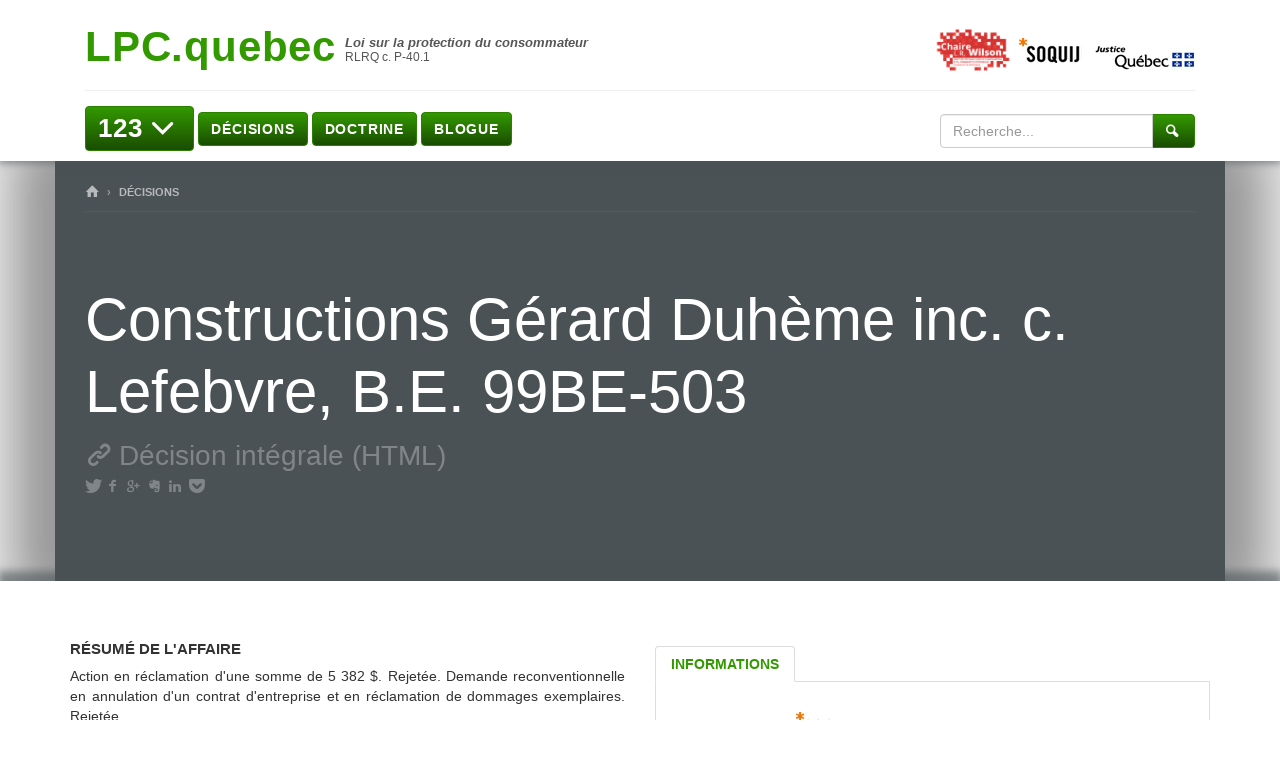

--- FILE ---
content_type: text/html; charset=UTF-8
request_url: https://lpc.quebec/decisions/constructions-gerard-duheme-inc-c-lefebvre-b-e-99be-503/
body_size: 240938
content:
<!DOCTYPE html>

<!--[if IE 7]>
<html class="ie ie7" lang="fr-FR">
<![endif]-->
<!--[if IE 8]>
<html class="ie ie8" lang="fr-FR">
<![endif]-->
<!--[if IE 9]>
<html class="ie ie9" lang="fr-FR">
<![endif]-->
<!--[if !(IE 7) | !(IE 8) | !(IE 9)  ]><!-->
<html lang="fr-FR">
<!--<![endif]-->

<head>

	<meta charset="UTF-8" />
	<meta name="viewport" content="width=device-width" />

	<title>Constructions Gérard Duhème inc. c. Lefebvre, B.E. 99BE-503  |  LPC.quebec</title>


	<link rel="profile" href="http://gmpg.org/xfn/11" />
	<link rel="pingback" href="https://lpc.quebec/xmlrpc.php" />
	<link rel="alternate" type="application/rss+xml" title="RSS" href="https://lpc.quebec/feed/" />

			<meta name="robots" content="index,follow,noodp,noydir" />
		<meta name="description" content="Résumé de l&rsquo;affaire Action en réclamation d&rsquo;une somme de 5 382 $. Rejetée. Demande reconventionnelle en annulation d&rsquo;un contrat d&rsquo;entreprise et en réclamation de dommages exemplaires. Rejetée. Résumé de la décision En vertu de l&rsquo;article 58 de la Loi sur la protection du consommateur, la demanderesse devait faire constater le contrat d&rsquo;exécution des travaux de [&hellip;]"/>
	<meta name='robots' content='max-image-preview:large' />
<link rel='dns-prefetch' href='//lpc.quebecs' />
<link rel='dns-prefetch' href='//secure.openum.ca' />
<link rel='dns-prefetch' href='//fonts.googleapis.com' />
<link rel='dns-prefetch' href='//assets.openum.ca' />
<link rel="alternate" title="oEmbed (JSON)" type="application/json+oembed" href="https://lpc.quebec/wp-json/oembed/1.0/embed?url=https%3A%2F%2Flpc.quebec%2Fdecisions%2Fconstructions-gerard-duheme-inc-c-lefebvre-b-e-99be-503%2F" />
<link rel="alternate" title="oEmbed (XML)" type="text/xml+oembed" href="https://lpc.quebec/wp-json/oembed/1.0/embed?url=https%3A%2F%2Flpc.quebec%2Fdecisions%2Fconstructions-gerard-duheme-inc-c-lefebvre-b-e-99be-503%2F&#038;format=xml" />
		<!-- This site uses the Google Analytics by MonsterInsights plugin v9.11.1 - Using Analytics tracking - https://www.monsterinsights.com/ -->
							<script src="//www.googletagmanager.com/gtag/js?id=G-N0Q09HN2XL"  data-cfasync="false" data-wpfc-render="false" type="text/javascript" async></script>
			<script data-cfasync="false" data-wpfc-render="false" type="text/javascript">
				var mi_version = '9.11.1';
				var mi_track_user = true;
				var mi_no_track_reason = '';
								var MonsterInsightsDefaultLocations = {"page_location":"https:\/\/lpc.quebec\/decisions\/constructions-gerard-duheme-inc-c-lefebvre-b-e-99be-503\/"};
								if ( typeof MonsterInsightsPrivacyGuardFilter === 'function' ) {
					var MonsterInsightsLocations = (typeof MonsterInsightsExcludeQuery === 'object') ? MonsterInsightsPrivacyGuardFilter( MonsterInsightsExcludeQuery ) : MonsterInsightsPrivacyGuardFilter( MonsterInsightsDefaultLocations );
				} else {
					var MonsterInsightsLocations = (typeof MonsterInsightsExcludeQuery === 'object') ? MonsterInsightsExcludeQuery : MonsterInsightsDefaultLocations;
				}

								var disableStrs = [
										'ga-disable-G-N0Q09HN2XL',
									];

				/* Function to detect opted out users */
				function __gtagTrackerIsOptedOut() {
					for (var index = 0; index < disableStrs.length; index++) {
						if (document.cookie.indexOf(disableStrs[index] + '=true') > -1) {
							return true;
						}
					}

					return false;
				}

				/* Disable tracking if the opt-out cookie exists. */
				if (__gtagTrackerIsOptedOut()) {
					for (var index = 0; index < disableStrs.length; index++) {
						window[disableStrs[index]] = true;
					}
				}

				/* Opt-out function */
				function __gtagTrackerOptout() {
					for (var index = 0; index < disableStrs.length; index++) {
						document.cookie = disableStrs[index] + '=true; expires=Thu, 31 Dec 2099 23:59:59 UTC; path=/';
						window[disableStrs[index]] = true;
					}
				}

				if ('undefined' === typeof gaOptout) {
					function gaOptout() {
						__gtagTrackerOptout();
					}
				}
								window.dataLayer = window.dataLayer || [];

				window.MonsterInsightsDualTracker = {
					helpers: {},
					trackers: {},
				};
				if (mi_track_user) {
					function __gtagDataLayer() {
						dataLayer.push(arguments);
					}

					function __gtagTracker(type, name, parameters) {
						if (!parameters) {
							parameters = {};
						}

						if (parameters.send_to) {
							__gtagDataLayer.apply(null, arguments);
							return;
						}

						if (type === 'event') {
														parameters.send_to = monsterinsights_frontend.v4_id;
							var hookName = name;
							if (typeof parameters['event_category'] !== 'undefined') {
								hookName = parameters['event_category'] + ':' + name;
							}

							if (typeof MonsterInsightsDualTracker.trackers[hookName] !== 'undefined') {
								MonsterInsightsDualTracker.trackers[hookName](parameters);
							} else {
								__gtagDataLayer('event', name, parameters);
							}
							
						} else {
							__gtagDataLayer.apply(null, arguments);
						}
					}

					__gtagTracker('js', new Date());
					__gtagTracker('set', {
						'developer_id.dZGIzZG': true,
											});
					if ( MonsterInsightsLocations.page_location ) {
						__gtagTracker('set', MonsterInsightsLocations);
					}
										__gtagTracker('config', 'G-N0Q09HN2XL', {"forceSSL":"true","link_attribution":"true"} );
										window.gtag = __gtagTracker;										(function () {
						/* https://developers.google.com/analytics/devguides/collection/analyticsjs/ */
						/* ga and __gaTracker compatibility shim. */
						var noopfn = function () {
							return null;
						};
						var newtracker = function () {
							return new Tracker();
						};
						var Tracker = function () {
							return null;
						};
						var p = Tracker.prototype;
						p.get = noopfn;
						p.set = noopfn;
						p.send = function () {
							var args = Array.prototype.slice.call(arguments);
							args.unshift('send');
							__gaTracker.apply(null, args);
						};
						var __gaTracker = function () {
							var len = arguments.length;
							if (len === 0) {
								return;
							}
							var f = arguments[len - 1];
							if (typeof f !== 'object' || f === null || typeof f.hitCallback !== 'function') {
								if ('send' === arguments[0]) {
									var hitConverted, hitObject = false, action;
									if ('event' === arguments[1]) {
										if ('undefined' !== typeof arguments[3]) {
											hitObject = {
												'eventAction': arguments[3],
												'eventCategory': arguments[2],
												'eventLabel': arguments[4],
												'value': arguments[5] ? arguments[5] : 1,
											}
										}
									}
									if ('pageview' === arguments[1]) {
										if ('undefined' !== typeof arguments[2]) {
											hitObject = {
												'eventAction': 'page_view',
												'page_path': arguments[2],
											}
										}
									}
									if (typeof arguments[2] === 'object') {
										hitObject = arguments[2];
									}
									if (typeof arguments[5] === 'object') {
										Object.assign(hitObject, arguments[5]);
									}
									if ('undefined' !== typeof arguments[1].hitType) {
										hitObject = arguments[1];
										if ('pageview' === hitObject.hitType) {
											hitObject.eventAction = 'page_view';
										}
									}
									if (hitObject) {
										action = 'timing' === arguments[1].hitType ? 'timing_complete' : hitObject.eventAction;
										hitConverted = mapArgs(hitObject);
										__gtagTracker('event', action, hitConverted);
									}
								}
								return;
							}

							function mapArgs(args) {
								var arg, hit = {};
								var gaMap = {
									'eventCategory': 'event_category',
									'eventAction': 'event_action',
									'eventLabel': 'event_label',
									'eventValue': 'event_value',
									'nonInteraction': 'non_interaction',
									'timingCategory': 'event_category',
									'timingVar': 'name',
									'timingValue': 'value',
									'timingLabel': 'event_label',
									'page': 'page_path',
									'location': 'page_location',
									'title': 'page_title',
									'referrer' : 'page_referrer',
								};
								for (arg in args) {
																		if (!(!args.hasOwnProperty(arg) || !gaMap.hasOwnProperty(arg))) {
										hit[gaMap[arg]] = args[arg];
									} else {
										hit[arg] = args[arg];
									}
								}
								return hit;
							}

							try {
								f.hitCallback();
							} catch (ex) {
							}
						};
						__gaTracker.create = newtracker;
						__gaTracker.getByName = newtracker;
						__gaTracker.getAll = function () {
							return [];
						};
						__gaTracker.remove = noopfn;
						__gaTracker.loaded = true;
						window['__gaTracker'] = __gaTracker;
					})();
									} else {
										console.log("");
					(function () {
						function __gtagTracker() {
							return null;
						}

						window['__gtagTracker'] = __gtagTracker;
						window['gtag'] = __gtagTracker;
					})();
									}
			</script>
							<!-- / Google Analytics by MonsterInsights -->
		<style id='wp-img-auto-sizes-contain-inline-css' type='text/css'>
img:is([sizes=auto i],[sizes^="auto," i]){contain-intrinsic-size:3000px 1500px}
/*# sourceURL=wp-img-auto-sizes-contain-inline-css */
</style>
<style id='wp-block-library-inline-css' type='text/css'>
:root{--wp-block-synced-color:#7a00df;--wp-block-synced-color--rgb:122,0,223;--wp-bound-block-color:var(--wp-block-synced-color);--wp-editor-canvas-background:#ddd;--wp-admin-theme-color:#007cba;--wp-admin-theme-color--rgb:0,124,186;--wp-admin-theme-color-darker-10:#006ba1;--wp-admin-theme-color-darker-10--rgb:0,107,160.5;--wp-admin-theme-color-darker-20:#005a87;--wp-admin-theme-color-darker-20--rgb:0,90,135;--wp-admin-border-width-focus:2px}@media (min-resolution:192dpi){:root{--wp-admin-border-width-focus:1.5px}}.wp-element-button{cursor:pointer}:root .has-very-light-gray-background-color{background-color:#eee}:root .has-very-dark-gray-background-color{background-color:#313131}:root .has-very-light-gray-color{color:#eee}:root .has-very-dark-gray-color{color:#313131}:root .has-vivid-green-cyan-to-vivid-cyan-blue-gradient-background{background:linear-gradient(135deg,#00d084,#0693e3)}:root .has-purple-crush-gradient-background{background:linear-gradient(135deg,#34e2e4,#4721fb 50%,#ab1dfe)}:root .has-hazy-dawn-gradient-background{background:linear-gradient(135deg,#faaca8,#dad0ec)}:root .has-subdued-olive-gradient-background{background:linear-gradient(135deg,#fafae1,#67a671)}:root .has-atomic-cream-gradient-background{background:linear-gradient(135deg,#fdd79a,#004a59)}:root .has-nightshade-gradient-background{background:linear-gradient(135deg,#330968,#31cdcf)}:root .has-midnight-gradient-background{background:linear-gradient(135deg,#020381,#2874fc)}:root{--wp--preset--font-size--normal:16px;--wp--preset--font-size--huge:42px}.has-regular-font-size{font-size:1em}.has-larger-font-size{font-size:2.625em}.has-normal-font-size{font-size:var(--wp--preset--font-size--normal)}.has-huge-font-size{font-size:var(--wp--preset--font-size--huge)}.has-text-align-center{text-align:center}.has-text-align-left{text-align:left}.has-text-align-right{text-align:right}.has-fit-text{white-space:nowrap!important}#end-resizable-editor-section{display:none}.aligncenter{clear:both}.items-justified-left{justify-content:flex-start}.items-justified-center{justify-content:center}.items-justified-right{justify-content:flex-end}.items-justified-space-between{justify-content:space-between}.screen-reader-text{border:0;clip-path:inset(50%);height:1px;margin:-1px;overflow:hidden;padding:0;position:absolute;width:1px;word-wrap:normal!important}.screen-reader-text:focus{background-color:#ddd;clip-path:none;color:#444;display:block;font-size:1em;height:auto;left:5px;line-height:normal;padding:15px 23px 14px;text-decoration:none;top:5px;width:auto;z-index:100000}html :where(.has-border-color){border-style:solid}html :where([style*=border-top-color]){border-top-style:solid}html :where([style*=border-right-color]){border-right-style:solid}html :where([style*=border-bottom-color]){border-bottom-style:solid}html :where([style*=border-left-color]){border-left-style:solid}html :where([style*=border-width]){border-style:solid}html :where([style*=border-top-width]){border-top-style:solid}html :where([style*=border-right-width]){border-right-style:solid}html :where([style*=border-bottom-width]){border-bottom-style:solid}html :where([style*=border-left-width]){border-left-style:solid}html :where(img[class*=wp-image-]){height:auto;max-width:100%}:where(figure){margin:0 0 1em}html :where(.is-position-sticky){--wp-admin--admin-bar--position-offset:var(--wp-admin--admin-bar--height,0px)}@media screen and (max-width:600px){html :where(.is-position-sticky){--wp-admin--admin-bar--position-offset:0px}}

/*# sourceURL=wp-block-library-inline-css */
</style><style id='global-styles-inline-css' type='text/css'>
:root{--wp--preset--aspect-ratio--square: 1;--wp--preset--aspect-ratio--4-3: 4/3;--wp--preset--aspect-ratio--3-4: 3/4;--wp--preset--aspect-ratio--3-2: 3/2;--wp--preset--aspect-ratio--2-3: 2/3;--wp--preset--aspect-ratio--16-9: 16/9;--wp--preset--aspect-ratio--9-16: 9/16;--wp--preset--color--black: #000000;--wp--preset--color--cyan-bluish-gray: #abb8c3;--wp--preset--color--white: #ffffff;--wp--preset--color--pale-pink: #f78da7;--wp--preset--color--vivid-red: #cf2e2e;--wp--preset--color--luminous-vivid-orange: #ff6900;--wp--preset--color--luminous-vivid-amber: #fcb900;--wp--preset--color--light-green-cyan: #7bdcb5;--wp--preset--color--vivid-green-cyan: #00d084;--wp--preset--color--pale-cyan-blue: #8ed1fc;--wp--preset--color--vivid-cyan-blue: #0693e3;--wp--preset--color--vivid-purple: #9b51e0;--wp--preset--gradient--vivid-cyan-blue-to-vivid-purple: linear-gradient(135deg,rgb(6,147,227) 0%,rgb(155,81,224) 100%);--wp--preset--gradient--light-green-cyan-to-vivid-green-cyan: linear-gradient(135deg,rgb(122,220,180) 0%,rgb(0,208,130) 100%);--wp--preset--gradient--luminous-vivid-amber-to-luminous-vivid-orange: linear-gradient(135deg,rgb(252,185,0) 0%,rgb(255,105,0) 100%);--wp--preset--gradient--luminous-vivid-orange-to-vivid-red: linear-gradient(135deg,rgb(255,105,0) 0%,rgb(207,46,46) 100%);--wp--preset--gradient--very-light-gray-to-cyan-bluish-gray: linear-gradient(135deg,rgb(238,238,238) 0%,rgb(169,184,195) 100%);--wp--preset--gradient--cool-to-warm-spectrum: linear-gradient(135deg,rgb(74,234,220) 0%,rgb(151,120,209) 20%,rgb(207,42,186) 40%,rgb(238,44,130) 60%,rgb(251,105,98) 80%,rgb(254,248,76) 100%);--wp--preset--gradient--blush-light-purple: linear-gradient(135deg,rgb(255,206,236) 0%,rgb(152,150,240) 100%);--wp--preset--gradient--blush-bordeaux: linear-gradient(135deg,rgb(254,205,165) 0%,rgb(254,45,45) 50%,rgb(107,0,62) 100%);--wp--preset--gradient--luminous-dusk: linear-gradient(135deg,rgb(255,203,112) 0%,rgb(199,81,192) 50%,rgb(65,88,208) 100%);--wp--preset--gradient--pale-ocean: linear-gradient(135deg,rgb(255,245,203) 0%,rgb(182,227,212) 50%,rgb(51,167,181) 100%);--wp--preset--gradient--electric-grass: linear-gradient(135deg,rgb(202,248,128) 0%,rgb(113,206,126) 100%);--wp--preset--gradient--midnight: linear-gradient(135deg,rgb(2,3,129) 0%,rgb(40,116,252) 100%);--wp--preset--font-size--small: 13px;--wp--preset--font-size--medium: 20px;--wp--preset--font-size--large: 36px;--wp--preset--font-size--x-large: 42px;--wp--preset--spacing--20: 0.44rem;--wp--preset--spacing--30: 0.67rem;--wp--preset--spacing--40: 1rem;--wp--preset--spacing--50: 1.5rem;--wp--preset--spacing--60: 2.25rem;--wp--preset--spacing--70: 3.38rem;--wp--preset--spacing--80: 5.06rem;--wp--preset--shadow--natural: 6px 6px 9px rgba(0, 0, 0, 0.2);--wp--preset--shadow--deep: 12px 12px 50px rgba(0, 0, 0, 0.4);--wp--preset--shadow--sharp: 6px 6px 0px rgba(0, 0, 0, 0.2);--wp--preset--shadow--outlined: 6px 6px 0px -3px rgb(255, 255, 255), 6px 6px rgb(0, 0, 0);--wp--preset--shadow--crisp: 6px 6px 0px rgb(0, 0, 0);}:where(.is-layout-flex){gap: 0.5em;}:where(.is-layout-grid){gap: 0.5em;}body .is-layout-flex{display: flex;}.is-layout-flex{flex-wrap: wrap;align-items: center;}.is-layout-flex > :is(*, div){margin: 0;}body .is-layout-grid{display: grid;}.is-layout-grid > :is(*, div){margin: 0;}:where(.wp-block-columns.is-layout-flex){gap: 2em;}:where(.wp-block-columns.is-layout-grid){gap: 2em;}:where(.wp-block-post-template.is-layout-flex){gap: 1.25em;}:where(.wp-block-post-template.is-layout-grid){gap: 1.25em;}.has-black-color{color: var(--wp--preset--color--black) !important;}.has-cyan-bluish-gray-color{color: var(--wp--preset--color--cyan-bluish-gray) !important;}.has-white-color{color: var(--wp--preset--color--white) !important;}.has-pale-pink-color{color: var(--wp--preset--color--pale-pink) !important;}.has-vivid-red-color{color: var(--wp--preset--color--vivid-red) !important;}.has-luminous-vivid-orange-color{color: var(--wp--preset--color--luminous-vivid-orange) !important;}.has-luminous-vivid-amber-color{color: var(--wp--preset--color--luminous-vivid-amber) !important;}.has-light-green-cyan-color{color: var(--wp--preset--color--light-green-cyan) !important;}.has-vivid-green-cyan-color{color: var(--wp--preset--color--vivid-green-cyan) !important;}.has-pale-cyan-blue-color{color: var(--wp--preset--color--pale-cyan-blue) !important;}.has-vivid-cyan-blue-color{color: var(--wp--preset--color--vivid-cyan-blue) !important;}.has-vivid-purple-color{color: var(--wp--preset--color--vivid-purple) !important;}.has-black-background-color{background-color: var(--wp--preset--color--black) !important;}.has-cyan-bluish-gray-background-color{background-color: var(--wp--preset--color--cyan-bluish-gray) !important;}.has-white-background-color{background-color: var(--wp--preset--color--white) !important;}.has-pale-pink-background-color{background-color: var(--wp--preset--color--pale-pink) !important;}.has-vivid-red-background-color{background-color: var(--wp--preset--color--vivid-red) !important;}.has-luminous-vivid-orange-background-color{background-color: var(--wp--preset--color--luminous-vivid-orange) !important;}.has-luminous-vivid-amber-background-color{background-color: var(--wp--preset--color--luminous-vivid-amber) !important;}.has-light-green-cyan-background-color{background-color: var(--wp--preset--color--light-green-cyan) !important;}.has-vivid-green-cyan-background-color{background-color: var(--wp--preset--color--vivid-green-cyan) !important;}.has-pale-cyan-blue-background-color{background-color: var(--wp--preset--color--pale-cyan-blue) !important;}.has-vivid-cyan-blue-background-color{background-color: var(--wp--preset--color--vivid-cyan-blue) !important;}.has-vivid-purple-background-color{background-color: var(--wp--preset--color--vivid-purple) !important;}.has-black-border-color{border-color: var(--wp--preset--color--black) !important;}.has-cyan-bluish-gray-border-color{border-color: var(--wp--preset--color--cyan-bluish-gray) !important;}.has-white-border-color{border-color: var(--wp--preset--color--white) !important;}.has-pale-pink-border-color{border-color: var(--wp--preset--color--pale-pink) !important;}.has-vivid-red-border-color{border-color: var(--wp--preset--color--vivid-red) !important;}.has-luminous-vivid-orange-border-color{border-color: var(--wp--preset--color--luminous-vivid-orange) !important;}.has-luminous-vivid-amber-border-color{border-color: var(--wp--preset--color--luminous-vivid-amber) !important;}.has-light-green-cyan-border-color{border-color: var(--wp--preset--color--light-green-cyan) !important;}.has-vivid-green-cyan-border-color{border-color: var(--wp--preset--color--vivid-green-cyan) !important;}.has-pale-cyan-blue-border-color{border-color: var(--wp--preset--color--pale-cyan-blue) !important;}.has-vivid-cyan-blue-border-color{border-color: var(--wp--preset--color--vivid-cyan-blue) !important;}.has-vivid-purple-border-color{border-color: var(--wp--preset--color--vivid-purple) !important;}.has-vivid-cyan-blue-to-vivid-purple-gradient-background{background: var(--wp--preset--gradient--vivid-cyan-blue-to-vivid-purple) !important;}.has-light-green-cyan-to-vivid-green-cyan-gradient-background{background: var(--wp--preset--gradient--light-green-cyan-to-vivid-green-cyan) !important;}.has-luminous-vivid-amber-to-luminous-vivid-orange-gradient-background{background: var(--wp--preset--gradient--luminous-vivid-amber-to-luminous-vivid-orange) !important;}.has-luminous-vivid-orange-to-vivid-red-gradient-background{background: var(--wp--preset--gradient--luminous-vivid-orange-to-vivid-red) !important;}.has-very-light-gray-to-cyan-bluish-gray-gradient-background{background: var(--wp--preset--gradient--very-light-gray-to-cyan-bluish-gray) !important;}.has-cool-to-warm-spectrum-gradient-background{background: var(--wp--preset--gradient--cool-to-warm-spectrum) !important;}.has-blush-light-purple-gradient-background{background: var(--wp--preset--gradient--blush-light-purple) !important;}.has-blush-bordeaux-gradient-background{background: var(--wp--preset--gradient--blush-bordeaux) !important;}.has-luminous-dusk-gradient-background{background: var(--wp--preset--gradient--luminous-dusk) !important;}.has-pale-ocean-gradient-background{background: var(--wp--preset--gradient--pale-ocean) !important;}.has-electric-grass-gradient-background{background: var(--wp--preset--gradient--electric-grass) !important;}.has-midnight-gradient-background{background: var(--wp--preset--gradient--midnight) !important;}.has-small-font-size{font-size: var(--wp--preset--font-size--small) !important;}.has-medium-font-size{font-size: var(--wp--preset--font-size--medium) !important;}.has-large-font-size{font-size: var(--wp--preset--font-size--large) !important;}.has-x-large-font-size{font-size: var(--wp--preset--font-size--x-large) !important;}
/*# sourceURL=global-styles-inline-css */
</style>

<style id='classic-theme-styles-inline-css' type='text/css'>
/*! This file is auto-generated */
.wp-block-button__link{color:#fff;background-color:#32373c;border-radius:9999px;box-shadow:none;text-decoration:none;padding:calc(.667em + 2px) calc(1.333em + 2px);font-size:1.125em}.wp-block-file__button{background:#32373c;color:#fff;text-decoration:none}
/*# sourceURL=/wp-includes/css/classic-themes.min.css */
</style>
<link rel='stylesheet' id='openum-admin-bar-css' href='https://secure.openum.ca/assets/plugins/openum-admin/openum-admin-bar.css?ver=6.9' type='text/css' media='all' />
<link rel='stylesheet' id='googlefonts-opensans-css' href='http://fonts.googleapis.com/css?family=Open+Sans%3A400%2C300%2C600%2C700&#038;ver=6.9' type='text/css' media='all' />
<link rel='stylesheet' id='googlefonts-oswald-css' href='http://fonts.googleapis.com/css?family=Oswald%3A400%2C300%2C600%2C700&#038;ver=6.9' type='text/css' media='all' />
<link rel='stylesheet' id='forceverte-bootstrapcss-css' href='https://secure.openum.ca/assets/themes/forceverte/css/forceverte_bootstrap.css?ver=6.9' type='text/css' media='all' />
<link rel='stylesheet' id='forceverte-css-css' href='https://secure.openum.ca/assets/themes/forceverte/css/forceverte_main.css?ver=6.9' type='text/css' media='all' />
<link rel='stylesheet' id='forceverte-custom-css' href='https://lpc.quebec?forceverte_css=customized&#038;ver=1714791857' type='text/css' media='all' />
<link rel='stylesheet' id='openum-icons-css' href='//assets.openum.ca/assets/openum-icons/openum-icons.css?ver=6.9' type='text/css' media='all' />
<link rel='stylesheet' id='openum-icons-animation-css' href='//assets.openum.ca/assets/openum-icons/animation.css?ver=6.9' type='text/css' media='all' />
<link rel='stylesheet' id='dashicons-css' href='https://lpc.quebec/wp-includes/css/dashicons.min.css?ver=6.9' type='text/css' media='all' />
<link rel='stylesheet' id='forceverte-admin-bar-css' href='https://secure.openum.ca/assets/themes/forceverte/css/admin-bar.css?ver=6.9' type='text/css' media='all' />
<link rel='stylesheet' id='wp-5.3.2-site-style-css' href='https://lpc.quebec/wp-includes/css/dist/block-library/style-5.3.2.css?ver=6.9' type='text/css' media='all' />
<script type="text/javascript" src="https://lpc.quebecs?ver=9.11.1" id="monsterinsights-frontend-script-js" async="async" data-wp-strategy="async"></script>
<script data-cfasync="false" data-wpfc-render="false" type="text/javascript" id='monsterinsights-frontend-script-js-extra'>/* <![CDATA[ */
var monsterinsights_frontend = {"js_events_tracking":"true","download_extensions":"doc,pdf,ppt,zip,xls,docx,pptx,xlsx","inbound_paths":"[{\"path\":\"\\\/go\\\/\",\"label\":\"affiliate\"},{\"path\":\"\\\/recommend\\\/\",\"label\":\"affiliate\"}]","home_url":"https:\/\/lpc.quebec","hash_tracking":"false","v4_id":"G-N0Q09HN2XL"};/* ]]> */
</script>
<script type="text/javascript" src="https://secure.openum.ca/assets/themes/forceverte/js/jquery.min.js?ver=1633512525" id="forceverte-jquery-js"></script>
<script type="text/javascript" src="https://secure.openum.ca/assets/themes/forceverte/js/bootstrap.min.js?ver=1633512525" id="forceverte-bootstrapjs-js"></script>
<script type="text/javascript" src="https://secure.openum.ca/assets/themes/forceverte/js/forceverte.js?ver=1633512525" id="forceverte-js-js"></script>
<script type="text/javascript" src="https://secure.openum.ca/assets/themes/forceverte/js/masonry.min.js?ver=1633512525" id="forceverte-jquery-masonry-js"></script>
<link rel="EditURI" type="application/rsd+xml" title="RSD" href="https://lpc.quebec/xmlrpc.php?rsd" />
<meta name="generator" content="ForceVerte 0.6" />
<link rel="canonical" href="https://lpc.quebec/decisions/constructions-gerard-duheme-inc-c-lefebvre-b-e-99be-503/" />
<link rel='shortlink' href='https://lpc.quebec/s/3352' />
<script src='https://openum.ca/?dm=b8df3333c93592be9f37e95d00b5c2ab&amp;action=load&amp;blogid=106&amp;siteid=1&amp;t=2097275970&amp;back=https%3A%2F%2Flpc.quebec%2Fdecisions%2Fconstructions-gerard-duheme-inc-c-lefebvre-b-e-99be-503%2F' type='text/javascript'></script><script>
  (function(i,s,o,g,r,a,m){i['GoogleAnalyticsObject']=r;i[r]=i[r]||function(){
  (i[r].q=i[r].q||[]).push(arguments)},i[r].l=1*new Date();a=s.createElement(o),
  m=s.getElementsByTagName(o)[0];a.async=1;a.src=g;m.parentNode.insertBefore(a,m)
  })(window,document,'script','//www.google-analytics.com/analytics.js','ga');

  ga('create', 'G-K2JDP8G2CT', 'lpc.quebec');
  ga('send', 'pageview');

</script>
		<meta name="twitter:card" content="summary">
		<meta name="twitter:url" content="https://lpc.quebec/decisions/constructions-gerard-duheme-inc-c-lefebvre-b-e-99be-503/">
	<meta name="twitter:title" content="Constructions Gérard Duhème inc. c. Lefebvre, B.E. 99BE-503">
	<meta name="twitter:description" content="Résumé de l&rsquo;affaire Action en réclamation d&rsquo;une somme de 5 382 $. Rejetée. Demande reconventionnelle en annulation d&rsquo;un contrat d&rsquo;entreprise et en réclamation de dommages exemplaires. Rejetée. Résumé de la décision En vertu de l&rsquo;article 58 de la Loi sur la protection du consommateur, la demanderesse devait faire constater le contrat d&rsquo;exécution des travaux de [&hellip;]">
		<meta name="twitter:site" content="LPCquebec">
		<meta property="og:site_name" content="LPC.quebec" />
		<meta property="og:url" content="https://lpc.quebec/decisions/constructions-gerard-duheme-inc-c-lefebvre-b-e-99be-503/" />
	<meta property="og:title" content="Constructions Gérard Duhème inc. c. Lefebvre, B.E. 99BE-503" />
	<meta property="og:description" content="Résumé de l&rsquo;affaire Action en réclamation d&rsquo;une somme de 5 382 $. Rejetée. Demande reconventionnelle en annulation d&rsquo;un contrat d&rsquo;entreprise et en réclamation de dommages exemplaires. Rejetée. Résumé de la décision En vertu de l&rsquo;article 58 de la Loi sur la protection du consommateur, la demanderesse devait faire constater le contrat d&rsquo;exécution des travaux de [&hellip;]" />
	<meta property="og:type" content="article" />
		<meta property="og:image" content="" />
	</head>

<body class="wp-singular jurisprudence-template-default single single-jurisprudence postid-3352 wp-theme-forceverte wp-child-theme-forceverte-openum">
	<div class="wrap">
		<div class="hide-jumbotron-shadow hide-jumbotron-shadow-top">


		<header class="container">
	      <div class="header">
	      	<div class="col-md-7 logo-container">
		      	<a id="header-logo" href="https://lpc.quebec" title="Retour à l'accueil" rel="home">
			        <h1 class="" id="logo-title">LPC.quebec</h1>
			        <h2 id="logo-subtitle">
			        	<span class="site-law-name">Loi sur la protection du consommateur </span><br><span class="site-law-reference"> RLRQ c. P-40.1</span>			        </h2>
		      	</a>
		      	<br>
	      	</div>

		  	<div class="col-md-5 text-right">
		        					<div id="header-complement" class="">
							<div class="textwidget"><a href="http://www.chairelrwilson.ca/" target="_blank"><img src="https://www.chairelrwilson.ca/files/sites/36/2015/09/Logo_ChaireLRWilson_web.png" height="60px"></a><a href="http://www.soquij.qc.ca" target="_blank"><img src="/files/sites/106/2015/11/logo_soquij_icon.png" height="25px"></a> &nbsp;
<img src="/files/sites/106/2015/11/logo_mjq_icon.jpg"></a></div>
		
				</div>
				
	        </div>
	        <div class="col-md-12"><hr></div>
	        <nav id="main-nav" role="navigation" class="col-xs-12 col-md-9">
      			<div class="btn-group" id="submenu-123">

			      	<a href="https://lpc.quebec/articles/">
			      		<button type="button" title="Liste des articles" class="btn btn-primary dropdown-toggle" data-toggle="dropdown" aria-expanded="false">123 <i class="icon-down-open"></i></button>
			      	</a>
			      	<ul class="dropdown-menu click-submenu" role="menu">
				  	<div  class="submenu submenu-123 container">
	<div class="row">

	   <div role="tabpanel">
			<div class="col-xs-2 submenu-left">
				<ul class="list-articles nav nav-pills nav-stacked" id="submenu-123-tabs" role="tablist">
										
						<li class="active">
		                    <a href="#titre-preliminaire-interpretation-et-application" data-toggle="tab">
		                    	Titre préliminaire 		                    </a>
		                </li>
											
						<li class="">
		                    <a href="#titre-1-contrats-relatifs-aux-biens-et-aux-services" data-toggle="tab">
		                    	Titre I 		                    </a>
		                </li>
											
						<li class="">
		                    <a href="#titre-2-pratiques-de-commerce" data-toggle="tab">
		                    	Titre II 		                    </a>
		                </li>
											
						<li class="">
		                    <a href="#titre-3-sommes-transferees-en-fiducie" data-toggle="tab">
		                    	Titre III 		                    </a>
		                </li>
											
						<li class="">
		                    <a href="#titre-3-1-agents-dinformation" data-toggle="tab">
		                    	Titre III.1 		                    </a>
		                </li>
											
						<li class="">
		                    <a href="#titre-3-2-administration-des-sommes-percues-en-matiere-de-garantie-supplementaire" data-toggle="tab">
		                    	Titre III.2 		                    </a>
		                </li>
											
						<li class="">
		                    <a href="#titre-iii-3-dispositions-particulieres-concernant-les-commercants-et-les-recycleurs-de-vehicules-routiers" data-toggle="tab">
		                    	Titre III.3 		                    </a>
		                </li>
											
						<li class="">
		                    <a href="#titre-4-preuve-procedure-et-sanctions" data-toggle="tab">
		                    	Titre IV 		                    </a>
		                </li>
											
						<li class="">
		                    <a href="#titre-5-administration" data-toggle="tab">
		                    	Titre V 		                    </a>
		                </li>
											
						<li class="">
		                    <a href="#titre-6-dispositions-transitoires-et-diverses" data-toggle="tab">
		                    	Titre VI 		                    </a>
		                </li>
											
						<li class="">
		                    <a href="#annexes" data-toggle="tab">
		                    	Annexes		                    </a>
		                </li>
					<hr/>						<li class="">
		                    <a href="#rlpc" data-toggle="tab">
		                    	Règlement d'application		                        		                    </a>
		                </li>
											<li class="">
		                    <a href="#code-de-procedure-civile" data-toggle="tab">
		                    	Code de procédure civile		                        		                    </a>
		                </li>
											<li class="">
		                    <a href="#ccq" data-toggle="tab">
		                    	Code civil du Québec		                        		                    </a>
		                </li>
											<li class="">
		                    <a href="#loi-sur-les-valeurs-mobilieres" data-toggle="tab">
		                    	Loi sur les valeurs mobilières		                        		                    </a>
		                </li>
						
						
					
				</ul>
			</div> <!-- col-md-2 --> 
			<div class="col-xs-10 submenu-right">
				<div class="tab-content">
									
					<div role="tabpanel" class="content-division tab-pane active" id="titre-preliminaire-interpretation-et-application">
											<h4><small>Loi sur la protection du consommateur</small><br/>Titre préliminaire - Interprétation et application</h4>
						<p class="lead"><small></small></p>
						<hr/>
											<div class="content-divisions">
												<ul  class="list-unstyled"  class="no-bullet">
						<ul class="list-inline title-0"><li><a href="https://lpc.quebec/articles/article-1/"><span class="label label-primary">Article 1<span></a></li><li><a href="https://lpc.quebec/articles/article-2/"><span class="label label-primary">Article 2<span></a></li><li><a href="https://lpc.quebec/articles/article-2-1/"><span class="label label-primary">Article 2.1<span></a></li><li><a href="https://lpc.quebec/articles/article-2-2/"><span class="label label-primary">Article 2.2<span></a></li><li><a href="https://lpc.quebec/articles/article-3/"><span class="label label-primary">Article 3<span></a></li><li><a href="https://lpc.quebec/articles/article-4/"><span class="label label-primary">Article 4<span></a></li><li><a href="https://lpc.quebec/articles/article-5/"><span class="label label-primary">Article 5<span></a></li><li><a href="https://lpc.quebec/articles/article-5-1/"><span class="label label-primary">Article 5.1<span></a></li><li><a href="https://lpc.quebec/articles/article-6/"><span class="label label-primary">Article 6<span></a></li><li><a href="https://lpc.quebec/articles/article-6-1/"><span class="label label-primary">Article 6.1<span></a></li><li><a href="https://lpc.quebec/articles/article-7/"><span class="label label-primary">Article 7<span></a></li></ul>						</ul>
											</div>
					</div> <!-- tabpanel -->
									
					<div role="tabpanel" class="content-division tab-pane " id="titre-1-contrats-relatifs-aux-biens-et-aux-services">
											<h4><small>Loi sur la protection du consommateur</small><br/>Titre I - Contrats relatifs aux biens et aux services</h4>
						<p class="lead"><small></small></p>
						<hr/>
											<div class="content-divisions">
												<ul  class="list-unstyled"  class="no-bullet">
													<li>
				                <p class="title-0 pp">Chapitre I - Dispositions générales</p><ul class="list-inline title-0 "><li><a href="https://lpc.quebec/articles/art-10/"><span class="label label-primary">Art. 10<span></a></li><li><a href="https://lpc.quebec/articles/art-16/"><span class="label label-primary">Art. 16<span></a></li><li><a href="https://lpc.quebec/articles/article-8/"><span class="label label-primary">Article 8<span></a></li><li><a href="https://lpc.quebec/articles/article-9/"><span class="label label-primary">Article 9<span></a></li><li><a href="https://lpc.quebec/articles/article-10/"><span class="label label-primary">Article 10<span></a></li><li><a href="https://lpc.quebec/articles/article-11/"><span class="label label-primary">Article 11<span></a></li><li><a href="https://lpc.quebec/articles/article-11-1/"><span class="label label-primary">Article 11.1<span></a></li><li><a href="https://lpc.quebec/articles/article-11-2/"><span class="label label-primary">Article 11.2<span></a></li><li><a href="https://lpc.quebec/articles/article-11-3/"><span class="label label-primary">Article 11.3<span></a></li><li><a href="https://lpc.quebec/articles/article-11-4/"><span class="label label-primary">Article 11.4<span></a></li><li><a href="https://lpc.quebec/articles/article-12/"><span class="label label-primary">Article 12<span></a></li><li><a href="https://lpc.quebec/articles/article-13/"><span class="label label-primary">Article 13<span></a></li><li><a href="https://lpc.quebec/articles/article-14/"><span class="label label-primary">Article 14<span></a></li><li><a href="https://lpc.quebec/articles/article-15/"><span class="label label-primary">Article 15<span></a></li><li><a href="https://lpc.quebec/articles/article-16/"><span class="label label-primary">Article 16<span></a></li><li><a href="https://lpc.quebec/articles/article-17/"><span class="label label-primary">Article 17<span></a></li><li><a href="https://lpc.quebec/articles/article-18/"><span class="label label-primary">Article 18<span></a></li><li><a href="https://lpc.quebec/articles/article-19/"><span class="label label-primary">Article 19<span></a></li><li><a href="https://lpc.quebec/articles/article-19-1/"><span class="label label-primary">Article 19.1<span></a></li><li><a href="https://lpc.quebec/articles/article-20/"><span class="label label-primary">Article 20<span></a></li><li><a href="https://lpc.quebec/articles/article-21/"><span class="label label-primary">Article 21<span></a></li><li><a href="https://lpc.quebec/articles/article-22/"><span class="label label-primary">Article 22<span></a></li><li><a href="https://lpc.quebec/articles/article-22-1/"><span class="label label-primary">Article 22.1<span></a></li></ul>							</li>
													<li>
				                <p class="title-0 pp">Chapitre II - Règles de formation de certains contrats pour lesquels le titre I exige un écrit</p><ul class="list-inline title-0 "><li><a href="https://lpc.quebec/articles/article-23/"><span class="label label-primary">Article 23<span></a></li><li><a href="https://lpc.quebec/articles/article-24/"><span class="label label-primary">Article 24<span></a></li><li><a href="https://lpc.quebec/articles/article-25/"><span class="label label-primary">Article 25<span></a></li><li><a href="https://lpc.quebec/articles/article-26/"><span class="label label-primary">Article 26<span></a></li><li><a href="https://lpc.quebec/articles/article-27/"><span class="label label-primary">Article 27<span></a></li><li><a href="https://lpc.quebec/articles/article-28/"><span class="label label-primary">Article 28<span></a></li><li><a href="https://lpc.quebec/articles/article-29/"><span class="label label-primary">Article 29<span></a></li><li><a href="https://lpc.quebec/articles/article-30/"><span class="label label-primary">Article 30<span></a></li><li><a href="https://lpc.quebec/articles/article-31/"><span class="label label-primary">Article 31<span></a></li><li><a href="https://lpc.quebec/articles/article-32/"><span class="label label-primary">Article 32<span></a></li><li><a href="https://lpc.quebec/articles/article-33/"><span class="label label-primary">Article 33<span></a></li></ul>							</li>
													<li>
				                <p class="title-0 pp">Chapitre III - Dispositions relatives à certains contrats</p>						<ul  class="no-bullet">
													<li>
				                <p class="title-1 pp">Section I - Garanties</p><ul class="list-inline title-1 "><li><a href="https://lpc.quebec/articles/article-34/"><span class="label label-primary">Article 34<span></a></li><li><a href="https://lpc.quebec/articles/article-35/"><span class="label label-primary">Article 35<span></a></li><li><a href="https://lpc.quebec/articles/article-36/"><span class="label label-primary">Article 36<span></a></li><li><a href="https://lpc.quebec/articles/article-37/"><span class="label label-primary">Article 37<span></a></li><li><a href="https://lpc.quebec/articles/article-38/"><span class="label label-primary">Article 38<span></a></li><li><a href="https://lpc.quebec/articles/article-39/"><span class="label label-primary">Article 39<span></a></li><li><a href="https://lpc.quebec/articles/article-40/"><span class="label label-primary">Article 40<span></a></li><li><a href="https://lpc.quebec/articles/article-41/"><span class="label label-primary">Article 41<span></a></li><li><a href="https://lpc.quebec/articles/article-42/"><span class="label label-primary">Article 42<span></a></li><li><a href="https://lpc.quebec/articles/article-43/"><span class="label label-primary">Article 43<span></a></li><li><a href="https://lpc.quebec/articles/article-44/"><span class="label label-primary">Article 44<span></a></li><li><a href="https://lpc.quebec/articles/article-45/"><span class="label label-primary">Article 45<span></a></li><li><a href="https://lpc.quebec/articles/129-2/"><span class="label label-primary">Article 46<span></a></li><li><a href="https://lpc.quebec/articles/article-47/"><span class="label label-primary">Article 47<span></a></li><li><a href="https://lpc.quebec/articles/article-48/"><span class="label label-primary">Article 48<span></a></li><li><a href="https://lpc.quebec/articles/article-49/"><span class="label label-primary">Article 49<span></a></li><li><a href="https://lpc.quebec/articles/article-50/"><span class="label label-primary">Article 50<span></a></li><li><a href="https://lpc.quebec/articles/article-51/"><span class="label label-primary">Article 51<span></a></li><li><a href="https://lpc.quebec/articles/article-52/"><span class="label label-primary">Article 52<span></a></li><li><a href="https://lpc.quebec/articles/article-52-1/"><span class="label label-primary">Article 52.1<span></a></li><li><a href="https://lpc.quebec/articles/article-53/"><span class="label label-primary">Article 53<span></a></li><li><a href="https://lpc.quebec/articles/article-54/"><span class="label label-primary">Article 54<span></a></li></ul>							</li>
													<li>
				                <p class="title-1 pp">Section I.1 - Contrat conclu à distance</p><ul class="list-inline title-1 "><li><a href="https://lpc.quebec/articles/article-54-1/"><span class="label label-primary">Article 54.1<span></a></li><li><a href="https://lpc.quebec/articles/article-54-2/"><span class="label label-primary">Article 54.2<span></a></li><li><a href="https://lpc.quebec/articles/article-54-3/"><span class="label label-primary">Article 54.3<span></a></li><li><a href="https://lpc.quebec/articles/article-54-4/"><span class="label label-primary">Article 54.4<span></a></li><li><a href="https://lpc.quebec/articles/article-54-5/"><span class="label label-primary">Article 54.5<span></a></li><li><a href="https://lpc.quebec/articles/article-54-6/"><span class="label label-primary">Article 54.6<span></a></li><li><a href="https://lpc.quebec/articles/article-54-7/"><span class="label label-primary">Article 54.7<span></a></li><li><a href="https://lpc.quebec/articles/article-54-8/"><span class="label label-primary">Article 54.8<span></a></li><li><a href="https://lpc.quebec/articles/article-54-9/"><span class="label label-primary">Article 54.9<span></a></li><li><a href="https://lpc.quebec/articles/article-54-9-1/"><span class="label label-primary">Article 54.9.1<span></a></li><li><a href="https://lpc.quebec/articles/article-54-10/"><span class="label label-primary">Article 54.10<span></a></li><li><a href="https://lpc.quebec/articles/article-54-11/"><span class="label label-primary">Article 54.11<span></a></li><li><a href="https://lpc.quebec/articles/article-54-12/"><span class="label label-primary">Article 54.12<span></a></li><li><a href="https://lpc.quebec/articles/article-54-13/"><span class="label label-primary">Article 54.13<span></a></li><li><a href="https://lpc.quebec/articles/article-54-14/"><span class="label label-primary">Article 54.14<span></a></li><li><a href="https://lpc.quebec/articles/article-54-15/"><span class="label label-primary">Article 54.15<span></a></li><li><a href="https://lpc.quebec/articles/article-54-16/"><span class="label label-primary">Article 54.16<span></a></li></ul>							</li>
													<li>
				                <p class="title-1 pp">Section II - Contrats conclus par un commerçant itinérant</p><ul class="list-inline title-1 "><li><a href="https://lpc.quebec/articles/article-55/"><span class="label label-primary">Article 55<span></a></li><li><a href="https://lpc.quebec/articles/article-56/"><span class="label label-primary">Article 56<span></a></li><li><a href="https://lpc.quebec/articles/article-57/"><span class="label label-primary">Article 57<span></a></li><li><a href="https://lpc.quebec/articles/article-58/"><span class="label label-primary">Article 58<span></a></li><li><a href="https://lpc.quebec/articles/article-59/"><span class="label label-primary">Article 59<span></a></li><li><a href="https://lpc.quebec/articles/article-60/"><span class="label label-primary">Article 60<span></a></li><li><a href="https://lpc.quebec/articles/article-61/"><span class="label label-primary">Article 61<span></a></li><li><a href="https://lpc.quebec/articles/article-62/"><span class="label label-primary">Article 62<span></a></li><li><a href="https://lpc.quebec/articles/article-63/"><span class="label label-primary">Article 63<span></a></li><li><a href="https://lpc.quebec/articles/article-64/"><span class="label label-primary">Article 64<span></a></li><li><a href="https://lpc.quebec/articles/article-65/"><span class="label label-primary">Article 65<span></a></li></ul>							</li>
													<li>
				                <p class="title-1 pp">Section III - Contrats de crédit</p>						<ul  class="no-bullet">
						<ul class="list-inline title-2"><li><a href="https://lpc.quebec/articles/article-66/"><span class="label label-primary">Article 66<span></a></li></ul>							<li>
				                <p class="title-2 pp">§1 - Dispositions générales</p>						<ul  class="no-bullet">
						<ul class="list-inline title-3"><li><a href="https://lpc.quebec/articles/article-67/"><span class="label label-primary">Article 67<span></a></li><li><a href="https://lpc.quebec/articles/article-68/"><span class="label label-primary">Article 68<span></a></li><li><a href="https://lpc.quebec/articles/article-69/"><span class="label label-primary">Article 69<span></a></li><li><a href="https://lpc.quebec/articles/article-70/"><span class="label label-primary">Article 70<span></a></li><li><a href="https://lpc.quebec/articles/article-71/"><span class="label label-primary">Article 71<span></a></li><li><a href="https://lpc.quebec/articles/article-72/"><span class="label label-primary">Article 72<span></a></li><li><a href="https://lpc.quebec/articles/article-73/"><span class="label label-primary">Article 73<span></a></li><li><a href="https://lpc.quebec/articles/article-74/"><span class="label label-primary">Article 74<span></a></li><li><a href="https://lpc.quebec/articles/article-75/"><span class="label label-primary">Article 75<span></a></li><li><a href="https://lpc.quebec/articles/article-76/"><span class="label label-primary">Article 76<span></a></li><li><a href="https://lpc.quebec/articles/article-77/"><span class="label label-primary">Article 77<span></a></li><li><a href="https://lpc.quebec/articles/article-78/"><span class="label label-primary">Article 78<span></a></li><li><a href="https://lpc.quebec/articles/article-79/"><span class="label label-primary">Article 79<span></a></li><li><a href="https://lpc.quebec/articles/article-80/"><span class="label label-primary">Article 80<span></a></li><li><a href="https://lpc.quebec/articles/article-81/"><span class="label label-primary">Article 81<span></a></li><li><a href="https://lpc.quebec/articles/article-82/"><span class="label label-primary">Article 82<span></a></li><li><a href="https://lpc.quebec/articles/article-83/"><span class="label label-primary">Article 83<span></a></li><li><a href="https://lpc.quebec/articles/article-84/"><span class="label label-primary">Article 84<span></a></li><li><a href="https://lpc.quebec/articles/article-85/"><span class="label label-primary">Article 85<span></a></li><li><a href="https://lpc.quebec/articles/article-86/"><span class="label label-primary">Article 86<span></a></li><li><a href="https://lpc.quebec/articles/article-87/"><span class="label label-primary">Article 87<span></a></li><li><a href="https://lpc.quebec/articles/article-88/"><span class="label label-primary">Article 88<span></a></li><li><a href="https://lpc.quebec/articles/article-89/"><span class="label label-primary">Article 89<span></a></li><li><a href="https://lpc.quebec/articles/article-90/"><span class="label label-primary">Article 90<span></a></li><li><a href="https://lpc.quebec/articles/article-91/"><span class="label label-primary">Article 91<span></a></li><li><a href="https://lpc.quebec/articles/article-92/"><span class="label label-primary">Article 92<span></a></li><li><a href="https://lpc.quebec/articles/259-2/"><span class="label label-primary">Article 93<span></a></li><li><a href="https://lpc.quebec/articles/article-94/"><span class="label label-primary">Article 94<span></a></li><li><a href="https://lpc.quebec/articles/article-95/"><span class="label label-primary">Article 95<span></a></li><li><a href="https://lpc.quebec/articles/article-96/"><span class="label label-primary">Article 96<span></a></li><li><a href="https://lpc.quebec/articles/article-97/"><span class="label label-primary">Article 97<span></a></li><li><a href="https://lpc.quebec/articles/article-98/"><span class="label label-primary">Article 98<span></a></li><li><a href="https://lpc.quebec/articles/article-99/"><span class="label label-primary">Article 99<span></a></li><li><a href="https://lpc.quebec/articles/article-100/"><span class="label label-primary">Article 100<span></a></li><li><a href="https://lpc.quebec/articles/article-100-1/"><span class="label label-primary">Article 100.1<span></a></li><li><a href="https://lpc.quebec/articles/article-100-2/"><span class="label label-primary">Article 100.2<span></a></li><li><a href="https://lpc.quebec/articles/article-101/"><span class="label label-primary">Article 101<span></a></li><li><a href="https://lpc.quebec/articles/article-102/"><span class="label label-primary">Article 102<span></a></li><li><a href="https://lpc.quebec/articles/article-103/"><span class="label label-primary">Article 103<span></a></li><li><a href="https://lpc.quebec/articles/article-103-1/"><span class="label label-primary">Article 103.1<span></a></li></ul>							<li>
				                <p class="title-3 pp">0.1 Évaluation de la capacité de rembourser le crédit demandé</p><ul class="list-inline title-3 "><li><a href="https://lpc.quebec/articles/article-103-2/"><span class="label label-primary">Article 103.2<span></a></li><li><a href="https://lpc.quebec/articles/article-103-3/"><span class="label label-primary">Article 103.3<span></a></li><li><a href="https://lpc.quebec/articles/article-103-4/"><span class="label label-primary">Article 103.4<span></a></li><li><a href="https://lpc.quebec/articles/article-103-5/"><span class="label label-primary">Article 103.5<span></a></li></ul>							</li>
													<li>
				                <p class="title-3 pp">1. Déchéance du bénéfice du terme</p><ul class="list-inline title-3 "><li><a href="https://lpc.quebec/articles/article-104/"><span class="label label-primary">Article 104<span></a></li><li><a href="https://lpc.quebec/articles/article-105/"><span class="label label-primary">Article 105<span></a></li><li><a href="https://lpc.quebec/articles/article-106/"><span class="label label-primary">Article 106<span></a></li><li><a href="https://lpc.quebec/articles/article-107/"><span class="label label-primary">Article 107<span></a></li><li><a href="https://lpc.quebec/articles/article-108/"><span class="label label-primary">Article 108<span></a></li><li><a href="https://lpc.quebec/articles/article-109/"><span class="label label-primary">Article 109<span></a></li><li><a href="https://lpc.quebec/articles/article-110/"><span class="label label-primary">Article 110<span></a></li></ul>							</li>
													<li>
				                <p class="title-3 pp">2. Assurances</p><ul class="list-inline title-3 "><li><a href="https://lpc.quebec/articles/article-111/"><span class="label label-primary">Article 111<span></a></li><li><a href="https://lpc.quebec/articles/article-112/"><span class="label label-primary">Article 112<span></a></li><li><a href="https://lpc.quebec/articles/article-113/"><span class="label label-primary">Article 113<span></a></li><li><a href="https://lpc.quebec/articles/article-114/"><span class="label label-primary">Article 114<span></a></li><li><a href="https://lpc.quebec/articles/article-115-1/"><span class="label label-primary">Article 115.1<span></a></li><li><a href="https://lpc.quebec/articles/article-115-2/"><span class="label label-primary">Article 115.2<span></a></li></ul>							</li>
												</ul>
												</li>
													<li>
				                <p class="title-2 pp">§2 - Contrats de prêt d'argent</p><ul class="list-inline title-2 "><li><a href="https://lpc.quebec/articles/article-115/"><span class="label label-primary">Article 115<span></a></li><li><a href="https://lpc.quebec/articles/article-116/"><span class="label label-primary">Article 116<span></a></li><li><a href="https://lpc.quebec/articles/article-117/"><span class="label label-primary">Article 117<span></a></li></ul>							</li>
													<li>
				                <p class="title-2 pp">§3 - Contrats de crédit variable</p><ul class="list-inline title-2 "><li><a href="https://lpc.quebec/articles/article-118/"><span class="label label-primary">Article 118<span></a></li><li><a href="https://lpc.quebec/articles/article-119/"><span class="label label-primary">Article 119<span></a></li><li><a href="https://lpc.quebec/articles/article-119-1/"><span class="label label-primary">Article 119.1<span></a></li><li><a href="https://lpc.quebec/articles/article-120/"><span class="label label-primary">Article 120<span></a></li><li><a href="https://lpc.quebec/articles/article-121/"><span class="label label-primary">Article 121<span></a></li><li><a href="https://lpc.quebec/articles/article-122/"><span class="label label-primary">Article 122<span></a></li><li><a href="https://lpc.quebec/articles/article-122-1/"><span class="label label-primary">Article 122.1<span></a></li><li><a href="https://lpc.quebec/articles/article-123/"><span class="label label-primary">Article 123<span></a></li><li><a href="https://lpc.quebec/articles/article-123-1/"><span class="label label-primary">Article 123.1<span></a></li><li><a href="https://lpc.quebec/articles/article-124/"><span class="label label-primary">Article 124<span></a></li><li><a href="https://lpc.quebec/articles/article-125/"><span class="label label-primary">Article 125<span></a></li><li><a href="https://lpc.quebec/articles/article-125-1/"><span class="label label-primary">Article 125.1<span></a></li><li><a href="https://lpc.quebec/articles/article-125-2/"><span class="label label-primary">Article 125.2<span></a></li><li><a href="https://lpc.quebec/articles/article-126/"><span class="label label-primary">Article 126<span></a></li><li><a href="https://lpc.quebec/articles/article-126-1/"><span class="label label-primary">Article 126.1<span></a></li><li><a href="https://lpc.quebec/articles/article-126-2/"><span class="label label-primary">Article 126.2<span></a></li><li><a href="https://lpc.quebec/articles/article-126-3/"><span class="label label-primary">Article 126.3<span></a></li><li><a href="https://lpc.quebec/articles/article-127/"><span class="label label-primary">Article 127<span></a></li><li><a href="https://lpc.quebec/articles/article-127-1/"><span class="label label-primary">Article 127.1<span></a></li><li><a href="https://lpc.quebec/articles/article-128/"><span class="label label-primary">Article 128<span></a></li><li><a href="https://lpc.quebec/articles/article-128-1/"><span class="label label-primary">Article 128.1<span></a></li><li><a href="https://lpc.quebec/articles/article-128-2/"><span class="label label-primary">Article 128.2<span></a></li><li><a href="https://lpc.quebec/articles/article-128-3/"><span class="label label-primary">Article 128.3<span></a></li><li><a href="https://lpc.quebec/articles/article-129/"><span class="label label-primary">Article 129<span></a></li><li><a href="https://lpc.quebec/articles/article-130/"><span class="label label-primary">Article 130<span></a></li></ul>							</li>
													<li>
				                <p class="title-2 pp">§4 - Contrats assortis d'un crédit</p>						<ul  class="no-bullet">
						<ul class="list-inline title-3"><li><a href="https://lpc.quebec/articles/article-131/"><span class="label label-primary">Article 131<span></a></li></ul>							<li>
				                <p class="title-3 pp">1. Vente à tempérament</p><ul class="list-inline title-3 "><li><a href="https://lpc.quebec/articles/article-132/"><span class="label label-primary">Article 132<span></a></li><li><a href="https://lpc.quebec/articles/article-133/"><span class="label label-primary">Article 133<span></a></li><li><a href="https://lpc.quebec/articles/article-134/"><span class="label label-primary">Article 134<span></a></li><li><a href="https://lpc.quebec/articles/article-135/"><span class="label label-primary">Article 135<span></a></li><li><a href="https://lpc.quebec/articles/article-136/"><span class="label label-primary">Article 136<span></a></li><li><a href="https://lpc.quebec/articles/article-137/"><span class="label label-primary">Article 137<span></a></li><li><a href="https://lpc.quebec/articles/article-138/"><span class="label label-primary">Article 138<span></a></li><li><a href="https://lpc.quebec/articles/article-139/"><span class="label label-primary">Article 139<span></a></li><li><a href="https://lpc.quebec/articles/article-140/"><span class="label label-primary">Article 140<span></a></li><li><a href="https://lpc.quebec/articles/article-141/"><span class="label label-primary">Article 141<span></a></li><li><a href="https://lpc.quebec/articles/article-142/"><span class="label label-primary">Article 142<span></a></li><li><a href="https://lpc.quebec/articles/article-143/"><span class="label label-primary">Article 143<span></a></li><li><a href="https://lpc.quebec/articles/article-144/"><span class="label label-primary">Article 144<span></a></li><li><a href="https://lpc.quebec/articles/article-145/"><span class="label label-primary">Article 145<span></a></li><li><a href="https://lpc.quebec/articles/article-146/"><span class="label label-primary">Article 146<span></a></li><li><a href="https://lpc.quebec/articles/article-147/"><span class="label label-primary">Article 147<span></a></li><li><a href="https://lpc.quebec/articles/article-148/"><span class="label label-primary">Article 148<span></a></li><li><a href="https://lpc.quebec/articles/article-149/"><span class="label label-primary">Article 149<span></a></li></ul>							</li>
													<li>
				                <p class="title-3 pp">2. Autres contrats assortis d'un crédit</p><ul class="list-inline title-3 "><li><a href="https://lpc.quebec/articles/article-150/"><span class="label label-primary">Article 150<span></a></li></ul>							</li>
												</ul>
												</li>
												</ul>
												</li>
													<li>
				                <p class="title-1 pp">Section III.1 - Louage à long terme de biens</p>						<ul  class="no-bullet">
						<ul class="list-inline title-2"><li><a href="https://lpc.quebec/articles/article-150-1/"><span class="label label-primary">Article 150.1<span></a></li><li><a href="https://lpc.quebec/articles/article-150-2/"><span class="label label-primary">Article 150.2<span></a></li><li><a href="https://lpc.quebec/articles/article-150-3/"><span class="label label-primary">Article 150.3<span></a></li></ul>							<li>
				                <p class="title-2 pp">§1 - Dispositions générales</p><ul class="list-inline title-2 "><li><a href="https://lpc.quebec/articles/article-150-3-1/"><span class="label label-primary">Article 150.3.1<span></a></li><li><a href="https://lpc.quebec/articles/article-150-4/"><span class="label label-primary">Article 150.4<span></a></li><li><a href="https://lpc.quebec/articles/article-150-4-2/"><span class="label label-primary">Article 150.4<span></a></li><li><a href="https://lpc.quebec/articles/article-150-5/"><span class="label label-primary">Article 150.5<span></a></li><li><a href="https://lpc.quebec/articles/article-150-6/"><span class="label label-primary">Article 150.6<span></a></li><li><a href="https://lpc.quebec/articles/article-150-7/"><span class="label label-primary">Article 150.7<span></a></li><li><a href="https://lpc.quebec/articles/article-150-8/"><span class="label label-primary">Article 150.8<span></a></li><li><a href="https://lpc.quebec/articles/article-150-9/"><span class="label label-primary">Article 150.9<span></a></li><li><a href="https://lpc.quebec/articles/article-150-10/"><span class="label label-primary">Article 150.10<span></a></li><li><a href="https://lpc.quebec/articles/article-150-11/"><span class="label label-primary">Article 150.11<span></a></li><li><a href="https://lpc.quebec/articles/article-150-12/"><span class="label label-primary">Article 150.12<span></a></li><li><a href="https://lpc.quebec/articles/article-150-13/"><span class="label label-primary">Article 150.13<span></a></li><li><a href="https://lpc.quebec/articles/article-150-14/"><span class="label label-primary">Article 150.14<span></a></li><li><a href="https://lpc.quebec/articles/article-150-15/"><span class="label label-primary">Article 150.15<span></a></li><li><a href="https://lpc.quebec/articles/article-150-16/"><span class="label label-primary">Article 150.16<span></a></li><li><a href="https://lpc.quebec/articles/article-150-17/"><span class="label label-primary">Article 150.17<span></a></li></ul>							</li>
													<li>
				                <p class="title-2 pp">§2 - Contrats de louage à valeur résiduelle garantie</p><ul class="list-inline title-2 "><li><a href="https://lpc.quebec/articles/article-150-18/"><span class="label label-primary">Article 150.18<span></a></li><li><a href="https://lpc.quebec/articles/article-150-19/"><span class="label label-primary">Article 150.19<span></a></li><li><a href="https://lpc.quebec/articles/article-150-20/"><span class="label label-primary">Article 150.20<span></a></li><li><a href="https://lpc.quebec/articles/article-150-21/"><span class="label label-primary">Article 150.21<span></a></li><li><a href="https://lpc.quebec/articles/article-150-22/"><span class="label label-primary">Article 150.22<span></a></li><li><a href="https://lpc.quebec/articles/article-150-23/"><span class="label label-primary">Article 150.23<span></a></li><li><a href="https://lpc.quebec/articles/article-150-24/"><span class="label label-primary">Article 150.24<span></a></li><li><a href="https://lpc.quebec/articles/article-150-25/"><span class="label label-primary">Article 150.25<span></a></li><li><a href="https://lpc.quebec/articles/article-150-26/"><span class="label label-primary">Article 150.26<span></a></li><li><a href="https://lpc.quebec/articles/article-150-27/"><span class="label label-primary">Article 150.27<span></a></li><li><a href="https://lpc.quebec/articles/article-150-28/"><span class="label label-primary">Article 150.28<span></a></li><li><a href="https://lpc.quebec/articles/article-150-29/"><span class="label label-primary">Article 150.29<span></a></li><li><a href="https://lpc.quebec/articles/article-150-30/"><span class="label label-primary">Article 150.30<span></a></li><li><a href="https://lpc.quebec/articles/article-150-31/"><span class="label label-primary">Article 150.31<span></a></li><li><a href="https://lpc.quebec/articles/article-150-32/"><span class="label label-primary">Article 150.32<span></a></li></ul>							</li>
												</ul>
												</li>
													<li>
				                <p class="title-1 pp">Section IV - Contrats relatifs aux automobiles et aux motocyclettes</p>						<ul  class="no-bullet">
													<li>
				                <p class="title-2 pp">§1 - Dispositions générales</p><ul class="list-inline title-2 "><li><a href="https://lpc.quebec/articles/article-151/"><span class="label label-primary">Article 151<span></a></li><li><a href="https://lpc.quebec/articles/article-152/"><span class="label label-primary">Article 152<span></a></li><li><a href="https://lpc.quebec/articles/article-153/"><span class="label label-primary">Article 153<span></a></li><li><a href="https://lpc.quebec/articles/article-154/"><span class="label label-primary">Article 154<span></a></li></ul>							</li>
													<li>
				                <p class="title-2 pp">§2 - Contrats de vente ou de louage à long terme d'automobiles d'occasion et de motocyclettes d'occasion</p><ul class="list-inline title-2 "><li><a href="https://lpc.quebec/articles/article-155/"><span class="label label-primary">Article 155<span></a></li><li><a href="https://lpc.quebec/articles/article-156/"><span class="label label-primary">Article 156<span></a></li><li><a href="https://lpc.quebec/articles/article-157/"><span class="label label-primary">Article 157<span></a></li><li><a href="https://lpc.quebec/articles/article-158/"><span class="label label-primary">Article 158<span></a></li><li><a href="https://lpc.quebec/articles/article-159/"><span class="label label-primary">Article 159<span></a></li><li><a href="https://lpc.quebec/articles/article-160/"><span class="label label-primary">Article 160<span></a></li><li><a href="https://lpc.quebec/articles/article-161/"><span class="label label-primary">Article 161<span></a></li><li><a href="https://lpc.quebec/articles/article-162/"><span class="label label-primary">Article 162<span></a></li><li><a href="https://lpc.quebec/articles/article-163/"><span class="label label-primary">Article 163<span></a></li><li><a href="https://lpc.quebec/articles/article-164/"><span class="label label-primary">Article 164<span></a></li><li><a href="https://lpc.quebec/articles/article-165/"><span class="label label-primary">Article 165<span></a></li><li><a href="https://lpc.quebec/articles/article-166/"><span class="label label-primary">Article 166<span></a></li></ul>							</li>
													<li>
				                <p class="title-2 pp">§3 - Réparation d'automobile et de motocyclette</p><ul class="list-inline title-2 "><li><a href="https://lpc.quebec/articles/article-167/"><span class="label label-primary">Article 167<span></a></li><li><a href="https://lpc.quebec/articles/article-168/"><span class="label label-primary">Article 168<span></a></li><li><a href="https://lpc.quebec/articles/article-169/"><span class="label label-primary">Article 169<span></a></li><li><a href="https://lpc.quebec/articles/article-170/"><span class="label label-primary">Article 170<span></a></li><li><a href="https://lpc.quebec/articles/article-171/"><span class="label label-primary">Article 171<span></a></li><li><a href="https://lpc.quebec/articles/article-172/"><span class="label label-primary">Article 172<span></a></li><li><a href="https://lpc.quebec/articles/article-173/"><span class="label label-primary">Article 173<span></a></li><li><a href="https://lpc.quebec/articles/article-174/"><span class="label label-primary">Article 174<span></a></li><li><a href="https://lpc.quebec/articles/article-175/"><span class="label label-primary">Article 175<span></a></li><li><a href="https://lpc.quebec/articles/article-176/"><span class="label label-primary">Article 176<span></a></li><li><a href="https://lpc.quebec/articles/article-177/"><span class="label label-primary">Article 177<span></a></li><li><a href="https://lpc.quebec/articles/article-178/"><span class="label label-primary">Article 178<span></a></li><li><a href="https://lpc.quebec/articles/article-179/"><span class="label label-primary">Article 179<span></a></li><li><a href="https://lpc.quebec/articles/article-180/"><span class="label label-primary">Article 180<span></a></li><li><a href="https://lpc.quebec/articles/article-181/"><span class="label label-primary">Article 181<span></a></li></ul>							</li>
												</ul>
												</li>
													<li>
				                <p class="title-1 pp">Section V - Réparation d'appareil domestique</p><ul class="list-inline title-1 "><li><a href="https://lpc.quebec/articles/article-182/"><span class="label label-primary">Article 182<span></a></li><li><a href="https://lpc.quebec/articles/article-183/"><span class="label label-primary">Article 183<span></a></li><li><a href="https://lpc.quebec/articles/article-184/"><span class="label label-primary">Article 184<span></a></li><li><a href="https://lpc.quebec/articles/article-185/"><span class="label label-primary">Article 185<span></a></li><li><a href="https://lpc.quebec/articles/article-186/"><span class="label label-primary">Article 186<span></a></li><li><a href="https://lpc.quebec/articles/article-187/"><span class="label label-primary">Article 187<span></a></li></ul>							</li>
													<li>
				                <p class="title-1 pp">Section V.1 - Contrat de vente d'une carte prépayée</p><ul class="list-inline title-1 "><li><a href="https://lpc.quebec/articles/article-187-1/"><span class="label label-primary">Article 187.1<span></a></li><li><a href="https://lpc.quebec/articles/article-187-2/"><span class="label label-primary">Article 187.2<span></a></li><li><a href="https://lpc.quebec/articles/article-187-3/"><span class="label label-primary">Article 187.3<span></a></li><li><a href="https://lpc.quebec/articles/article-187-4/"><span class="label label-primary">Article 187.4<span></a></li><li><a href="https://lpc.quebec/articles/article-187-5/"><span class="label label-primary">Article 187.5<span></a></li></ul>							</li>
													<li>
				                <p class="title-1 pp">Section V.2 - Contrat relatif à un programme de fidélisation</p><ul class="list-inline title-1 "><li><a href="https://lpc.quebec/articles/article-187-6/"><span class="label label-primary">Article 187.6<span></a></li><li><a href="https://lpc.quebec/articles/article-187-7/"><span class="label label-primary">Article 187.7<span></a></li><li><a href="https://lpc.quebec/articles/article-187-8/"><span class="label label-primary">Article 187.8<span></a></li><li><a href="https://lpc.quebec/articles/article-187-9/"><span class="label label-primary">Article 187.9<span></a></li></ul>							</li>
													<li>
				                <p class="title-1 pp">Section V.3 - Contrat relatif aux droits d'hébergement en temps partagé</p><ul class="list-inline title-1 "><li><a href="https://lpc.quebec/articles/article-187-10/"><span class="label label-primary">Article 187.10<span></a></li><li><a href="https://lpc.quebec/articles/article-187-11/"><span class="label label-primary">Article 187.11<span></a></li><li><a href="https://lpc.quebec/articles/article-187-12/"><span class="label label-primary">Article 187.12<span></a></li><li><a href="https://lpc.quebec/articles/article-187-13/"><span class="label label-primary">Article 187.13<span></a></li><li><a href="https://lpc.quebec/articles/article-187-14/"><span class="label label-primary">Article 187.14<span></a></li><li><a href="https://lpc.quebec/articles/article-187-15/"><span class="label label-primary">Article 187.15<span></a></li><li><a href="https://lpc.quebec/articles/article-187-16/"><span class="label label-primary">Article 187.16<span></a></li><li><a href="https://lpc.quebec/articles/article-187-17/"><span class="label label-primary">Article 187.17<span></a></li><li><a href="https://lpc.quebec/articles/article-187-18/"><span class="label label-primary">Article 187.18<span></a></li><li><a href="https://lpc.quebec/articles/article-187-19/"><span class="label label-primary">Article 187.19<span></a></li><li><a href="https://lpc.quebec/articles/article-187-20/"><span class="label label-primary">Article 187.20<span></a></li><li><a href="https://lpc.quebec/articles/article-187-21/"><span class="label label-primary">Article 187.21<span></a></li><li><a href="https://lpc.quebec/articles/article-187-22/"><span class="label label-primary">Article 187.22<span></a></li><li><a href="https://lpc.quebec/articles/article-187-23/"><span class="label label-primary">Article 187.23<span></a></li><li><a href="https://lpc.quebec/articles/article-187-24/"><span class="label label-primary">Article 187.24<span></a></li><li><a href="https://lpc.quebec/articles/article-187-25/"><span class="label label-primary">Article 187.25<span></a></li><li><a href="https://lpc.quebec/articles/article-187-26/"><span class="label label-primary">Article 187.26<span></a></li><li><a href="https://lpc.quebec/articles/article-187-27/"><span class="label label-primary">Article 187.27<span></a></li></ul>							</li>
													<li>
				                <p class="title-1 pp">Section VI - Contrat de service à exécution successive relatif à un enseignement, un entraînement ou une assistance</p>						<ul  class="no-bullet">
													<li>
				                <p class="title-2 pp">§1 - Disposition générale</p><ul class="list-inline title-2 "><li><a href="https://lpc.quebec/articles/article-188/"><span class="label label-primary">Article 188<span></a></li></ul>							</li>
													<li>
				                <p class="title-2 pp">§2 - Contrats principaux</p><ul class="list-inline title-2 "><li><a href="https://lpc.quebec/articles/article-189/"><span class="label label-primary">Article 189<span></a></li><li><a href="https://lpc.quebec/articles/article-190/"><span class="label label-primary">Article 190<span></a></li><li><a href="https://lpc.quebec/articles/article-191/"><span class="label label-primary">Article 191<span></a></li><li><a href="https://lpc.quebec/articles/article-192/"><span class="label label-primary">Article 192<span></a></li><li><a href="https://lpc.quebec/articles/article-193/"><span class="label label-primary">Article 193<span></a></li><li><a href="https://lpc.quebec/articles/article-194/"><span class="label label-primary">Article 194<span></a></li><li><a href="https://lpc.quebec/articles/article-195/"><span class="label label-primary">Article 195<span></a></li><li><a href="https://lpc.quebec/articles/article-196/"><span class="label label-primary">Article 196<span></a></li></ul>							</li>
													<li>
				                <p class="title-2 pp">§3 - Studios de santé</p><ul class="list-inline title-2 "><li><a href="https://lpc.quebec/articles/article-197/"><span class="label label-primary">Article 197<span></a></li><li><a href="https://lpc.quebec/articles/article-198/"><span class="label label-primary">Article 198<span></a></li><li><a href="https://lpc.quebec/articles/article-199/"><span class="label label-primary">Article 199<span></a></li><li><a href="https://lpc.quebec/articles/article-200/"><span class="label label-primary">Article 200<span></a></li><li><a href="https://lpc.quebec/articles/article-201/"><span class="label label-primary">Article 201<span></a></li><li><a href="https://lpc.quebec/articles/article-202/"><span class="label label-primary">Article 202<span></a></li><li><a href="https://lpc.quebec/articles/article-203/"><span class="label label-primary">Article 203<span></a></li><li><a href="https://lpc.quebec/articles/article-204/"><span class="label label-primary">Article 204<span></a></li><li><a href="https://lpc.quebec/articles/article-205/"><span class="label label-primary">Article 205<span></a></li></ul>							</li>
													<li>
				                <p class="title-2 pp">§4 - Contrats accessoires</p><ul class="list-inline title-2 "><li><a href="https://lpc.quebec/articles/article-206/"><span class="label label-primary">Article 206<span></a></li><li><a href="https://lpc.quebec/articles/article-207/"><span class="label label-primary">Article 207<span></a></li><li><a href="https://lpc.quebec/articles/article-208/"><span class="label label-primary">Article 208<span></a></li><li><a href="https://lpc.quebec/articles/article-209/"><span class="label label-primary">Article 209<span></a></li><li><a href="https://lpc.quebec/articles/article-210/"><span class="label label-primary">Article 210<span></a></li><li><a href="https://lpc.quebec/articles/article-211/"><span class="label label-primary">Article 211<span></a></li><li><a href="https://lpc.quebec/articles/article-212/"><span class="label label-primary">Article 212<span></a></li><li><a href="https://lpc.quebec/articles/article-213/"><span class="label label-primary">Article 213<span></a></li><li><a href="https://lpc.quebec/articles/article-214/"><span class="label label-primary">Article 214<span></a></li></ul>							</li>
												</ul>
												</li>
													<li>
				                <p class="title-1 pp">Section VII - Contrat à exécution successive de service fourni à distance</p><ul class="list-inline title-1 "><li><a href="https://lpc.quebec/articles/article-214-1/"><span class="label label-primary">Article 214.1<span></a></li><li><a href="https://lpc.quebec/articles/article-214-2/"><span class="label label-primary">Article 214.2<span></a></li><li><a href="https://lpc.quebec/articles/article-214-3/"><span class="label label-primary">Article 214.3<span></a></li><li><a href="https://lpc.quebec/articles/article-214-4/"><span class="label label-primary">Article 214.4<span></a></li><li><a href="https://lpc.quebec/articles/article-214-5/"><span class="label label-primary">Article 214.5<span></a></li><li><a href="https://lpc.quebec/articles/article-214-6/"><span class="label label-primary">Article 214.6<span></a></li><li><a href="https://lpc.quebec/articles/article-214-7/"><span class="label label-primary">Article 214.7<span></a></li><li><a href="https://lpc.quebec/articles/article-214-8/"><span class="label label-primary">Article 214.8<span></a></li><li><a href="https://lpc.quebec/articles/article-214-9/"><span class="label label-primary">Article 214.9<span></a></li><li><a href="https://lpc.quebec/articles/article-214-10/"><span class="label label-primary">Article 214.10<span></a></li><li><a href="https://lpc.quebec/articles/article-214-11/"><span class="label label-primary">Article 214.11<span></a></li></ul>							</li>
												</ul>
												</li>
												</ul>
											</div>
					</div> <!-- tabpanel -->
									
					<div role="tabpanel" class="content-division tab-pane " id="titre-2-pratiques-de-commerce">
											<h4><small>Loi sur la protection du consommateur</small><br/>Titre II - Pratiques de commerce</h4>
						<p class="lead"><small></small></p>
						<hr/>
											<div class="content-divisions">
												<ul  class="list-unstyled"  class="no-bullet">
						<ul class="list-inline title-0"><li><a href="https://lpc.quebec/articles/article-215/"><span class="label label-primary">Article 215<span></a></li><li><a href="https://lpc.quebec/articles/article-216/"><span class="label label-primary">Article 216<span></a></li><li><a href="https://lpc.quebec/articles/article-217/"><span class="label label-primary">Article 217<span></a></li><li><a href="https://lpc.quebec/articles/article-218/"><span class="label label-primary">Article 218<span></a></li><li><a href="https://lpc.quebec/articles/article-219/"><span class="label label-primary">Article 219<span></a></li><li><a href="https://lpc.quebec/articles/article-220/"><span class="label label-primary">Article 220<span></a></li><li><a href="https://lpc.quebec/articles/article-221/"><span class="label label-primary">Article 221<span></a></li><li><a href="https://lpc.quebec/articles/article-222/"><span class="label label-primary">Article 222<span></a></li><li><a href="https://lpc.quebec/articles/article-223/"><span class="label label-primary">Article 223<span></a></li><li><a href="https://lpc.quebec/articles/article-224/"><span class="label label-primary">Article 224<span></a></li><li><a href="https://lpc.quebec/articles/article-225/"><span class="label label-primary">Article 225<span></a></li><li><a href="https://lpc.quebec/articles/article-226/"><span class="label label-primary">Article 226<span></a></li><li><a href="https://lpc.quebec/articles/article-227/"><span class="label label-primary">Article 227<span></a></li><li><a href="https://lpc.quebec/articles/article-227-1/"><span class="label label-primary">Article 227.1<span></a></li><li><a href="https://lpc.quebec/articles/632-2/"><span class="label label-primary">Article 228<span></a></li><li><a href="https://lpc.quebec/articles/article-228-1/"><span class="label label-primary">Article 228.1<span></a></li><li><a href="https://lpc.quebec/articles/article-229/"><span class="label label-primary">Article 229<span></a></li><li><a href="https://lpc.quebec/articles/article-229-1/"><span class="label label-primary">Article 229.1<span></a></li><li><a href="https://lpc.quebec/articles/article-229-2/"><span class="label label-primary">Article 229.2<span></a></li><li><a href="https://lpc.quebec/articles/article-230/"><span class="label label-primary">Article 230<span></a></li><li><a href="https://lpc.quebec/articles/article-230-1/"><span class="label label-primary">Article 230.1<span></a></li><li><a href="https://lpc.quebec/articles/article-231/"><span class="label label-primary">Article 231<span></a></li><li><a href="https://lpc.quebec/articles/231-1/"><span class="label label-primary">Article 231.1<span></a></li><li><a href="https://lpc.quebec/articles/article-232/"><span class="label label-primary">Article 232<span></a></li><li><a href="https://lpc.quebec/articles/article-232-1/"><span class="label label-primary">Article 232.1<span></a></li><li><a href="https://lpc.quebec/articles/article-233/"><span class="label label-primary">Article 233<span></a></li><li><a href="https://lpc.quebec/articles/article-234/"><span class="label label-primary">Article 234<span></a></li><li><a href="https://lpc.quebec/articles/article-235/"><span class="label label-primary">Article 235<span></a></li><li><a href="https://lpc.quebec/articles/article-236/"><span class="label label-primary">Article 236<span></a></li><li><a href="https://lpc.quebec/articles/article-236-1/"><span class="label label-primary">Article 236.1<span></a></li><li><a href="https://lpc.quebec/articles/article-236-2/"><span class="label label-primary">Article 236.2<span></a></li><li><a href="https://lpc.quebec/articles/article-236-3/"><span class="label label-primary">Article 236.3<span></a></li><li><a href="https://lpc.quebec/articles/article-236-4/"><span class="label label-primary">Article 236.4<span></a></li><li><a href="https://lpc.quebec/articles/article-237/"><span class="label label-primary">Article 237<span></a></li><li><a href="https://lpc.quebec/articles/article-238/"><span class="label label-primary">Article 238<span></a></li><li><a href="https://lpc.quebec/articles/article-239/"><span class="label label-primary">Article 239<span></a></li><li><a href="https://lpc.quebec/articles/article-240/"><span class="label label-primary">Article 240<span></a></li><li><a href="https://lpc.quebec/articles/article-241/"><span class="label label-primary">Article 241<span></a></li><li><a href="https://lpc.quebec/articles/article-242/"><span class="label label-primary">Article 242<span></a></li><li><a href="https://lpc.quebec/articles/article-243/"><span class="label label-primary">Article 243<span></a></li><li><a href="https://lpc.quebec/articles/article-244/"><span class="label label-primary">Article 244<span></a></li><li><a href="https://lpc.quebec/articles/article-244-1/"><span class="label label-primary">Article 244.1<span></a></li><li><a href="https://lpc.quebec/articles/article-244-2/"><span class="label label-primary">Article 244.2<span></a></li><li><a href="https://lpc.quebec/articles/article-244-3/"><span class="label label-primary">Article 244.3<span></a></li><li><a href="https://lpc.quebec/articles/article-244-4/"><span class="label label-primary">Article 244.4<span></a></li><li><a href="https://lpc.quebec/articles/article-244-5/"><span class="label label-primary">Article 244.5<span></a></li><li><a href="https://lpc.quebec/articles/article-244-6/"><span class="label label-primary">Article 244.6<span></a></li><li><a href="https://lpc.quebec/articles/article-245/"><span class="label label-primary">Article 245<span></a></li><li><a href="https://lpc.quebec/articles/article-245-1/"><span class="label label-primary">Article 245.1<span></a></li><li><a href="https://lpc.quebec/articles/article-245-2/"><span class="label label-primary">Article 245.2<span></a></li><li><a href="https://lpc.quebec/articles/article-246/"><span class="label label-primary">Article 246<span></a></li><li><a href="https://lpc.quebec/articles/article-247/"><span class="label label-primary">Article 247<span></a></li><li><a href="https://lpc.quebec/articles/article-247-1/"><span class="label label-primary">Article 247.1<span></a></li><li><a href="https://lpc.quebec/articles/article-247-2/"><span class="label label-primary">Article 247.2<span></a></li><li><a href="https://lpc.quebec/articles/article-248/"><span class="label label-primary">Article 248<span></a></li><li><a href="https://lpc.quebec/articles/article-249/"><span class="label label-primary">Article 249<span></a></li><li><a href="https://lpc.quebec/articles/article-250/"><span class="label label-primary">Article 250<span></a></li><li><a href="https://lpc.quebec/articles/article-251/"><span class="label label-primary">Article 251<span></a></li><li><a href="https://lpc.quebec/articles/article-251-1/"><span class="label label-primary">Article 251.1<span></a></li><li><a href="https://lpc.quebec/articles/article-251-2/"><span class="label label-primary">Article 251.2<span></a></li><li><a href="https://lpc.quebec/articles/article-252/"><span class="label label-primary">Article 252<span></a></li><li><a href="https://lpc.quebec/articles/article-253/"><span class="label label-primary">Article 253<span></a></li></ul>						</ul>
											</div>
					</div> <!-- tabpanel -->
									
					<div role="tabpanel" class="content-division tab-pane " id="titre-3-sommes-transferees-en-fiducie">
											<h4><small>Loi sur la protection du consommateur</small><br/>Titre III - Sommes transférées en fiducie</h4>
						<p class="lead"><small></small></p>
						<hr/>
											<div class="content-divisions">
												<ul  class="list-unstyled"  class="no-bullet">
						<ul class="list-inline title-0"><li><a href="https://lpc.quebec/articles/article-254/"><span class="label label-primary">Article 254<span></a></li><li><a href="https://lpc.quebec/articles/article-255/"><span class="label label-primary">Article 255<span></a></li><li><a href="https://lpc.quebec/articles/article-256/"><span class="label label-primary">Article 256<span></a></li><li><a href="https://lpc.quebec/articles/article-257/"><span class="label label-primary">Article 257<span></a></li><li><a href="https://lpc.quebec/articles/article-258/"><span class="label label-primary">Article 258<span></a></li><li><a href="https://lpc.quebec/articles/article-259/"><span class="label label-primary">Article 259<span></a></li><li><a href="https://lpc.quebec/articles/article-260/"><span class="label label-primary">Article 260<span></a></li></ul>						</ul>
											</div>
					</div> <!-- tabpanel -->
									
					<div role="tabpanel" class="content-division tab-pane " id="titre-3-1-agents-dinformation">
											<h4><small>Loi sur la protection du consommateur</small><br/>Titre III.1 - Agents d'information</h4>
						<p class="lead"><small></small></p>
						<hr/>
											<div class="content-divisions">
												<ul  class="list-unstyled"  class="no-bullet">
						<ul class="list-inline title-0"><li><a href="https://lpc.quebec/articles/article-260-1/"><span class="label label-primary">Article 260.1<span></a></li><li><a href="https://lpc.quebec/articles/article-260-2/"><span class="label label-primary">Article 260.2<span></a></li><li><a href="https://lpc.quebec/articles/article-260-3/"><span class="label label-primary">Article 260.3<span></a></li><li><a href="https://lpc.quebec/articles/article-260-4/"><span class="label label-primary">Article 260.4<span></a></li></ul>						</ul>
											</div>
					</div> <!-- tabpanel -->
									
					<div role="tabpanel" class="content-division tab-pane " id="titre-3-2-administration-des-sommes-percues-en-matiere-de-garantie-supplementaire">
											<h4><small>Loi sur la protection du consommateur</small><br/>Titre III.2 - Administration des sommes perçues en matière de garantie supplémentaire</h4>
						<p class="lead"><small></small></p>
						<hr/>
											<div class="content-divisions">
												<ul  class="list-unstyled"  class="no-bullet">
						<ul class="list-inline title-0"><li><a href="https://lpc.quebec/articles/article-260-5/"><span class="label label-primary">Article 260.5<span></a></li><li><a href="https://lpc.quebec/articles/article-260-6/"><span class="label label-primary">Article 260.6<span></a></li><li><a href="https://lpc.quebec/articles/article-260-7/"><span class="label label-primary">Article 260.7<span></a></li><li><a href="https://lpc.quebec/articles/article-260-8/"><span class="label label-primary">Article 260.8<span></a></li><li><a href="https://lpc.quebec/articles/article-260-9/"><span class="label label-primary">Article 260.9<span></a></li><li><a href="https://lpc.quebec/articles/article-260-10/"><span class="label label-primary">Article 260.10<span></a></li><li><a href="https://lpc.quebec/articles/article-260-11/"><span class="label label-primary">Article 260.11<span></a></li><li><a href="https://lpc.quebec/articles/article-260-12/"><span class="label label-primary">Article 260.12<span></a></li><li><a href="https://lpc.quebec/articles/article-260-13/"><span class="label label-primary">Article 260.13<span></a></li><li><a href="https://lpc.quebec/articles/article-260-14/"><span class="label label-primary">Article 260.14<span></a></li><li><a href="https://lpc.quebec/articles/article-260-15/"><span class="label label-primary">Article 260.15<span></a></li><li><a href="https://lpc.quebec/articles/article-260-16/"><span class="label label-primary">Article 260.16<span></a></li><li><a href="https://lpc.quebec/articles/article-260-17/"><span class="label label-primary">Article 260.17<span></a></li><li><a href="https://lpc.quebec/articles/article-260-18/"><span class="label label-primary">Article 260.18<span></a></li><li><a href="https://lpc.quebec/articles/article-260-19/"><span class="label label-primary">Article 260.19<span></a></li><li><a href="https://lpc.quebec/articles/article-260-20/"><span class="label label-primary">Article 260.20<span></a></li><li><a href="https://lpc.quebec/articles/article-260-21/"><span class="label label-primary">Article 260.21<span></a></li><li><a href="https://lpc.quebec/articles/article-260-22/"><span class="label label-primary">Article 260.22<span></a></li><li><a href="https://lpc.quebec/articles/article-260-23/"><span class="label label-primary">Article 260.23<span></a></li><li><a href="https://lpc.quebec/articles/article-260-24/"><span class="label label-primary">Article 260.24<span></a></li></ul>						</ul>
											</div>
					</div> <!-- tabpanel -->
									
					<div role="tabpanel" class="content-division tab-pane " id="titre-iii-3-dispositions-particulieres-concernant-les-commercants-et-les-recycleurs-de-vehicules-routiers">
											<h4><small>Loi sur la protection du consommateur</small><br/>Titre III.3 - Dispositions particulières concernant les commerçants et les recycleurs de véhicules routiers</h4>
						<p class="lead"><small></small></p>
						<hr/>
											<div class="content-divisions">
												<ul  class="list-unstyled"  class="no-bullet">
						<ul class="list-inline title-0"><li><a href="https://lpc.quebec/articles/article-260-25/"><span class="label label-primary">Article 260.25<span></a></li><li><a href="https://lpc.quebec/articles/article-260-26/"><span class="label label-primary">Article 260.26<span></a></li><li><a href="https://lpc.quebec/articles/article-260-27/"><span class="label label-primary">Article 260.27<span></a></li><li><a href="https://lpc.quebec/articles/article-260-28/"><span class="label label-primary">Article 260.28<span></a></li><li><a href="https://lpc.quebec/articles/article-260-29/"><span class="label label-primary">Article 260.29<span></a></li><li><a href="https://lpc.quebec/articles/article-260-30/"><span class="label label-primary">Article 260.30<span></a></li><li><a href="https://lpc.quebec/articles/article-260-31/"><span class="label label-primary">Article 260.31<span></a></li><li><a href="https://lpc.quebec/articles/article-260-32/"><span class="label label-primary">Article 260.32<span></a></li></ul>						</ul>
											</div>
					</div> <!-- tabpanel -->
									
					<div role="tabpanel" class="content-division tab-pane " id="titre-4-preuve-procedure-et-sanctions">
											<h4><small>Loi sur la protection du consommateur</small><br/>Titre IV - Preuve, procédure et sanctions</h4>
						<p class="lead"><small></small></p>
						<hr/>
											<div class="content-divisions">
												<ul  class="list-unstyled"  class="no-bullet">
													<li>
				                <p class="title-0 pp">Chapitre I - Preuve et procédure</p><ul class="list-inline title-0 "><li><a href="https://lpc.quebec/articles/755-2/"><span class="label label-primary">Article 261<span></a></li><li><a href="https://lpc.quebec/articles/article-262/"><span class="label label-primary">Article 262<span></a></li><li><a href="https://lpc.quebec/articles/article-263/"><span class="label label-primary">Article 263<span></a></li><li><a href="https://lpc.quebec/articles/article-264/"><span class="label label-primary">Article 264<span></a></li><li><a href="https://lpc.quebec/articles/article-265/"><span class="label label-primary">Article 265<span></a></li><li><a href="https://lpc.quebec/articles/article-266/"><span class="label label-primary">Article 266<span></a></li><li><a href="https://lpc.quebec/articles/article-267/"><span class="label label-primary">Article 267<span></a></li><li><a href="https://lpc.quebec/articles/article-268/"><span class="label label-primary">Article 268<span></a></li><li><a href="https://lpc.quebec/articles/article-269/"><span class="label label-primary">Article 269<span></a></li><li><a href="https://lpc.quebec/articles/article-270/"><span class="label label-primary">Article 270<span></a></li></ul>							</li>
													<li>
				                <p class="title-0 pp">Chapitre II - Recours civils</p><ul class="list-inline title-0 "><li><a href="https://lpc.quebec/articles/article-271/"><span class="label label-primary">Article 271<span></a></li><li><a href="https://lpc.quebec/articles/article-272/"><span class="label label-primary">Article 272<span></a></li><li><a href="https://lpc.quebec/articles/article-273/"><span class="label label-primary">Article 273<span></a></li><li><a href="https://lpc.quebec/articles/article-274/"><span class="label label-primary">Article 274<span></a></li><li><a href="https://lpc.quebec/articles/article-275/"><span class="label label-primary">Article 275<span></a></li><li><a href="https://lpc.quebec/articles/article-276/"><span class="label label-primary">Article 276<span></a></li></ul>							</li>
													<li>
				                <p class="title-0 pp">Chapitre III - Dispositions pénales</p><ul class="list-inline title-0 "><li><a href="https://lpc.quebec/articles/article-277/"><span class="label label-primary">Article 277<span></a></li><li><a href="https://lpc.quebec/articles/article-278/"><span class="label label-primary">Article 278<span></a></li><li><a href="https://lpc.quebec/articles/article-279/"><span class="label label-primary">Article 279<span></a></li><li><a href="https://lpc.quebec/articles/article-280/"><span class="label label-primary">Article 280<span></a></li><li><a href="https://lpc.quebec/articles/article-281/"><span class="label label-primary">Article 281<span></a></li><li><a href="https://lpc.quebec/articles/article-282/"><span class="label label-primary">Article 282<span></a></li><li><a href="https://lpc.quebec/articles/article-283/"><span class="label label-primary">Article 283<span></a></li><li><a href="https://lpc.quebec/articles/article-284/"><span class="label label-primary">Article 284<span></a></li><li><a href="https://lpc.quebec/articles/article-285/"><span class="label label-primary">Article 285<span></a></li><li><a href="https://lpc.quebec/articles/article-286/"><span class="label label-primary">Article 286<span></a></li><li><a href="https://lpc.quebec/articles/article-287/"><span class="label label-primary">Article 287<span></a></li><li><a href="https://lpc.quebec/articles/article-288/"><span class="label label-primary">Article 288<span></a></li><li><a href="https://lpc.quebec/articles/article-289/"><span class="label label-primary">Article 289<span></a></li><li><a href="https://lpc.quebec/articles/article-290/"><span class="label label-primary">Article 290<span></a></li><li><a href="https://lpc.quebec/articles/article-290-1/"><span class="label label-primary">Article 290.1<span></a></li><li><a href="https://lpc.quebec/articles/article-290-2/"><span class="label label-primary">Article 290.2<span></a></li></ul>							</li>
												</ul>
											</div>
					</div> <!-- tabpanel -->
									
					<div role="tabpanel" class="content-division tab-pane " id="titre-5-administration">
											<h4><small>Loi sur la protection du consommateur</small><br/>Titre V - Administration</h4>
						<p class="lead"><small></small></p>
						<hr/>
											<div class="content-divisions">
												<ul  class="list-unstyled"  class="no-bullet">
													<li>
				                <p class="title-0 pp">Chapitre I - Office de la protection du consommateur</p>						<ul  class="no-bullet">
													<li>
				                <p class="title-1 pp">Section I - Constitution et administration de l'Office</p><ul class="list-inline title-1 "><li><a href="https://lpc.quebec/articles/article-291/"><span class="label label-primary">Article 291<span></a></li><li><a href="https://lpc.quebec/articles/article-292/"><span class="label label-primary">Article 292<span></a></li><li><a href="https://lpc.quebec/articles/article-293/"><span class="label label-primary">Article 293<span></a></li><li><a href="https://lpc.quebec/articles/article-294/"><span class="label label-primary">Article 294<span></a></li><li><a href="https://lpc.quebec/articles/article-295/"><span class="label label-primary">Article 295<span></a></li><li><a href="https://lpc.quebec/articles/article-296/"><span class="label label-primary">Article 296<span></a></li><li><a href="https://lpc.quebec/articles/article-297/"><span class="label label-primary">Article 297<span></a></li><li><a href="https://lpc.quebec/articles/article-298/"><span class="label label-primary">Article 298<span></a></li><li><a href="https://lpc.quebec/articles/article-299/"><span class="label label-primary">Article 299<span></a></li><li><a href="https://lpc.quebec/articles/article-300/"><span class="label label-primary">Article 300<span></a></li><li><a href="https://lpc.quebec/articles/article-301/"><span class="label label-primary">Article 301<span></a></li><li><a href="https://lpc.quebec/articles/article-302/"><span class="label label-primary">Article 302<span></a></li><li><a href="https://lpc.quebec/articles/article-303/"><span class="label label-primary">Article 303<span></a></li><li><a href="https://lpc.quebec/articles/article-304/"><span class="label label-primary">Article 304<span></a></li></ul>							</li>
													<li>
				                <p class="title-1 pp">Section II - Pouvoirs du président</p><ul class="list-inline title-1 "><li><a href="https://lpc.quebec/articles/article-305/"><span class="label label-primary">Article 305<span></a></li><li><a href="https://lpc.quebec/articles/article-306/"><span class="label label-primary">Article 306<span></a></li><li><a href="https://lpc.quebec/articles/article-306-1/"><span class="label label-primary">Article 306.1<span></a></li><li><a href="https://lpc.quebec/articles/article-306-2/"><span class="label label-primary">Article 306.2<span></a></li><li><a href="https://lpc.quebec/articles/article-307/"><span class="label label-primary">Article 307<span></a></li><li><a href="https://lpc.quebec/articles/article-308/"><span class="label label-primary">Article 308<span></a></li><li><a href="https://lpc.quebec/articles/article-309/"><span class="label label-primary">Article 309<span></a></li><li><a href="https://lpc.quebec/articles/article-310/"><span class="label label-primary">Article 310<span></a></li><li><a href="https://lpc.quebec/articles/article-311/"><span class="label label-primary">Article 311<span></a></li><li><a href="https://lpc.quebec/articles/article-312/"><span class="label label-primary">Article 312<span></a></li><li><a href="https://lpc.quebec/articles/article-313/"><span class="label label-primary">Article 313<span></a></li><li><a href="https://lpc.quebec/articles/article-314/"><span class="label label-primary">Article 314<span></a></li><li><a href="https://lpc.quebec/articles/article-315/"><span class="label label-primary">Article 315<span></a></li><li><a href="https://lpc.quebec/articles/article-315-2/"><span class="label label-primary">Article 315.1<span></a></li><li><a href="https://lpc.quebec/articles/article-316/"><span class="label label-primary">Article 316<span></a></li><li><a href="https://lpc.quebec/articles/article-317/"><span class="label label-primary">Article 317<span></a></li><li><a href="https://lpc.quebec/articles/article-318/"><span class="label label-primary">Article 318<span></a></li><li><a href="https://lpc.quebec/articles/article-319/"><span class="label label-primary">Article 319<span></a></li><li><a href="https://lpc.quebec/articles/article-320/"><span class="label label-primary">Article 320<span></a></li></ul>							</li>
												</ul>
												</li>
													<li>
				                <p class="title-0 pp">Chapitre II - Permis</p><ul class="list-inline title-0 "><li><a href="https://lpc.quebec/articles/article-321/"><span class="label label-primary">Article 321<span></a></li><li><a href="https://lpc.quebec/articles/article-322/"><span class="label label-primary">Article 322<span></a></li><li><a href="https://lpc.quebec/articles/article-323/"><span class="label label-primary">Article 323<span></a></li><li><a href="https://lpc.quebec/articles/article-323-1/"><span class="label label-primary">Article 323.1<span></a></li><li><a href="https://lpc.quebec/articles/article-324/"><span class="label label-primary">Article 324<span></a></li><li><a href="https://lpc.quebec/articles/article-325/"><span class="label label-primary">Article 325<span></a></li><li><a href="https://lpc.quebec/articles/article-326/"><span class="label label-primary">Article 326<span></a></li><li><a href="https://lpc.quebec/articles/article-327/"><span class="label label-primary">Article 327<span></a></li><li><a href="https://lpc.quebec/articles/article-327-1/"><span class="label label-primary">Article 327.1<span></a></li><li><a href="https://lpc.quebec/articles/article-327-2/"><span class="label label-primary">Article 327.2<span></a></li><li><a href="https://lpc.quebec/articles/article-328/"><span class="label label-primary">Article 328<span></a></li><li><a href="https://lpc.quebec/articles/article-329/"><span class="label label-primary">Article 329<span></a></li><li><a href="https://lpc.quebec/articles/article-329-1/"><span class="label label-primary">Article 329.1<span></a></li><li><a href="https://lpc.quebec/articles/article-329-2/"><span class="label label-primary">Article 329.2<span></a></li><li><a href="https://lpc.quebec/articles/article-329-3/"><span class="label label-primary">Article 329.3<span></a></li><li><a href="https://lpc.quebec/articles/article-330/"><span class="label label-primary">Article 330<span></a></li><li><a href="https://lpc.quebec/articles/article-331/"><span class="label label-primary">Article 331<span></a></li><li><a href="https://lpc.quebec/articles/article-332/"><span class="label label-primary">Article 332<span></a></li><li><a href="https://lpc.quebec/articles/article-333/"><span class="label label-primary">Article 333<span></a></li><li><a href="https://lpc.quebec/articles/article-334/"><span class="label label-primary">Article 334<span></a></li><li><a href="https://lpc.quebec/articles/article-335/"><span class="label label-primary">Article 335<span></a></li><li><a href="https://lpc.quebec/articles/article-336/"><span class="label label-primary">Article 336<span></a></li><li><a href="https://lpc.quebec/articles/article-337/"><span class="label label-primary">Article 337<span></a></li><li><a href="https://lpc.quebec/articles/article-338/"><span class="label label-primary">Article 338<span></a></li><li><a href="https://lpc.quebec/articles/article-338-1/"><span class="label label-primary">Article 338.1<span></a></li><li><a href="https://lpc.quebec/articles/article-338-2/"><span class="label label-primary">Article 338.2<span></a></li><li><a href="https://lpc.quebec/articles/article-338-3/"><span class="label label-primary">Article 338.3<span></a></li><li><a href="https://lpc.quebec/articles/article-338-4/"><span class="label label-primary">Article 338.4<span></a></li><li><a href="https://lpc.quebec/articles/article-338-5/"><span class="label label-primary">Article 338.5<span></a></li><li><a href="https://lpc.quebec/articles/article-338-6/"><span class="label label-primary">Article 338.6<span></a></li><li><a href="https://lpc.quebec/articles/article-338-7/"><span class="label label-primary">Article 338.7<span></a></li><li><a href="https://lpc.quebec/articles/article-338-8/"><span class="label label-primary">Article 338.8<span></a></li><li><a href="https://lpc.quebec/articles/article-338-9/"><span class="label label-primary">Article 338.9<span></a></li></ul>							</li>
													<li>
				                <p class="title-0 pp">Chapitre III - Recours devant le Tribunal administratif du Québec</p><ul class="list-inline title-0 "><li><a href="https://lpc.quebec/articles/article-339/"><span class="label label-primary">Article 339<span></a></li><li><a href="https://lpc.quebec/articles/article-340/"><span class="label label-primary">Article 340<span></a></li><li><a href="https://lpc.quebec/articles/article-341/"><span class="label label-primary">Article 341<span></a></li><li><a href="https://lpc.quebec/articles/article-342/"><span class="label label-primary">Article 342<span></a></li><li><a href="https://lpc.quebec/articles/article-343/"><span class="label label-primary">Article 343<span></a></li><li><a href="https://lpc.quebec/articles/article-344/"><span class="label label-primary">Article 344<span></a></li><li><a href="https://lpc.quebec/articles/article-345/"><span class="label label-primary">Article 345<span></a></li><li><a href="https://lpc.quebec/articles/article-346/"><span class="label label-primary">Article 346<span></a></li><li><a href="https://lpc.quebec/articles/article-347/"><span class="label label-primary">Article 347<span></a></li><li><a href="https://lpc.quebec/articles/article-348/"><span class="label label-primary">Article 348<span></a></li><li><a href="https://lpc.quebec/articles/article-349/"><span class="label label-primary">Article 349<span></a></li></ul>							</li>
													<li>
				                <p class="title-0 pp">Chapitre IV - Règlements</p><ul class="list-inline title-0 "><li><a href="https://lpc.quebec/articles/article-350/"><span class="label label-primary">Article 350<span></a></li><li><a href="https://lpc.quebec/articles/article-351/"><span class="label label-primary">Article 351<span></a></li></ul>							</li>
												</ul>
											</div>
					</div> <!-- tabpanel -->
									
					<div role="tabpanel" class="content-division tab-pane " id="titre-6-dispositions-transitoires-et-diverses">
											<h4><small>Loi sur la protection du consommateur</small><br/>Titre VI - Dispositions transitoires et diverses</h4>
						<p class="lead"><small></small></p>
						<hr/>
											<div class="content-divisions">
												<ul  class="list-unstyled"  class="no-bullet">
						<ul class="list-inline title-0"><li><a href="https://lpc.quebec/articles/article-352/"><span class="label label-primary">Article 352<span></a></li><li><a href="https://lpc.quebec/articles/article-353/"><span class="label label-primary">Article 353<span></a></li><li><a href="https://lpc.quebec/articles/article-354/"><span class="label label-primary">Article 354<span></a></li><li><a href="https://lpc.quebec/articles/article-355/"><span class="label label-primary">Article 355<span></a></li><li><a href="https://lpc.quebec/articles/article-356/"><span class="label label-primary">Article 356<span></a></li><li><a href="https://lpc.quebec/articles/article-357/"><span class="label label-primary">Article 357<span></a></li><li><a href="https://lpc.quebec/articles/article-358/"><span class="label label-primary">Article 358<span></a></li><li><a href="https://lpc.quebec/articles/article-359/"><span class="label label-primary">Article 359<span></a></li><li><a href="https://lpc.quebec/articles/article-360/"><span class="label label-primary">Article 360<span></a></li><li><a href="https://lpc.quebec/articles/article-361/"><span class="label label-primary">Article 361<span></a></li><li><a href="https://lpc.quebec/articles/article-362/"><span class="label label-primary">Article 362<span></a></li><li><a href="https://lpc.quebec/articles/article-363/"><span class="label label-primary">Article 363<span></a></li><li><a href="https://lpc.quebec/articles/article-364/"><span class="label label-primary">Article 364<span></a></li></ul>						</ul>
											</div>
					</div> <!-- tabpanel -->
									
					<div role="tabpanel" class="content-division tab-pane " id="annexes">
											<h4><small>Loi sur la protection du consommateur</small><br/>Annexes</h4>
						<p class="lead"><small></small></p>
						<hr/>
											<div class="content-divisions">
												<ul  class="list-unstyled"  class="no-bullet">
						<ul class="list-inline title-0"><li><a href="https://lpc.quebec/articles/annexe-1-enonce-des-droits-de-resolution-du-consommateur/"><span class="label label-primary">Annexe 1<span></a></li><li><a href="https://lpc.quebec/articles/annexe-2-avis-de-decheance-du-benefice-du-terme/"><span class="label label-primary">Annexe 2 &#8211; Avis de déchéance du bénéfice du terme<span></a></li><li><a href="https://lpc.quebec/articles/annexe-3-contrat-de-pret-dargent/"><span class="label label-primary">Annexe 3 &#8211; Contrat de prêt d&rsquo;argent<span></a></li><li><a href="https://lpc.quebec/articles/annexe-4-contrat-de-credit-variable/"><span class="label label-primary">Annexe 4 &#8211; Contrat de crédit variable<span></a></li><li><a href="https://lpc.quebec/articles/annexe-5-contrat-de-vente-a-temperament/"><span class="label label-primary">Annexe 5 &#8211; Contrat de vente à tempérament<span></a></li><li><a href="https://lpc.quebec/articles/annexe-6-avis-de-reprise-de-possession/"><span class="label label-primary">Annexe 6 &#8211; Avis de reprise de possession<span></a></li><li><a href="https://lpc.quebec/articles/annexe-7-contrat-assorti-dun-credit/"><span class="label label-primary">Annexe 7 &#8211; Contrat assorti d&rsquo;un crédit<span></a></li><li><a href="https://lpc.quebec/articles/annexe-7-1-avis-de-decheance-du-benefice-du-terme-en-matiere-de-location-a-long-terme/"><span class="label label-primary">Annexe 7.1 &#8211; Avis de déchéance du bénéfice du terme en matière de location à long terme<span></a></li><li><a href="https://lpc.quebec/articles/annexe-7-2-avis-de-reprise-de-possession-en-matiere-de-location-a-long-terme/"><span class="label label-primary">Annexe 7.2 &#8211; Avis de reprise de possession en matière de location à long terme<span></a></li><li><a href="https://lpc.quebec/articles/annexe-7-3-contrat-de-louage-a-valeur-residuelle-garantie-par-le-consommateur/"><span class="label label-primary">Annexe 7.3 &#8211; Contrat de louage à valeur résiduelle garantie par le consommateur<span></a></li><li><a href="https://lpc.quebec/articles/annexe-7-4-avis-de-droit-de-preemption/"><span class="label label-primary">Annexe 7.4 &#8211; Avis de droit de préemption<span></a></li><li><a href="https://lpc.quebec/articles/annexe-8-formule-de-resiliation/"><span class="label label-primary">Annexe 8 &#8211; Formule de résiliation<span></a></li><li><a href="https://lpc.quebec/articles/annexe-10-formule-de-resolution/"><span class="label label-primary">Annexe 10 &#8211; Formule de résolution<span></a></li><li><a href="https://lpc.quebec/articles/annexe-11-engagement-de-la-societe-de-fiducie/"><span class="label label-primary">Annexe 11 &#8211; Engagement de la société de fiducie<span></a></li></ul>						</ul>
											</div>
					</div> <!-- tabpanel -->
									
					<div role="tabpanel" class="content-division tab-pane " id="rlpc">
											<h4>Règlement d'application</h4>
						<p class="lead"><small></small></p>
						<hr/>
											<div class="content-divisions">
												<ul  class="list-unstyled"  class="no-bullet">
													<li>
				                <p class="title-0 pp">Chapitre I - Interprétation</p><ul class="list-inline title-0 "><li><a href="https://lpc.quebec/articles/article-1-rlpc/"><span class="label label-primary">Art. 1 RLPC<span></a></li></ul>							</li>
													<li>
				                <p class="title-0 pp">Chapitre II - Exemptions</p><ul class="list-inline title-0 "><li><a href="https://lpc.quebec/articles/art-2-rlpc/"><span class="label label-primary">Art. 2 RLPC<span></a></li><li><a href="https://lpc.quebec/articles/art-3-rlpc/"><span class="label label-primary">Art. 3 RLPC<span></a></li><li><a href="https://lpc.quebec/articles/art-3-1-rlpc/"><span class="label label-primary">Art. 3.1 RLPC<span></a></li><li><a href="https://lpc.quebec/articles/art-3-2-rlpc/"><span class="label label-primary">Art. 3.2 RLPC<span></a></li><li><a href="https://lpc.quebec/articles/art-3-3-rlpc/"><span class="label label-primary">Art. 3.3 RLPC<span></a></li><li><a href="https://lpc.quebec/articles/art-3-4-rlpc/"><span class="label label-primary">Art. 3.4 RLPC<span></a></li><li><a href="https://lpc.quebec/articles/art-4-rlpc/"><span class="label label-primary">Art. 4 RLPC<span></a></li><li><a href="https://lpc.quebec/articles/art-5-rlpc/"><span class="label label-primary">Art. 5 RLPC<span></a></li><li><a href="https://lpc.quebec/articles/art-6-rlpc/"><span class="label label-primary">Art. 6 RLPC<span></a></li><li><a href="https://lpc.quebec/articles/art-6-1-rlpc/"><span class="label label-primary">Art. 6.1 RLPC<span></a></li><li><a href="https://lpc.quebec/articles/art-6-2-rlpc/"><span class="label label-primary">Art. 6.2 RLPC<span></a></li><li><a href="https://lpc.quebec/articles/art-6-3-rlpc/"><span class="label label-primary">Art. 6.3 RLPC<span></a></li><li><a href="https://lpc.quebec/articles/art-6-4-rlpc/"><span class="label label-primary">Art. 6.4 RLPC<span></a></li><li><a href="https://lpc.quebec/articles/art-6-5-rlpc/"><span class="label label-primary">Art. 6.5 RLPC<span></a></li><li><a href="https://lpc.quebec/articles/art-7-rlpc/"><span class="label label-primary">Art. 7 RLPC<span></a></li><li><a href="https://lpc.quebec/articles/art-7-1-rlpc/"><span class="label label-primary">Art. 7.1 RLPC<span></a></li><li><a href="https://lpc.quebec/articles/art-8-rlpc/"><span class="label label-primary">Art. 8 RLPC<span></a></li><li><a href="https://lpc.quebec/articles/art-9-rlpc/"><span class="label label-primary">Art. 9 RLPC<span></a></li><li><a href="https://lpc.quebec/articles/art-10-rlpc/"><span class="label label-primary">Art. 10 RLPC<span></a></li><li><a href="https://lpc.quebec/articles/art-11-rlpc/"><span class="label label-primary">Art. 11 RLPC<span></a></li><li><a href="https://lpc.quebec/articles/art-12-rlpc/"><span class="label label-primary">Art. 12 RLPC<span></a></li><li><a href="https://lpc.quebec/articles/art-12-1/"><span class="label label-primary">Art. 12.1 RLPC<span></a></li><li><a href="https://lpc.quebec/articles/art-13-rlpc/"><span class="label label-primary">Art. 13 RLPC<span></a></li><li><a href="https://lpc.quebec/articles/art-14-rlpc/"><span class="label label-primary">Art. 14 RLPC<span></a></li><li><a href="https://lpc.quebec/articles/art-15-rlpc/"><span class="label label-primary">Art. 15 RLPC<span></a></li><li><a href="https://lpc.quebec/articles/art-15-1-rlpc/"><span class="label label-primary">Art. 15.1 RLPC<span></a></li><li><a href="https://lpc.quebec/articles/art-15-2-rlpc/"><span class="label label-primary">Art. 15.2 RLPC<span></a></li><li><a href="https://lpc.quebec/articles/art-16-rlpc/"><span class="label label-primary">Art. 16 RLPC<span></a></li><li><a href="https://lpc.quebec/articles/art-16-1-rlpc/"><span class="label label-primary">Art. 16.1 RLPC<span></a></li><li><a href="https://lpc.quebec/articles/art-17-rlpc/"><span class="label label-primary">Art. 17 RLPC<span></a></li><li><a href="https://lpc.quebec/articles/art-17-1-rlpc/"><span class="label label-primary">Art. 17.1 RLPC<span></a></li><li><a href="https://lpc.quebec/articles/art-18-rlpc/"><span class="label label-primary">Art. 18 RLPC<span></a></li><li><a href="https://lpc.quebec/articles/art-18-1-rlpc/"><span class="label label-primary">Art. 18.1 RLPC<span></a></li><li><a href="https://lpc.quebec/articles/art-19-rlpc/"><span class="label label-primary">Art. 19 RLPC<span></a></li><li><a href="https://lpc.quebec/articles/art-20-rlpc/"><span class="label label-primary">Art. 20 RLPC<span></a></li><li><a href="https://lpc.quebec/articles/art-21-rlpc/"><span class="label label-primary">Art. 21 RLPC<span></a></li><li><a href="https://lpc.quebec/articles/art-22-rlpc/"><span class="label label-primary">Art. 22 RLPC<span></a></li><li><a href="https://lpc.quebec/articles/art-23-rlpc/"><span class="label label-primary">Art. 23 RLPC<span></a></li><li><a href="https://lpc.quebec/articles/art-24-rlpc/"><span class="label label-primary">Art. 24 RLPC<span></a></li><li><a href="https://lpc.quebec/articles/art-25-rlpc/"><span class="label label-primary">Art. 25 RLPC<span></a></li><li><a href="https://lpc.quebec/articles/art-25-1/"><span class="label label-primary">Art. 25.1 RLPC<span></a></li><li><a href="https://lpc.quebec/articles/art-25-2/"><span class="label label-primary">Art. 25.2 RLPC<span></a></li><li><a href="https://lpc.quebec/articles/art-25-3/"><span class="label label-primary">Art. 25.3 RLPC<span></a></li></ul>							</li>
													<li>
				                <p class="title-0 pp">Chapitre II.1 - Stipulations interdites dans un contrat</p><ul class="list-inline title-0 "><li><a href="https://lpc.quebec/articles/art-25-4-rlpc/"><span class="label label-primary">Art. 25.4 RLPC<span></a></li><li><a href="https://lpc.quebec/articles/art-25-5/"><span class="label label-primary">Art. 25.5 RLPC<span></a></li><li><a href="https://lpc.quebec/articles/art-25-6/"><span class="label label-primary">Art. 25.6 RLPC<span></a></li><li><a href="https://lpc.quebec/articles/art-25-7-rlpc/"><span class="label label-primary">Art. 25.7 RLPC<span></a></li><li><a href="https://lpc.quebec/articles/art-25-8/"><span class="label label-primary">Art. 25.8 RLPC<span></a></li><li><a href="https://lpc.quebec/articles/art-25-9/"><span class="label label-primary">Art. 25.9 RLPC<span></a></li></ul>							</li>
													<li>
				                <p class="title-0 pp">Chapitre III - Forme des écrits</p><ul class="list-inline title-0 "><li><a href="https://lpc.quebec/articles/art-26-rlpc/"><span class="label label-primary">Art. 26 RLPC<span></a></li><li><a href="https://lpc.quebec/articles/art-27-rlpc/"><span class="label label-primary">Art. 27 RLPC<span></a></li><li><a href="https://lpc.quebec/articles/art-28-rlpc/"><span class="label label-primary">Art. 28 RLPC<span></a></li><li><a href="https://lpc.quebec/articles/art-28-1-rlpc/"><span class="label label-primary">Art. 28.1 RLPC<span></a></li></ul>							</li>
													<li>
				                <p class="title-0 pp">Chapitre IV - Mentions obligatoires</p>						<ul  class="no-bullet">
						<ul class="list-inline title-1"><li><a href="https://lpc.quebec/articles/art-29-rlpc/"><span class="label label-primary">Art. 29 RLPC<span></a></li></ul>							<li>
				                <p class="title-1 pp">Section I - Contrats conclus par un commerçant itinérant</p><ul class="list-inline title-1 "><li><a href="https://lpc.quebec/articles/art-30-rlpc/"><span class="label label-primary">Art. 30 RLPC<span></a></li><li><a href="https://lpc.quebec/articles/art-31-rlpc/"><span class="label label-primary">Art. 31 RLPC<span></a></li></ul>							</li>
													<li>
				                <p class="title-1 pp">Section II - Contrats de crédit</p>						<ul  class="no-bullet">
													<li>
				                <p class="title-2 pp">Sous-section 1 - Assurances</p><ul class="list-inline title-2 "><li><a href="https://lpc.quebec/articles/art-32-rlpc/"><span class="label label-primary">Art. 32 RLPC<span></a></li><li><a href="https://lpc.quebec/articles/art-54-rlpc/"><span class="label label-primary">Art. 54 RLPC<span></a></li></ul>							</li>
													<li>
				                <p class="title-2 pp">Sous-section 2 - Contrats de prêt d'argent</p><ul class="list-inline title-2 "><li><a href="https://lpc.quebec/articles/art-33-rlpc/"><span class="label label-primary">Art. 33 RLPC<span></a></li><li><a href="https://lpc.quebec/articles/art-34-rlpc/"><span class="label label-primary">Art. 34 RLPC<span></a></li><li><a href="https://lpc.quebec/articles/art-56-rlpc/"><span class="label label-primary">Art. 56 RLPC<span></a></li><li><a href="https://lpc.quebec/articles/art-59-rlpc/"><span class="label label-primary">Art. 59 RLPC<span></a></li></ul>							</li>
													<li>
				                <p class="title-2 pp">Sous-section 3 - Contrats de crédit variable</p><ul class="list-inline title-2 "><li><a href="https://lpc.quebec/articles/art-35-rlpc/"><span class="label label-primary">Art. 35 RLPC<span></a></li><li><a href="https://lpc.quebec/articles/art-36-rlpc/"><span class="label label-primary">Art. 36 RLPC<span></a></li><li><a href="https://lpc.quebec/articles/art-37-rlpc/"><span class="label label-primary">Art. 37 RLPC<span></a></li></ul>							</li>
													<li>
				                <p class="title-2 pp">Sous-section 4 - Contrats assortis d'un crédit</p><ul class="list-inline title-2 "><li><a href="https://lpc.quebec/articles/art-38-rlpc/"><span class="label label-primary">Art. 38 RLPC<span></a></li><li><a href="https://lpc.quebec/articles/art-39-rlpc/"><span class="label label-primary">Art. 39 RLPC<span></a></li><li><a href="https://lpc.quebec/articles/art-40-rlpc/"><span class="label label-primary">Art. 40 RLPC<span></a></li><li><a href="https://lpc.quebec/articles/art-41-rlpc/"><span class="label label-primary">Art. 41 RLPC<span></a></li><li><a href="https://lpc.quebec/articles/art-42-rlpc/"><span class="label label-primary">Art. 42 RLPC<span></a></li></ul>							</li>
												</ul>
												</li>
													<li>
				                <p class="title-1 pp">Section III - Contrats autres qu'un contrat de crédit</p><ul class="list-inline title-1 "><li><a href="https://lpc.quebec/articles/art-43-rlpc/"><span class="label label-primary">Art. 43 RLPC<span></a></li><li><a href="https://lpc.quebec/articles/art-44-rlpc/"><span class="label label-primary">Art. 44 RLPC<span></a></li><li><a href="https://lpc.quebec/articles/art-45-rlpc/"><span class="label label-primary">Art. 45 RLPC<span></a></li></ul>							</li>
													<li>
				                <p class="title-1 pp">Section III.1 - Contrats de louage à long terme de biens</p><ul class="list-inline title-1 "><li><a href="https://lpc.quebec/articles/art-45-1/"><span class="label label-primary">Art. 45.1 RLPC<span></a></li><li><a href="https://lpc.quebec/articles/art-45-2-rlpc/"><span class="label label-primary">Art. 45.2 RLPC<span></a></li><li><a href="https://lpc.quebec/articles/art-45-3-rlpc/"><span class="label label-primary">Art. 45.3 RLPC<span></a></li><li><a href="https://lpc.quebec/articles/art-45-4-rlpc/"><span class="label label-primary">Art. 45.4 RLPC<span></a></li></ul>							</li>
													<li>
				                <p class="title-1 pp">Section IV - Contrat de service à exécution successive relatif à un enseignement, un entraînement ou une assistance</p>						<ul  class="no-bullet">
													<li>
				                <p class="title-2 pp">Sous-section 1 - Contrats principaux</p><ul class="list-inline title-2 "><li><a href="https://lpc.quebec/articles/art-46-rlpc/"><span class="label label-primary">Art. 46 RLPC<span></a></li><li><a href="https://lpc.quebec/articles/art-46-1-rlpc/"><span class="label label-primary">Art. 46.1 RLPC<span></a></li><li><a href="https://lpc.quebec/articles/art-47-rlpc/"><span class="label label-primary">Art. 47 RLPC<span></a></li></ul>							</li>
													<li>
				                <p class="title-2 pp">Sous-section 2 - Contrats accessoires</p><ul class="list-inline title-2 "><li><a href="https://lpc.quebec/articles/art-48-rlpc/"><span class="label label-primary">Art. 48 RLPC<span></a></li><li><a href="https://lpc.quebec/articles/art-48-1-rlpc/"><span class="label label-primary">Art. 48.1 RLPC<span></a></li><li><a href="https://lpc.quebec/articles/art-49-rlpc/"><span class="label label-primary">Art. 49 RLPC<span></a></li><li><a href="https://lpc.quebec/articles/art-50-rlpc/"><span class="label label-primary">Art. 50 RLPC<span></a></li></ul>							</li>
												</ul>
												</li>
												</ul>
												</li>
													<li>
				                <p class="title-0 pp">Chapitre IV.1 - Normes de présentation</p><ul class="list-inline title-0 "><li><a href="https://lpc.quebec/articles/art-50-1-rlpc/"><span class="label label-primary">Art. 50.1 RLPC<span></a></li></ul>							</li>
													<li>
				                <p class="title-0 pp">Chapitre V - Contrats de crédit</p>						<ul  class="no-bullet">
													<li>
				                <p class="title-1 pp">Section 1 - Calcul du taux et des frais de crédit dans un contrat de prêt d'argent et dans un contrat assorti d'un crédit</p><ul class="list-inline title-1 "><li><a href="https://lpc.quebec/articles/art-51-rlpc/"><span class="label label-primary">Art. 51 RLPC<span></a></li><li><a href="https://lpc.quebec/articles/art-52-rlpc/"><span class="label label-primary">Art. 52 RLPC<span></a></li><li><a href="https://lpc.quebec/articles/art-53-rlpc/"><span class="label label-primary">Art. 53 RLPC<span></a></li><li><a href="https://lpc.quebec/articles/art-54-1/"><span class="label label-primary">Art. 54.1 RLPC<span></a></li></ul>							</li>
													<li>
				                <p class="title-1 pp">Section II - Calcul du taux et des frais de crédit dans un contrat de crédit variable</p><ul class="list-inline title-1 "><li><a href="https://lpc.quebec/articles/art-55-rlpc/"><span class="label label-primary">Art. 55 RLPC<span></a></li><li><a href="https://lpc.quebec/articles/art-57-rlpc/"><span class="label label-primary">Art. 57 RLPC<span></a></li><li><a href="https://lpc.quebec/articles/art-58-rlpc/"><span class="label label-primary">Art. 58 RLPC<span></a></li><li><a href="https://lpc.quebec/articles/art-60-rlpc/"><span class="label label-primary">Art. 60 RLPC<span></a></li><li><a href="https://lpc.quebec/articles/art-61-rlpc/"><span class="label label-primary">Art. 61 RLPC<span></a></li></ul>							</li>
													<li>
				                <p class="title-1 pp">Section III - Divulgation du taux de crédit</p><ul class="list-inline title-1 "><li><a href="https://lpc.quebec/articles/art-61-1/"><span class="label label-primary">Art. 61.1 RLPC<span></a></li><li><a href="https://lpc.quebec/articles/art-62-rlpc/"><span class="label label-primary">Art. 62 RLPC<span></a></li><li><a href="https://lpc.quebec/articles/art-63-rlpc/"><span class="label label-primary">Art. 63 RLPC<span></a></li><li><a href="https://lpc.quebec/articles/art-64-rlpc/"><span class="label label-primary">Art. 64 RLPC<span></a></li></ul>							</li>
													<li>
				                <p class="title-1 pp">Section III.I - Délai d'avis modifiant le contrat de crédit variable</p><ul class="list-inline title-1 "><li><a href="https://lpc.quebec/articles/art-64-1-rlpc/"><span class="label label-primary">Art. 64.1 RLPC<span></a></li></ul>							</li>
													<li>
				                <p class="title-1 pp">Section IV - États de compte</p><ul class="list-inline title-1 "><li><a href="https://lpc.quebec/articles/art-65-rlpc-2/"><span class="label label-primary">Art. 65 RLPC<span></a></li><li><a href="https://lpc.quebec/articles/art-66/"><span class="label label-primary">Art. 66 RLPC<span></a></li><li><a href="https://lpc.quebec/articles/art-67-rlpc/"><span class="label label-primary">Art. 67 RLPC<span></a></li><li><a href="https://lpc.quebec/articles/art-68-rlpc/"><span class="label label-primary">Art. 68 RLPC<span></a></li><li><a href="https://lpc.quebec/articles/art-69-rlpc/"><span class="label label-primary">Art. 69 RLPC<span></a></li></ul>							</li>
												</ul>
												</li>
													<li>
				                <p class="title-0 pp">Chapitre V.1 - Contrats de louage à long terme</p><ul class="list-inline title-0 "><li><a href="https://lpc.quebec/articles/art-69-1-rlpc/"><span class="label label-primary">Art. 69.1 RLPC<span></a></li><li><a href="https://lpc.quebec/articles/art-69-2-rlpc/"><span class="label label-primary">Art. 69.2 RLPC<span></a></li><li><a href="https://lpc.quebec/articles/art-69-3-rlpc/"><span class="label label-primary">Art. 69.3 RLPC<span></a></li><li><a href="https://lpc.quebec/articles/art-69-4/"><span class="label label-primary">Art. 69.4 RLPC<span></a></li><li><a href="https://lpc.quebec/articles/art-69-5/"><span class="label label-primary">Art. 69.5 RLPC<span></a></li><li><a href="https://lpc.quebec/articles/art-69-6/"><span class="label label-primary">Art. 69.6 RLPC<span></a></li><li><a href="https://lpc.quebec/articles/art-69-7-rlpc/"><span class="label label-primary">Art. 69.7 RLPC<span></a></li></ul>							</li>
													<li>
				                <p class="title-0 pp">Chapitre VI - Automobiles, motocyclettes et appareils domestiques</p>						<ul  class="no-bullet">
													<li>
				                <p class="title-1 pp">Section I - Automobiles et motocyclettes</p><ul class="list-inline title-1 "><li><a href="https://lpc.quebec/articles/art-70-rlpc/"><span class="label label-primary">Art. 70 RLPC<span></a></li><li><a href="https://lpc.quebec/articles/art-71-rlpc/"><span class="label label-primary">Art. 71 RLPC<span></a></li><li><a href="https://lpc.quebec/articles/art-71-1-rlpc/"><span class="label label-primary">Art. 71.1 RLPC<span></a></li><li><a href="https://lpc.quebec/articles/art-71-2-rlpc/"><span class="label label-primary">Art. 71.2 RLPC<span></a></li><li><a href="https://lpc.quebec/articles/art-72-rlpc/"><span class="label label-primary">Art. 72 RLPC<span></a></li><li><a href="https://lpc.quebec/articles/art-73-rlpc/"><span class="label label-primary">Art. 73 RLPC<span></a></li><li><a href="https://lpc.quebec/articles/art-74-rlpc/"><span class="label label-primary">Art. 74 RLPC<span></a></li><li><a href="https://lpc.quebec/articles/art-75-rlpc/"><span class="label label-primary">Art. 75 RLPC<span></a></li><li><a href="https://lpc.quebec/articles/art-76-rlpc/"><span class="label label-primary">Art. 76 RLPC<span></a></li><li><a href="https://lpc.quebec/articles/art-77-rlpc/"><span class="label label-primary">Art. 77 RLPC<span></a></li><li><a href="https://lpc.quebec/articles/art-77-1-rlpc/"><span class="label label-primary">Art. 77.1 RLPC<span></a></li><li><a href="https://lpc.quebec/articles/art-78-rlpc/"><span class="label label-primary">Art. 78 RLPC<span></a></li></ul>							</li>
													<li>
				                <p class="title-1 pp">Section II - Appareils domestiques</p><ul class="list-inline title-1 "><li><a href="https://lpc.quebec/articles/art-79-rlpc/"><span class="label label-primary">Art. 79 RLPC<span></a></li></ul>							</li>
												</ul>
												</li>
													<li>
				                <p class="title-0 pp">Chapitre VI.1 - Contrat de vente d'une carte prépayée</p><ul class="list-inline title-0 "><li><a href="https://lpc.quebec/articles/art-79-1-rlpc/"><span class="label label-primary">Art. 79.1 RLPC<span></a></li><li><a href="https://lpc.quebec/articles/art-79-2-rlpc/"><span class="label label-primary">Art. 79.2 RLPC<span></a></li><li><a href="https://lpc.quebec/articles/art-79-3-rlpc/"><span class="label label-primary">Art. 79.3 RLPC<span></a></li><li><a href="https://lpc.quebec/articles/art-79-3-1-rlpc/"><span class="label label-primary">Art. 79.3.1 RLPC<span></a></li><li><a href="https://lpc.quebec/articles/art-79-4-rlpc/"><span class="label label-primary">Art. 79.4 RLPC<span></a></li><li><a href="https://lpc.quebec/articles/art-79-5-rlpc/"><span class="label label-primary">Art. 79.5 RLPC<span></a></li><li><a href="https://lpc.quebec/articles/art-79-6-rlpc/"><span class="label label-primary">Art. 79.6 RLPC<span></a></li></ul>							</li>
													<li>
				                <p class="title-0 pp">Chapitre VI.2 - Contrat à exécution successive de service fourni à distance</p><ul class="list-inline title-0 "><li><a href="https://lpc.quebec/articles/art-79-7/"><span class="label label-primary">Art. 79.7 RLPC<span></a></li><li><a href="https://lpc.quebec/articles/art-79-8-rlpc/"><span class="label label-primary">Art. 79.8 RLPC<span></a></li><li><a href="https://lpc.quebec/articles/art-79-9-rlpc/"><span class="label label-primary">Art. 79.9 RLPC<span></a></li><li><a href="https://lpc.quebec/articles/art-79-10-rlpc/"><span class="label label-primary">Art. 79.10 RLPC<span></a></li><li><a href="https://lpc.quebec/articles/art-79-11-rlpc/"><span class="label label-primary">Art. 79.11 RLPC<span></a></li><li><a href="https://lpc.quebec/articles/art-79-12-rlpc/"><span class="label label-primary">Art. 79.12 RLPC<span></a></li></ul>							</li>
													<li>
				                <p class="title-0 pp">Chapitre VII - Pratiques de commerce</p>						<ul  class="no-bullet">
													<li>
				                <p class="title-1 pp">Section I - Publicité concernant le crédit</p>						<ul  class="no-bullet">
													<li>
				                <p class="title-2 pp">Sous-section 1 - Disponibilité du crédit</p><ul class="list-inline title-2 "><li><a href="https://lpc.quebec/articles/art-80-rlpc/"><span class="label label-primary">Art. 80 RLPC<span></a></li></ul>							</li>
													<li>
				                <p class="title-2 pp">Sous-section 2 - Publicité concernant les modalités du crédit</p><ul class="list-inline title-2 "><li><a href="https://lpc.quebec/articles/art-81-rlpc/"><span class="label label-primary">Art. 81 RLPC<span></a></li><li><a href="https://lpc.quebec/articles/art-82-rlpc/"><span class="label label-primary">Art. 82 RLPC<span></a></li><li><a href="https://lpc.quebec/articles/art-83-rlpc/"><span class="label label-primary">Art. 83 RLPC<span></a></li><li><a href="https://lpc.quebec/articles/art-84-rlpc/"><span class="label label-primary">Art. 84 RLPC<span></a></li><li><a href="https://lpc.quebec/articles/art-85-rlpc/"><span class="label label-primary">Art. 85 RLPC<span></a></li><li><a href="https://lpc.quebec/articles/art-86-rlpc/"><span class="label label-primary">Art. 86 RLPC<span></a></li></ul>							</li>
												</ul>
												</li>
													<li>
				                <p class="title-1 pp">Section I.1 - Publicité concernant la location à long terme</p><ul class="list-inline title-1 "><li><a href="https://lpc.quebec/articles/art-86-1-rlpc/"><span class="label label-primary">Art. 86.1 RLPC<span></a></li><li><a href="https://lpc.quebec/articles/art-86-2-rlpc/"><span class="label label-primary">Art. 86.2 RLPC<span></a></li><li><a href="https://lpc.quebec/articles/art-86-3-rlpc/"><span class="label label-primary">Art. 86.3 RLPC<span></a></li></ul>							</li>
													<li>
				                <p class="title-1 pp">Section II - Publicité destinée à des enfants</p><ul class="list-inline title-1 "><li><a href="https://lpc.quebec/articles/art-87-rlpc/"><span class="label label-primary">Art. 87 RLPC<span></a></li><li><a href="https://lpc.quebec/articles/1771-2/"><span class="label label-primary">Art. 88 RLPC<span></a></li><li><a href="https://lpc.quebec/articles/art-89-rlpc/"><span class="label label-primary">Art. 89 RLPC<span></a></li><li><a href="https://lpc.quebec/articles/art-90-rlpc/"><span class="label label-primary">Art. 90 RLPC<span></a></li><li><a href="https://lpc.quebec/articles/art-91-rlpc/"><span class="label label-primary">Art. 91 RLPC<span></a></li></ul>							</li>
													<li>
				                <p class="title-1 pp">Section III - Indication des prix</p><ul class="list-inline title-1 "><li><a href="https://lpc.quebec/articles/art-91-1-rlpc/"><span class="label label-primary">Art. 91.1 RLPC<span></a></li><li><a href="https://lpc.quebec/articles/art-91-2-rlpc/"><span class="label label-primary">Art. 91.2 RLPC<span></a></li><li><a href="https://lpc.quebec/articles/art-91-3-rlpc/"><span class="label label-primary">Art. 91.3 RLPC<span></a></li><li><a href="https://lpc.quebec/articles/art-91-4-rlpc/"><span class="label label-primary">Art. 91.4 RLPC<span></a></li><li><a href="https://lpc.quebec/articles/art-91-5-rlpc/"><span class="label label-primary">Art. 91.5 RLPC<span></a></li><li><a href="https://lpc.quebec/articles/art-91-6-rlpc/"><span class="label label-primary">Art. 91.6 RLPC<span></a></li><li><a href="https://lpc.quebec/articles/art-91-7-rlpc/"><span class="label label-primary">Art. 91.7 RLPC<span></a></li><li><a href="https://lpc.quebec/articles/art-91-7-1/"><span class="label label-primary">Art. 91.7.1 RLPC<span></a></li><li><a href="https://lpc.quebec/articles/art-91-8-rlpc/"><span class="label label-primary">Art. 91.8 RLPC<span></a></li></ul>							</li>
													<li>
				                <p class="title-1 pp">Section IV - Informations relatives à la garantie légale</p><ul class="list-inline title-1 "><li><a href="https://lpc.quebec/articles/art-91-9-rlpc/"><span class="label label-primary">Art. 91.9 RLPC<span></a></li><li><a href="https://lpc.quebec/articles/art-91-10-rlpc/"><span class="label label-primary">Art. 91.10 RLPC<span></a></li><li><a href="https://lpc.quebec/articles/art-91-11-rlpc/"><span class="label label-primary">Art. 91.11 RLPC<span></a></li><li><a href="https://lpc.quebec/articles/art-91-12-rlpc/"><span class="label label-primary">Art. 91.12 RLPC<span></a></li><li><a href="https://lpc.quebec/articles/art-91-13-rlpc/"><span class="label label-primary">Art. 91.13 RLPC<span></a></li></ul>							</li>
												</ul>
												</li>
													<li>
				                <p class="title-0 pp">Chapitre VIII - Permis, cautionnements et droits</p>						<ul  class="no-bullet">
						<ul class="list-inline title-1"><li><a href="https://lpc.quebec/articles/art-92-rlpc/"><span class="label label-primary">Art. 92 RLPC<span></a></li><li><a href="https://lpc.quebec/articles/art-166-rlpc/"><span class="label label-primary">Art. 166 RLPC<span></a></li><li><a href="https://lpc.quebec/articles/art-167-rlpc/"><span class="label label-primary">Art. 167 RLPC<span></a></li></ul>							<li>
				                <p class="title-1 pp">Section I - Permis</p><ul class="list-inline title-1 "><li><a href="https://lpc.quebec/articles/art-93-rlpc/"><span class="label label-primary">Art. 93 RLPC<span></a></li><li><a href="https://lpc.quebec/articles/art-94-rlpc/"><span class="label label-primary">Art. 94 RLPC<span></a></li><li><a href="https://lpc.quebec/articles/art-94-01-rlpc/"><span class="label label-primary">Art. 94.01 RLPC<span></a></li><li><a href="https://lpc.quebec/articles/art-94-02-rlpc/"><span class="label label-primary">Art. 94.02 RLPC<span></a></li><li><a href="https://lpc.quebec/articles/art-94-1-rlpc/"><span class="label label-primary">Art. 94.1 RLPC<span></a></li><li><a href="https://lpc.quebec/articles/art-94-2-rlpc/"><span class="label label-primary">Art. 94.2 RLPC<span></a></li><li><a href="https://lpc.quebec/articles/art-94-3-rlpc/"><span class="label label-primary">Art. 94.3 RLPC<span></a></li><li><a href="https://lpc.quebec/articles/art-94-4-rlpc/"><span class="label label-primary">Art. 94.4 RLPC<span></a></li><li><a href="https://lpc.quebec/articles/art-95-rlpc/"><span class="label label-primary">Art. 95 RLPC<span></a></li><li><a href="https://lpc.quebec/articles/art-96-rlpc/"><span class="label label-primary">Art. 96 RLPC<span></a></li><li><a href="https://lpc.quebec/articles/art-97-rlpc/"><span class="label label-primary">Art. 97 RLPC<span></a></li><li><a href="https://lpc.quebec/articles/art-98-rlpc/"><span class="label label-primary">Art. 98 RLPC<span></a></li><li><a href="https://lpc.quebec/articles/art-99-rlpc/"><span class="label label-primary">Art. 99 RLPC<span></a></li><li><a href="https://lpc.quebec/articles/art-100-rlpc/"><span class="label label-primary">Art. 100 RLPC<span></a></li><li><a href="https://lpc.quebec/articles/art-101-rlpc/"><span class="label label-primary">Art. 101 RLPC<span></a></li></ul>							</li>
													<li>
				                <p class="title-1 pp">Section II - Cautionnements et droits</p><ul class="list-inline title-1 "><li><a href="https://lpc.quebec/articles/art-102-rlpc/"><span class="label label-primary">Art. 102 RLPC<span></a></li><li><a href="https://lpc.quebec/articles/art-103-rlpc/"><span class="label label-primary">Art. 103 RLPC<span></a></li><li><a href="https://lpc.quebec/articles/art-104-rlpc/"><span class="label label-primary">Art. 104 RLPC<span></a></li><li><a href="https://lpc.quebec/articles/art-105-rlpc/"><span class="label label-primary">Art. 105 RLPC<span></a></li><li><a href="https://lpc.quebec/articles/art-106-rlpc/"><span class="label label-primary">Art. 106 RLPC<span></a></li><li><a href="https://lpc.quebec/articles/art-107-rlpc/"><span class="label label-primary">Art. 107 RLPC<span></a></li><li><a href="https://lpc.quebec/articles/art-108-rlpc/"><span class="label label-primary">Art. 108 RLPC<span></a></li><li><a href="https://lpc.quebec/articles/art-108-1-rlpc/"><span class="label label-primary">Art. 108.1 RLPC<span></a></li><li><a href="https://lpc.quebec/articles/art-108-2-rlpc/"><span class="label label-primary">Art. 108.2 RLPC<span></a></li><li><a href="https://lpc.quebec/articles/art-109-rlpc/"><span class="label label-primary">Art. 109 RLPC<span></a></li><li><a href="https://lpc.quebec/articles/art-110-rlpc/"><span class="label label-primary">Art. 110 RLPC<span></a></li><li><a href="https://lpc.quebec/articles/art-111-rlpc/"><span class="label label-primary">Art. 111 RLPC<span></a></li><li><a href="https://lpc.quebec/articles/art-112-rlpc/"><span class="label label-primary">Art. 112 RLPC<span></a></li><li><a href="https://lpc.quebec/articles/art-113-rlpc/"><span class="label label-primary">Art. 113 RLPC<span></a></li><li><a href="https://lpc.quebec/articles/art-114-rlpc/"><span class="label label-primary">Art. 114 RLPC<span></a></li><li><a href="https://lpc.quebec/articles/art-115-rlpc/"><span class="label label-primary">Art. 115 RLPC<span></a></li><li><a href="https://lpc.quebec/articles/art-116-rlpc/"><span class="label label-primary">Art. 116 RLPC<span></a></li><li><a href="https://lpc.quebec/articles/art-117-rlpc/"><span class="label label-primary">Art. 117 RLPC<span></a></li><li><a href="https://lpc.quebec/articles/art-118-rlpc/"><span class="label label-primary">Art. 118 RLPC<span></a></li><li><a href="https://lpc.quebec/articles/art-119-rlpc/"><span class="label label-primary">Art. 119 RLPC<span></a></li><li><a href="https://lpc.quebec/articles/art-120-rlpc/"><span class="label label-primary">Art. 120 RLPC<span></a></li><li><a href="https://lpc.quebec/articles/art-120-1-rlpc/"><span class="label label-primary">Art. 120.1 RLPC<span></a></li><li><a href="https://lpc.quebec/articles/art-121-rlpc/"><span class="label label-primary">Art. 121 RLPC<span></a></li><li><a href="https://lpc.quebec/articles/art-121-1-rlpc/"><span class="label label-primary">Art. 121.1 RLPC<span></a></li><li><a href="https://lpc.quebec/articles/art-121-2-rlpc/"><span class="label label-primary">Art. 121.2 RLPC<span></a></li><li><a href="https://lpc.quebec/articles/art-122-rlpc/"><span class="label label-primary">Art. 122 RLPC<span></a></li><li><a href="https://lpc.quebec/articles/art-123-rlpc/"><span class="label label-primary">Art. 123 RLPC<span></a></li></ul>							</li>
													<li>
				                <p class="title-1 pp">Section III - Transfert de permis en cas de décès du titulaire</p><ul class="list-inline title-1 "><li><a href="https://lpc.quebec/articles/art-124-rlpc/"><span class="label label-primary">Art. 124 RLPC<span></a></li><li><a href="https://lpc.quebec/articles/art-125-rlpc/"><span class="label label-primary">Art. 125 RLPC<span></a></li><li><a href="https://lpc.quebec/articles/art-126-rlpc/"><span class="label label-primary">Art. 126 RLPC<span></a></li><li><a href="https://lpc.quebec/articles/art-127-rlpc/"><span class="label label-primary">Art. 127 RLPC<span></a></li></ul>							</li>
													<li>
				                <p class="title-1 pp">Section IV - Dossiers de crédit</p><ul class="list-inline title-1 "><li><a href="https://lpc.quebec/articles/art-128-rlpc/"><span class="label label-primary">Art. 128 RLPC<span></a></li><li><a href="https://lpc.quebec/articles/art-129-rlpc/"><span class="label label-primary">Art. 129 RLPC<span></a></li><li><a href="https://lpc.quebec/articles/art-130-rlpc/"><span class="label label-primary">Art. 130 RLPC<span></a></li><li><a href="https://lpc.quebec/articles/art-131-rlpc/"><span class="label label-primary">Art. 131 RLPC<span></a></li><li><a href="https://lpc.quebec/articles/art-132-rlpc/"><span class="label label-primary">Art. 132 RLPC<span></a></li><li><a href="https://lpc.quebec/articles/art-133-rlpc/"><span class="label label-primary">Art. 133 RLPC<span></a></li><li><a href="https://lpc.quebec/articles/art-134-rlpc/"><span class="label label-primary">Art. 134 RLPC<span></a></li><li><a href="https://lpc.quebec/articles/art-135-rlpc/"><span class="label label-primary">Art. 135 RLPC<span></a></li><li><a href="https://lpc.quebec/articles/art-136-rlpc/"><span class="label label-primary">Art. 136 RLPC<span></a></li><li><a href="https://lpc.quebec/articles/art-137-rlpc/"><span class="label label-primary">Art. 137 RLPC<span></a></li><li><a href="https://lpc.quebec/articles/art-138-rlpc/"><span class="label label-primary">Art. 138 RLPC<span></a></li><li><a href="https://lpc.quebec/articles/art-139-rlpc/"><span class="label label-primary">Art. 139 RLPC<span></a></li><li><a href="https://lpc.quebec/articles/art-140-rlpc/"><span class="label label-primary">Art. 140 RLPC<span></a></li><li><a href="https://lpc.quebec/articles/art-141-rlpc/"><span class="label label-primary">Art. 141 RLPC<span></a></li><li><a href="https://lpc.quebec/articles/art-142-rlpc/"><span class="label label-primary">Art. 142 RLPC<span></a></li><li><a href="https://lpc.quebec/articles/art-143-rlpc/"><span class="label label-primary">Art. 143 RLPC<span></a></li><li><a href="https://lpc.quebec/articles/art-144-rlpc/"><span class="label label-primary">Art. 144 RLPC<span></a></li><li><a href="https://lpc.quebec/articles/art-145-rlpc/"><span class="label label-primary">Art. 145 RLPC<span></a></li></ul>							</li>
													<li>
				                <p class="title-1 pp">Section VI - Exemption des comptes en fiducie</p><ul class="list-inline title-1 "><li><a href="https://lpc.quebec/articles/art-146-rlpc/"><span class="label label-primary">Art. 146 RLPC<span></a></li><li><a href="https://lpc.quebec/articles/art-147-rlpc/"><span class="label label-primary">Art. 147 RLPC<span></a></li><li><a href="https://lpc.quebec/articles/art-148-rlpc/"><span class="label label-primary">Art. 148 RLPC<span></a></li><li><a href="https://lpc.quebec/articles/art-149-rlpc/"><span class="label label-primary">Art. 149 RLPC<span></a></li><li><a href="https://lpc.quebec/articles/art-150-rlpc/"><span class="label label-primary">Art. 150 RLPC<span></a></li><li><a href="https://lpc.quebec/articles/art-151-rlpc/"><span class="label label-primary">Art. 151 RLPC<span></a></li><li><a href="https://lpc.quebec/articles/art-151-1-rlpc/"><span class="label label-primary">Art. 151.1 RLPC<span></a></li><li><a href="https://lpc.quebec/articles/art-152-rlpc/"><span class="label label-primary">Art. 152 RLPC<span></a></li><li><a href="https://lpc.quebec/articles/art-153-rlpc/"><span class="label label-primary">Art. 153 RLPC<span></a></li><li><a href="https://lpc.quebec/articles/art-154-rlpc/"><span class="label label-primary">Art. 154 RLPC<span></a></li><li><a href="https://lpc.quebec/articles/art-155-rlpc/"><span class="label label-primary">Art. 155 RLPC<span></a></li><li><a href="https://lpc.quebec/articles/art-156-rlpc/"><span class="label label-primary">Art. 156 RLPC<span></a></li><li><a href="https://lpc.quebec/articles/art-157-rlpc/"><span class="label label-primary">Art. 157 RLPC<span></a></li><li><a href="https://lpc.quebec/articles/art-158-rlpc/"><span class="label label-primary">Art. 158 RLPC<span></a></li><li><a href="https://lpc.quebec/articles/art-159-rlpc/"><span class="label label-primary">Art. 159 RLPC<span></a></li><li><a href="https://lpc.quebec/articles/art-160-rlpc/"><span class="label label-primary">Art. 160 RLPC<span></a></li><li><a href="https://lpc.quebec/articles/art-161-rlpc/"><span class="label label-primary">Art. 161 RLPC<span></a></li><li><a href="https://lpc.quebec/articles/art-162-rlpc/"><span class="label label-primary">Art. 162 RLPC<span></a></li><li><a href="https://lpc.quebec/articles/art-163-rlpc/"><span class="label label-primary">Art. 163 RLPC<span></a></li><li><a href="https://lpc.quebec/articles/art-164-rlpc/"><span class="label label-primary">Art. 164 RLPC<span></a></li><li><a href="https://lpc.quebec/articles/art-165-rlpc/"><span class="label label-primary">Art. 165 RLPC<span></a></li></ul>							</li>
													<li>
				                <p class="title-1 pp">Section VII - Indexation des droits</p><ul class="list-inline title-1 "><li><a href="https://lpc.quebec/articles/art-165-1-rlpc/"><span class="label label-primary">Art. 165.1 RLPC<span></a></li></ul>							</li>
												</ul>
												</li>
													<li>
				                <p class="title-0 pp">Chapitre X - Garantie supplémentaire</p><ul class="list-inline title-0 "><li><a href="https://lpc.quebec/articles/art-168-rlpc/"><span class="label label-primary">Art. 168 RLPC<span></a></li><li><a href="https://lpc.quebec/articles/art-168-1-rlpc/"><span class="label label-primary">Art. 168.1 RLPC<span></a></li><li><a href="https://lpc.quebec/articles/art-168-rlpc-2/"><span class="label label-primary">Art. 169 RLPC<span></a></li><li><a href="https://lpc.quebec/articles/art-170-rlpc/"><span class="label label-primary">Art. 170 RLPC<span></a></li><li><a href="https://lpc.quebec/articles/art-171-rlpc/"><span class="label label-primary">Art. 171 RLPC<span></a></li><li><a href="https://lpc.quebec/articles/art-172-rlpc/"><span class="label label-primary">Art. 172 RLPC<span></a></li><li><a href="https://lpc.quebec/articles/art-173-rlpc/"><span class="label label-primary">Art. 173 RLPC<span></a></li><li><a href="https://lpc.quebec/articles/art-173-1-rlpc/"><span class="label label-primary">Art. 173.1 RLPC<span></a></li><li><a href="https://lpc.quebec/articles/art-174-rlpc/"><span class="label label-primary">Art. 174 RLPC<span></a></li><li><a href="https://lpc.quebec/articles/art-175-rlpc/"><span class="label label-primary">Art. 175 RLPC<span></a></li><li><a href="https://lpc.quebec/articles/art-176-rlpc/"><span class="label label-primary">Art. 176 RLPC<span></a></li><li><a href="https://lpc.quebec/articles/art-177-rlpc/"><span class="label label-primary">Art. 177 RLPC<span></a></li><li><a href="https://lpc.quebec/articles/art-178-rlpc/"><span class="label label-primary">Art. 178 RLPC<span></a></li><li><a href="https://lpc.quebec/articles/art-179-rlpc/"><span class="label label-primary">Art. 179 RLPC<span></a></li><li><a href="https://lpc.quebec/articles/art-180-rlpc/"><span class="label label-primary">Art. 180 RLPC<span></a></li></ul>							</li>
												</ul>
											</div>
					</div> <!-- tabpanel -->
									
					<div role="tabpanel" class="content-division tab-pane " id="code-de-procedure-civile">
											<h4>Code de procédure civile</h4>
						<p class="lead"><small></small></p>
						<hr/>
											<div class="content-divisions">
												<ul  class="list-unstyled"  class="no-bullet">
													<li>
				                <p class="title-0 pp">Livre I - Le cadre général de la procédure civile</p><ul class="list-inline title-0 "><li><a href="https://lpc.quebec/articles/art-6-cpc/"><span class="label label-primary">Art. 6 CPC<span></a></li><li><a href="https://lpc.quebec/articles/art-8-cpc/"><span class="label label-primary">Art. 8 CPC<span></a></li><li><a href="https://lpc.quebec/articles/art-10-cpc/"><span class="label label-primary">Art. 10 CPC<span></a></li><li><a href="https://lpc.quebec/articles/art-17-cpc/"><span class="label label-primary">Art. 17 CPC<span></a></li><li><a href="https://lpc.quebec/articles/art-18-cpc/"><span class="label label-primary">Art. 18 CPC<span></a></li><li><a href="https://lpc.quebec/articles/art-25-cpc/"><span class="label label-primary">Art. 25 CPC<span></a></li><li><a href="https://lpc.quebec/articles/art-30-cpc/"><span class="label label-primary">Art. 30 CPC<span></a></li><li><a href="https://lpc.quebec/articles/art-33-cpc/"><span class="label label-primary">Art. 33 CPC<span></a></li><li><a href="https://lpc.quebec/articles/art-34-cpc-2/"><span class="label label-primary">Art. 34 CPC<span></a></li><li><a href="https://lpc.quebec/articles/art-35-cpc/"><span class="label label-primary">Art. 35 CPC<span></a></li><li><a href="https://lpc.quebec/articles/art-41-cpc/"><span class="label label-primary">Art. 41 CPC<span></a></li><li><a href="https://lpc.quebec/articles/art-42-cpc/"><span class="label label-primary">Art. 42 CPC<span></a></li><li><a href="https://lpc.quebec/articles/art-43-cpc/"><span class="label label-primary">Art. 43 CPC<span></a></li><li><a href="https://lpc.quebec/articles/art-49-cpc/"><span class="label label-primary">Art. 49 CPC<span></a></li><li><a href="https://lpc.quebec/articles/art-51-cpc/"><span class="label label-primary">Art. 51 CPC<span></a></li><li><a href="https://lpc.quebec/articles/art-54-cpc/"><span class="label label-primary">Art. 54 CPC<span></a></li><li><a href="https://lpc.quebec/articles/art-58-cpc/"><span class="label label-primary">Art. 58 CPC<span></a></li><li><a href="https://lpc.quebec/articles/art-61-cpc/"><span class="label label-primary">Art. 61 CPC<span></a></li><li><a href="https://lpc.quebec/articles/art-62-cpc/"><span class="label label-primary">Art. 62 CPC<span></a></li><li><a href="https://lpc.quebec/articles/art-70-cpc/"><span class="label label-primary">Art. 70 CPC<span></a></li><li><a href="https://lpc.quebec/articles/art-72-cpc/"><span class="label label-primary">Art. 72 CPC<span></a></li><li><a href="https://lpc.quebec/articles/art-76-cpc/"><span class="label label-primary">Art. 76 CPC<span></a></li><li><a href="https://lpc.quebec/articles/art-77-cpc/"><span class="label label-primary">Art. 77 CPC<span></a></li><li><a href="https://lpc.quebec/articles/art-83-cpc/"><span class="label label-primary">Art. 83 CPC<span></a></li><li><a href="https://lpc.quebec/articles/art-84-cpc/"><span class="label label-primary">Art. 84 CPC<span></a></li><li><a href="https://lpc.quebec/articles/art-85-cpc/"><span class="label label-primary">Art. 85 CPC<span></a></li><li><a href="https://lpc.quebec/articles/art-87-cpc/"><span class="label label-primary">Art. 87 CPC<span></a></li><li><a href="https://lpc.quebec/articles/art-89-cpc/"><span class="label label-primary">Art. 89 CPC<span></a></li><li><a href="https://lpc.quebec/articles/art-91-cpc/"><span class="label label-primary">Art. 91 CPC<span></a></li><li><a href="https://lpc.quebec/articles/art-92-cpc/"><span class="label label-primary">Art. 92 CPC<span></a></li><li><a href="https://lpc.quebec/articles/art-97-cpc/"><span class="label label-primary">Art. 97 CPC<span></a></li><li><a href="https://lpc.quebec/articles/art-99-cpc/"><span class="label label-primary">Art. 99 CPC<span></a></li><li><a href="https://lpc.quebec/articles/art-105-cpc/"><span class="label label-primary">Art. 105 CPC<span></a></li><li><a href="https://lpc.quebec/articles/art-112-cpc/"><span class="label label-primary">Art. 112 CPC<span></a></li><li><a href="https://lpc.quebec/articles/art-116-cpc/"><span class="label label-primary">Art. 116 CPC<span></a></li><li><a href="https://lpc.quebec/articles/art-120-cpc/"><span class="label label-primary">Art. 120 CPC<span></a></li><li><a href="https://lpc.quebec/articles/art-262-cpc/"><span class="label label-primary">Art. 262 CPC<span></a></li></ul>							</li>
													<li>
				                <p class="title-0 pp">Livre II - La procédure contentieuse</p><ul class="list-inline title-0 "><li><a href="https://lpc.quebec/articles/art-141-cpc/"><span class="label label-primary">Art. 141 CPC<span></a></li><li><a href="https://lpc.quebec/articles/art-142-cpc/"><span class="label label-primary">Art. 142 CPC<span></a></li><li><a href="https://lpc.quebec/articles/art-143-cpc/"><span class="label label-primary">Art. 143 CPC<span></a></li><li><a href="https://lpc.quebec/articles/art-145-cpc/"><span class="label label-primary">Art. 145 CPC<span></a></li><li><a href="https://lpc.quebec/articles/art-167-cpc-2/"><span class="label label-primary">Art. 167 CPC<span></a></li><li><a href="https://lpc.quebec/articles/art-168-cpc-2/"><span class="label label-primary">Art. 168 CPC<span></a></li><li><a href="https://lpc.quebec/articles/art-169-cpc/"><span class="label label-primary">Art. 169 CPC<span></a></li><li><a href="https://lpc.quebec/articles/art-170-cpc/"><span class="label label-primary">Art. 170 CPC<span></a></li><li><a href="https://lpc.quebec/articles/art-170-cpc-2/"><span class="label label-primary">Art. 170 CPC<span></a></li><li><a href="https://lpc.quebec/articles/art-175-cpc-2/"><span class="label label-primary">Art. 175 CPC<span></a></li><li><a href="https://lpc.quebec/articles/art-176-cpc/"><span class="label label-primary">Art. 176 CPC<span></a></li><li><a href="https://lpc.quebec/articles/art-178-cpc/"><span class="label label-primary">Art. 178 CPC<span></a></li><li><a href="https://lpc.quebec/articles/art-181-cpc/"><span class="label label-primary">Art. 181 CPC<span></a></li><li><a href="https://lpc.quebec/articles/art-184-cpc-2/"><span class="label label-primary">Art. 184 CPC<span></a></li><li><a href="https://lpc.quebec/articles/art-199-cpc-2/"><span class="label label-primary">Art. 199 CPC<span></a></li><li><a href="https://lpc.quebec/articles/art-206-cpc/"><span class="label label-primary">Art. 206 CPC<span></a></li><li><a href="https://lpc.quebec/articles/art-210-cpc/"><span class="label label-primary">Art. 210 CPC<span></a></li><li><a href="https://lpc.quebec/articles/art-211-cpc/"><span class="label label-primary">Art. 211 CPC<span></a></li><li><a href="https://lpc.quebec/articles/art-213/"><span class="label label-primary">Art. 213 CPC<span></a></li><li><a href="https://lpc.quebec/articles/art-222-cpc/"><span class="label label-primary">Art. 222 CPC<span></a></li><li><a href="https://lpc.quebec/articles/art-223-cpc/"><span class="label label-primary">Art. 223 CPC<span></a></li><li><a href="https://lpc.quebec/articles/art-235-cpc/"><span class="label label-primary">Art. 235 CPC<span></a></li><li><a href="https://lpc.quebec/articles/art-264-cpc/"><span class="label label-primary">Art. 264 CPC<span></a></li><li><a href="https://lpc.quebec/articles/art-265-cpc/"><span class="label label-primary">Art. 265 CPC<span></a></li><li><a href="https://lpc.quebec/articles/art-266-cpc/"><span class="label label-primary">Art. 266 CPC<span></a></li><li><a href="https://lpc.quebec/articles/art-267-cpc/"><span class="label label-primary">Art. 267 CPC<span></a></li><li><a href="https://lpc.quebec/articles/art-268-cpc/"><span class="label label-primary">Art. 268 CPC<span></a></li><li><a href="https://lpc.quebec/articles/art-292-cpc/"><span class="label label-primary">Art. 292 CPC<span></a></li></ul>							</li>
													<li>
				                <p class="title-0 pp">Livre III - La procédure non contentieuse</p><ul class="list-inline title-0 "><li><a href="https://lpc.quebec/articles/art-307-cpc/"><span class="label label-primary">Art. 307 CPC<span></a></li></ul>							</li>
													<li>
				                <p class="title-0 pp">Livre IV - Le jugement et les pourvois en rétraction et en appel</p><ul class="list-inline title-0 "><li><a href="https://lpc.quebec/articles/art-324-cpc/"><span class="label label-primary">Art. 324 CPC<span></a></li><li><a href="https://lpc.quebec/articles/art-328-cpc/"><span class="label label-primary">Art. 328 CPC<span></a></li><li><a href="https://lpc.quebec/articles/art-331-cpc/"><span class="label label-primary">Art. 331 CPC<span></a></li><li><a href="https://lpc.quebec/articles/art-335-cpc/"><span class="label label-primary">Art. 335 CPC<span></a></li><li><a href="https://lpc.quebec/articles/art-340-cpc/"><span class="label label-primary">Art. 340 CPC<span></a></li><li><a href="https://lpc.quebec/articles/art-341-cpc/"><span class="label label-primary">Art. 341 CPC<span></a></li><li><a href="https://lpc.quebec/articles/art-346-cpc/"><span class="label label-primary">Art. 346 CPC<span></a></li><li><a href="https://lpc.quebec/articles/art-365-cpc/"><span class="label label-primary">Art. 365 CPC<span></a></li><li><a href="https://lpc.quebec/articles/art-366-cpc/"><span class="label label-primary">Art. 366 CPC<span></a></li><li><a href="https://lpc.quebec/articles/art-338-cpc/"><span class="label label-primary">Art. 475 CPC<span></a></li></ul>							</li>
													<li>
				                <p class="title-0 pp">Livre V - Les règles applicables à certaines matières civiles</p><ul class="list-inline title-0 "><li><a href="https://lpc.quebec/articles/art-467-cpc/"><span class="label label-primary">Art. 467 CPC<span></a></li><li><a href="https://lpc.quebec/articles/art-489-cpc/"><span class="label label-primary">Art. 489 CPC<span></a></li></ul>							</li>
													<li>
				                <p class="title-0 pp">Livre VI - Les voies procédurales particulières</p><ul class="list-inline title-0 "><li><a href="https://lpc.quebec/articles/art-516-cpc/"><span class="label label-primary">Art. 516 CPC<span></a></li><li><a href="https://lpc.quebec/articles/art-517-cpc/"><span class="label label-primary">Art. 517 CPC<span></a></li><li><a href="https://lpc.quebec/articles/art-518-cpc/"><span class="label label-primary">Art. 518 CPC<span></a></li><li><a href="https://lpc.quebec/articles/art-520-cpc/"><span class="label label-primary">Art. 520 CPC<span></a></li><li><a href="https://lpc.quebec/articles/art-522-cpc/"><span class="label label-primary">Art. 522 CPC<span></a></li><li><a href="https://lpc.quebec/articles/art-523-cpc/"><span class="label label-primary">Art. 523 CPC<span></a></li><li><a href="https://lpc.quebec/articles/art-529-cpc/"><span class="label label-primary">Art. 529 CPC<span></a></li><li><a href="https://lpc.quebec/articles/art-536-cpc/"><span class="label label-primary">Art. 536 CPC<span></a></li><li><a href="https://lpc.quebec/articles/art-537-cpc/"><span class="label label-primary">Art. 537 CPC<span></a></li><li><a href="https://lpc.quebec/articles/art-540-cpc/"><span class="label label-primary">Art. 540 CPC<span></a></li><li><a href="https://lpc.quebec/articles/art-547-cpc/"><span class="label label-primary">Art. 547 CPC<span></a></li><li><a href="https://lpc.quebec/articles/art-548-cpc/"><span class="label label-primary">Art. 548 CPC<span></a></li><li><a href="https://lpc.quebec/articles/art-552-cpc/"><span class="label label-primary">Art. 552 CPC<span></a></li><li><a href="https://lpc.quebec/articles/art-556-cpc/"><span class="label label-primary">Art. 556 CPC<span></a></li><li><a href="https://lpc.quebec/articles/art-559-cpc/"><span class="label label-primary">Art. 559 CPC<span></a></li><li><a href="https://lpc.quebec/articles/art-560-cpc/"><span class="label label-primary">Art. 560 CPC<span></a></li><li><a href="https://lpc.quebec/articles/art-562-cpc/"><span class="label label-primary">Art. 562 CPC<span></a></li><li><a href="https://lpc.quebec/articles/art-563-cpc/"><span class="label label-primary">Art. 563 CPC<span></a></li><li><a href="https://lpc.quebec/articles/art-564-cpc/"><span class="label label-primary">Art. 564 CPC<span></a></li><li><a href="https://lpc.quebec/articles/art-568-cpc/"><span class="label label-primary">Art. 568 CPC<span></a></li><li><a href="https://lpc.quebec/articles/art-571-cpc/"><span class="label label-primary">Art. 571 CPC<span></a></li><li><a href="https://lpc.quebec/articles/art-574-cpc/"><span class="label label-primary">Art. 574 CPC<span></a></li><li><a href="https://lpc.quebec/articles/art-575-cpc/"><span class="label label-primary">Art. 575 CPC<span></a></li><li><a href="https://lpc.quebec/articles/art-576-cpc/"><span class="label label-primary">Art. 576 CPC<span></a></li><li><a href="https://lpc.quebec/articles/art-578-cpc/"><span class="label label-primary">Art. 578 CPC<span></a></li><li><a href="https://lpc.quebec/articles/art-579-cpc/"><span class="label label-primary">Art. 579 CPC<span></a></li><li><a href="https://lpc.quebec/articles/art-583-cpc/"><span class="label label-primary">Art. 583 CPC<span></a></li><li><a href="https://lpc.quebec/articles/art-584-cpc/"><span class="label label-primary">Art. 584 CPC<span></a></li><li><a href="https://lpc.quebec/articles/art-585-cpc/"><span class="label label-primary">Art. 585 CPC<span></a></li><li><a href="https://lpc.quebec/articles/art-586-cpc/"><span class="label label-primary">Art. 586 CPC<span></a></li><li><a href="https://lpc.quebec/articles/art-587-cpc/"><span class="label label-primary">Art. 587 CPC<span></a></li><li><a href="https://lpc.quebec/articles/art-588-cpc/"><span class="label label-primary">Art. 588 CPC<span></a></li><li><a href="https://lpc.quebec/articles/art-589-cpc/"><span class="label label-primary">Art. 589 CPC<span></a></li><li><a href="https://lpc.quebec/articles/art-590-cpc/"><span class="label label-primary">Art. 590 CPC<span></a></li><li><a href="https://lpc.quebec/articles/art-591-cpc/"><span class="label label-primary">Art. 591 CPC<span></a></li><li><a href="https://lpc.quebec/articles/art-592-cpc/"><span class="label label-primary">Art. 592 CPC<span></a></li><li><a href="https://lpc.quebec/articles/art-595-cpc/"><span class="label label-primary">Art. 595 CPC<span></a></li><li><a href="https://lpc.quebec/articles/art-596-cpc/"><span class="label label-primary">Art. 596 CPC<span></a></li><li><a href="https://lpc.quebec/articles/art-597-cpc/"><span class="label label-primary">Art. 597 CPC<span></a></li><li><a href="https://lpc.quebec/articles/art-599-cpc/"><span class="label label-primary">Art. 599 CPC<span></a></li><li><a href="https://lpc.quebec/articles/art-601-cpc/"><span class="label label-primary">Art. 601 CPC<span></a></li></ul>							</li>
													<li>
				                <p class="title-0 pp">Lives VII - Les modes privés de prévention et de règlement des différends</p><ul class="list-inline title-0 "><li><a href="https://lpc.quebec/articles/art-622-cpc/"><span class="label label-primary">Art. 622 CPC<span></a></li><li><a href="https://lpc.quebec/articles/art-632-cpc/"><span class="label label-primary">Art. 632 CPC<span></a></li><li><a href="https://lpc.quebec/articles/art-633-cpc/"><span class="label label-primary">Art. 633 CPC<span></a></li><li><a href="https://lpc.quebec/articles/art-645-cpc/"><span class="label label-primary">Art. 645 CPC<span></a></li><li><a href="https://lpc.quebec/articles/art-646-cpc/"><span class="label label-primary">Art. 646 CPC<span></a></li><li><a href="https://lpc.quebec/articles/art-648-cpc/"><span class="label label-primary">Art. 648 CPC<span></a></li><li><a href="https://lpc.quebec/articles/art-649-cpc/"><span class="label label-primary">Art. 649 CPC<span></a></li><li><a href="https://lpc.quebec/articles/art-652-cpc/"><span class="label label-primary">Art. 652 CPC<span></a></li><li><a href="https://lpc.quebec/articles/art-654-cpc/"><span class="label label-primary">Art. 654 CPC<span></a></li></ul>							</li>
													<li>
				                <p class="title-0 pp">Livre VIII - L'exécution des jugements</p><ul class="list-inline title-0 "><li><a href="https://lpc.quebec/articles/art-656-cpc/"><span class="label label-primary">Art. 656 CPC<span></a></li><li><a href="https://lpc.quebec/articles/art-660-cpc/"><span class="label label-primary">Art. 660 CPC<span></a></li><li><a href="https://lpc.quebec/articles/art-661-cpc/"><span class="label label-primary">Art. 661 CPC<span></a></li><li><a href="https://lpc.quebec/articles/art-664-cpc/"><span class="label label-primary">Art. 664 CPC<span></a></li><li><a href="https://lpc.quebec/articles/art-694-cpc/"><span class="label label-primary">Art. 694 CPC<span></a></li><li><a href="https://lpc.quebec/articles/art-696-cpc/"><span class="label label-primary">Art. 696 CPC<span></a></li><li><a href="https://lpc.quebec/articles/art-710-cpc/"><span class="label label-primary">Art. 710 CPC<span></a></li><li><a href="https://lpc.quebec/articles/art-731-cpc/"><span class="label label-primary">Art. 731 CPC<span></a></li><li><a href="https://lpc.quebec/articles/art-733-cpc/"><span class="label label-primary">Art. 733 CPC<span></a></li><li><a href="https://lpc.quebec/articles/art-735-cpc/"><span class="label label-primary">Art. 735 CPC<span></a></li><li><a href="https://lpc.quebec/articles/art-742-cpc/"><span class="label label-primary">Art. 742 CPC<span></a></li><li><a href="https://lpc.quebec/articles/art-778-cpc/"><span class="label label-primary">Art. 778 CPC<span></a></li></ul>							</li>
													<li>
				                <p class="title-0 pp">Ancien CPC</p>							</li>
												</ul>
											</div>
					</div> <!-- tabpanel -->
									
					<div role="tabpanel" class="content-division tab-pane " id="ccq">
											<h4>Code civil du Québec</h4>
						<p class="lead"><small></small></p>
						<hr/>
											<div class="content-divisions">
												<ul  class="list-unstyled"  class="no-bullet">
						<ul class="list-inline title-0"><li><a href="https://lpc.quebec/articles/art-1433-c-c-q/"><span class="label label-primary">Art. 1433 C.c.Q.<span></a></li></ul>							<li>
				                <p class="title-0 pp">Livre premier - Des personnes</p><ul class="list-inline title-0 "><li><a href="https://lpc.quebec/articles/art-6-c-c-q/"><span class="label label-primary">Art. 6 C.c.Q.<span></a></li><li><a href="https://lpc.quebec/articles/art-7-c-c-q/"><span class="label label-primary">Art. 7 C.c.Q.<span></a></li><li><a href="https://lpc.quebec/articles/art-17-c-c-q/"><span class="label label-primary">Art. 17 C.c.Q.<span></a></li><li><a href="https://lpc.quebec/articles/art-26-c-c-q/"><span class="label label-primary">Art. 26 C.c.Q.<span></a></li><li><a href="https://lpc.quebec/articles/art-35-c-c-q/"><span class="label label-primary">Art. 35 C.c.Q.<span></a></li><li><a href="https://lpc.quebec/articles/art-37-c-c-q/"><span class="label label-primary">Art. 37 C.c.Q.<span></a></li><li><a href="https://lpc.quebec/articles/art-40-c-c-q/"><span class="label label-primary">Art. 40 C.c.Q.<span></a></li><li><a href="https://lpc.quebec/articles/art-69-c-c-q/"><span class="label label-primary">Art. 69 C.c.Q.<span></a></li><li><a href="https://lpc.quebec/articles/art-159-c-c-q/"><span class="label label-primary">Art. 159 C.c.Q.<span></a></li><li><a href="https://lpc.quebec/articles/art-190-c-c-q/"><span class="label label-primary">Art. 190 C.c.Q.<span></a></li><li><a href="https://lpc.quebec/articles/art-192-c-c-q/"><span class="label label-primary">Art. 192 C.c.Q.<span></a></li><li><a href="https://lpc.quebec/articles/art-200-c-c-q/"><span class="label label-primary">Art. 200 C.c.Q.<span></a></li><li><a href="https://lpc.quebec/articles/art-205-c-c-q/"><span class="label label-primary">Art. 205 C.c.Q.<span></a></li><li><a href="https://lpc.quebec/articles/art-271-c-c-q/"><span class="label label-primary">Art. 271 C.c.Q.<span></a></li><li><a href="https://lpc.quebec/articles/art-300-c-c-q/"><span class="label label-primary">Art. 300 C.c.Q.<span></a></li><li><a href="https://lpc.quebec/articles/art-301-c-c-q/"><span class="label label-primary">Art. 301 C.c.Q.<span></a></li><li><a href="https://lpc.quebec/articles/art-303-c-c-q/"><span class="label label-primary">Art. 303 C.c.Q.<span></a></li><li><a href="https://lpc.quebec/articles/art-305-c-c-q/"><span class="label label-primary">Art. 305 C.c.Q.<span></a></li><li><a href="https://lpc.quebec/articles/art-306-c-c-q/"><span class="label label-primary">Art. 306 C.c.Q.<span></a></li><li><a href="https://lpc.quebec/articles/art-309-c-c-q/"><span class="label label-primary">Art. 309 C.c.Q.<span></a></li><li><a href="https://lpc.quebec/articles/art-317-c-c-q/"><span class="label label-primary">Art. 317 C.c.Q.<span></a></li></ul>							</li>
													<li>
				                <p class="title-0 pp">Livre deuxième - De la famille</p><ul class="list-inline title-0 "><li><a href="https://lpc.quebec/articles/art-365-c-c-q/"><span class="label label-primary">Art. 365 C.c.Q.<span></a></li><li><a href="https://lpc.quebec/articles/art-397-c-c-q/"><span class="label label-primary">Art. 397 C.c.Q.<span></a></li><li><a href="https://lpc.quebec/articles/art-552-c-c-q/"><span class="label label-primary">Art. 552 C.c.Q.<span></a></li></ul>							</li>
													<li>
				                <p class="title-0 pp">Livre troisième - Des successions</p><ul class="list-inline title-0 "><li><a href="https://lpc.quebec/articles/art-717-c-c-q/"><span class="label label-primary">Art. 717 C.c.Q.<span></a></li><li><a href="https://lpc.quebec/articles/art-2878-c-c-q/"><span class="label label-primary">Art. 2878 C.c.Q.<span></a></li></ul>							</li>
													<li>
				                <p class="title-0 pp">Livre quatrième - Des biens</p><ul class="list-inline title-0 "><li><a href="https://lpc.quebec/articles/art-899-c-c-q/"><span class="label label-primary">Art. 899 C.c.Q.<span></a></li><li><a href="https://lpc.quebec/articles/art-900-c-c-q/"><span class="label label-primary">Art. 900 C.c.Q.<span></a></li><li><a href="https://lpc.quebec/articles/art-901-c-c-q/"><span class="label label-primary">Art. 901 C.c.Q.<span></a></li><li><a href="https://lpc.quebec/articles/art-906-c-c-q/"><span class="label label-primary">Art. 906 C.c.Q.<span></a></li><li><a href="https://lpc.quebec/articles/art-907-c-c-q/"><span class="label label-primary">Art. 907 C.c.Q.<span></a></li><li><a href="https://lpc.quebec/articles/art-928-c-c-q/"><span class="label label-primary">Art. 928 C.c.Q.<span></a></li><li><a href="https://lpc.quebec/articles/art-930-c-c-q/"><span class="label label-primary">Art. 930 C.c.Q.<span></a></li><li><a href="https://lpc.quebec/articles/art-932-c-c-q/"><span class="label label-primary">Art. 932 C.c.Q.<span></a></li><li><a href="https://lpc.quebec/articles/art-944-c-c-q/"><span class="label label-primary">Art. 944 C.c.Q.<span></a></li><li><a href="https://lpc.quebec/articles/art-945-c-c-q/"><span class="label label-primary">Art. 945 C.c.Q.<span></a></li><li><a href="https://lpc.quebec/articles/art-946-c-c-q/"><span class="label label-primary">Art. 946 C.c.Q.<span></a></li><li><a href="https://lpc.quebec/articles/art-953-c-c-q/"><span class="label label-primary">Art. 953 C.c.Q.<span></a></li><li><a href="https://lpc.quebec/articles/art-974-c-c-q/"><span class="label label-primary">Art. 974 C.c.Q.<span></a></li><li><a href="https://lpc.quebec/articles/article-992/"><span class="label label-primary">Art. 992 C.c.Q.<span></a></li><li><a href="https://lpc.quebec/articles/art-1003-c-c-q/"><span class="label label-primary">Art. 1003 C.c.Q.<span></a></li><li><a href="https://lpc.quebec/articles/art-1005-c-c-q/"><span class="label label-primary">Art. 1005 C.c.Q.<span></a></li><li><a href="https://lpc.quebec/articles/art-1012-c-c-q/"><span class="label label-primary">Art. 1012 C.c.Q.<span></a></li><li><a href="https://lpc.quebec/articles/art-1038-c-c-q/"><span class="label label-primary">Art. 1038 C.c.Q.<span></a></li><li><a href="https://lpc.quebec/articles/art-1039-c-c-q/"><span class="label label-primary">Art. 1039 C.c.Q.<span></a></li><li><a href="https://lpc.quebec/articles/art-1040-c-c-q/"><span class="label label-primary">Art. 1040 C.c.Q.<span></a></li><li><a href="https://lpc.quebec/articles/art-1042-c-c-q/"><span class="label label-primary">Art. 1042 C.c.Q.<span></a></li><li><a href="https://lpc.quebec/articles/art-1043-c-c-q/"><span class="label label-primary">Art. 1043 C.c.Q.<span></a></li><li><a href="https://lpc.quebec/articles/art-1044-c-c-q/"><span class="label label-primary">Art. 1044 C.c.Q.<span></a></li><li><a href="https://lpc.quebec/articles/art-1065-c-c-q/"><span class="label label-primary">Art. 1065 C.c.Q.<span></a></li><li><a href="https://lpc.quebec/articles/art-1069-c-c-q/"><span class="label label-primary">Art. 1069 C.c.Q.<span></a></li><li><a href="https://lpc.quebec/articles/art-77-c-c-q/"><span class="label label-primary">Art. 1077 C.c.Q.<span></a></li><li><a href="https://lpc.quebec/articles/art-1090-c-c-q/"><span class="label label-primary">Art. 1090 C.c.Q.<span></a></li><li><a href="https://lpc.quebec/articles/art-1091-c-c-q/"><span class="label label-primary">Art. 1091 C.c.Q.<span></a></li><li><a href="https://lpc.quebec/articles/art-1092-c-c-q/"><span class="label label-primary">Art. 1092 C.c.Q.<span></a></li><li><a href="https://lpc.quebec/articles/art-1101-c-c-q/"><span class="label label-primary">Art. 1101 C.c.Q.<span></a></li><li><a href="https://lpc.quebec/articles/art-1149-c-c-q/"><span class="label label-primary">Art. 1149 C.c.Q.<span></a></li><li><a href="https://lpc.quebec/articles/art-1194-c-c-q/"><span class="label label-primary">Art. 1194 C.c.Q<span></a></li><li><a href="https://lpc.quebec/articles/art-1239-c-c-q/"><span class="label label-primary">Art. 1239 C.c.Q.<span></a></li><li><a href="https://lpc.quebec/articles/art-1339-c-c-q/"><span class="label label-primary">Art. 1339 C.c.Q.<span></a></li><li><a href="https://lpc.quebec/articles/art-1345-c-c-q/"><span class="label label-primary">Art. 1345 C.c.Q.<span></a></li></ul>							</li>
													<li>
				                <p class="title-0 pp">Livre cinquième - Des obligations</p><ul class="list-inline title-0 "><li><a href="https://lpc.quebec/articles/art-1371-c-c-q/"><span class="label label-primary">Art. 1371 C.c.Q.<span></a></li><li><a href="https://lpc.quebec/articles/art-1373-c-c-q/"><span class="label label-primary">Art. 1373 C.c.Q.<span></a></li><li><a href="https://lpc.quebec/articles/art-1374-c-c-q/"><span class="label label-primary">Art. 1374 C.c.Q.<span></a></li><li><a href="https://lpc.quebec/articles/art-1375-c-c-q/"><span class="label label-primary">Art. 1375 C.c.Q.<span></a></li><li><a href="https://lpc.quebec/articles/art-1376-c-c-q-2/"><span class="label label-primary">Art. 1376 C.c.Q.<span></a></li><li><a href="https://lpc.quebec/articles/art-1378-c-c-q/"><span class="label label-primary">Art. 1378 C.c.Q.<span></a></li><li><a href="https://lpc.quebec/articles/art-1379-c-c-q/"><span class="label label-primary">Art. 1379 C.c.Q.<span></a></li><li><a href="https://lpc.quebec/articles/art-1380-c-c-q/"><span class="label label-primary">Art. 1380 C.c.Q.<span></a></li><li><a href="https://lpc.quebec/articles/art-1383-c-c-q/"><span class="label label-primary">Art. 1383 C.c.Q.<span></a></li><li><a href="https://lpc.quebec/articles/art-1384-c-c-q/"><span class="label label-primary">Art. 1384 C.c.Q.<span></a></li><li><a href="https://lpc.quebec/articles/art-1385-c-c-q/"><span class="label label-primary">Art. 1385 C.c.Q.<span></a></li><li><a href="https://lpc.quebec/articles/art-1385-c-c-q-2/"><span class="label label-primary">Art. 1386 C.c.Q.<span></a></li><li><a href="https://lpc.quebec/articles/art-1387-c-c-q/"><span class="label label-primary">Art. 1387 C.c.Q.<span></a></li><li><a href="https://lpc.quebec/articles/art-1388-c-c-q/"><span class="label label-primary">Art. 1388 C.c.Q.<span></a></li><li><a href="https://lpc.quebec/articles/art-1389-c-c-q/"><span class="label label-primary">Art. 1389 C.c.Q.<span></a></li><li><a href="https://lpc.quebec/articles/art-1390-c-c-q/"><span class="label label-primary">Art. 1390 C.c.Q.<span></a></li><li><a href="https://lpc.quebec/articles/art-1394-c-c-q/"><span class="label label-primary">Art. 1394 C.c.Q.<span></a></li><li><a href="https://lpc.quebec/articles/art-1396-c-c-q/"><span class="label label-primary">Art. 1396 C.c.Q.<span></a></li><li><a href="https://lpc.quebec/articles/art-1399-c-c-q/"><span class="label label-primary">Art. 1399 C.c.Q.<span></a></li><li><a href="https://lpc.quebec/articles/art-1400-c-c-q/"><span class="label label-primary">Art. 1400 C.c.Q.<span></a></li><li><a href="https://lpc.quebec/articles/art-1401-c-c-q/"><span class="label label-primary">Art. 1401 C.c.Q.<span></a></li><li><a href="https://lpc.quebec/articles/art-1402-c-c-q/"><span class="label label-primary">Art. 1402 C.c.Q.<span></a></li><li><a href="https://lpc.quebec/articles/art-1403-c-c-q/"><span class="label label-primary">Art. 1403 C.c.Q.<span></a></li><li><a href="https://lpc.quebec/articles/art-1404-c-c-q/"><span class="label label-primary">Art. 1404 C.c.Q.<span></a></li><li><a href="https://lpc.quebec/articles/art-1405-c-c-q/"><span class="label label-primary">Art. 1405 C.c.Q.<span></a></li><li><a href="https://lpc.quebec/articles/art-1406-c-c-q/"><span class="label label-primary">Art. 1406 C.c.Q.<span></a></li><li><a href="https://lpc.quebec/articles/art-1407-c-c-q/"><span class="label label-primary">Art. 1407 C.c.Q.<span></a></li><li><a href="https://lpc.quebec/articles/art-1408-c-c-q/"><span class="label label-primary">Art. 1408 C.c.Q.<span></a></li><li><a href="https://lpc.quebec/articles/art-1410-c-c-q/"><span class="label label-primary">Art. 1410 C.c.Q.<span></a></li><li><a href="https://lpc.quebec/articles/art-1411-c-c-q/"><span class="label label-primary">Art. 1411 C.c.Q.<span></a></li><li><a href="https://lpc.quebec/articles/art-1412-c-c-q/"><span class="label label-primary">Art. 1412 C.c.Q.<span></a></li><li><a href="https://lpc.quebec/articles/art-1413-c-c-q/"><span class="label label-primary">Art. 1413 C.c.Q.<span></a></li><li><a href="https://lpc.quebec/articles/art-1416-c-c-q/"><span class="label label-primary">Art. 1416 C.c.Q.<span></a></li><li><a href="https://lpc.quebec/articles/art-1417-c-c-q/"><span class="label label-primary">Art. 1417 C.c.Q.<span></a></li><li><a href="https://lpc.quebec/articles/art-1418-c-c-q/"><span class="label label-primary">Art. 1418 C.c.Q.<span></a></li><li><a href="https://lpc.quebec/articles/art-1419-c-c-q/"><span class="label label-primary">Art. 1419 C.c.Q.<span></a></li><li><a href="https://lpc.quebec/articles/art-1420-c-c-q/"><span class="label label-primary">Art. 1420 C.c.Q.<span></a></li><li><a href="https://lpc.quebec/articles/art-1421-c-c-q/"><span class="label label-primary">Art. 1421 C.c.Q.<span></a></li><li><a href="https://lpc.quebec/articles/art-1422-c-c-q/"><span class="label label-primary">Art. 1422 C.c.Q.<span></a></li><li><a href="https://lpc.quebec/articles/art-1423-c-c-q/"><span class="label label-primary">Art. 1423 C.c.Q.<span></a></li><li><a href="https://lpc.quebec/articles/art-1425-c-c-q/"><span class="label label-primary">Art. 1425 C.c.Q.<span></a></li><li><a href="https://lpc.quebec/articles/art-1426-c-c-q/"><span class="label label-primary">Art. 1426 C.c.Q.<span></a></li><li><a href="https://lpc.quebec/articles/art-1427-c-c-q/"><span class="label label-primary">Art. 1427 C.c.Q.<span></a></li><li><a href="https://lpc.quebec/articles/art-1428-c-c-q/"><span class="label label-primary">Art. 1428 C.c.Q.<span></a></li><li><a href="https://lpc.quebec/articles/art-1431-c-c-q/"><span class="label label-primary">Art. 1431 C.c.Q.<span></a></li><li><a href="https://lpc.quebec/articles/art-1432-c-c-q/"><span class="label label-primary">Art. 1432 C.c.Q.<span></a></li><li><a href="https://lpc.quebec/articles/art-1434-c-c-q/"><span class="label label-primary">Art. 1434 C.c.Q.<span></a></li><li><a href="https://lpc.quebec/articles/art-1435-c-c-q/"><span class="label label-primary">Art. 1435 C.c.Q.<span></a></li><li><a href="https://lpc.quebec/articles/art-1436-c-c-q/"><span class="label label-primary">Art. 1436 C.c.Q.<span></a></li><li><a href="https://lpc.quebec/articles/art-1437-c-c-q/"><span class="label label-primary">Art. 1437 C.c.Q.<span></a></li><li><a href="https://lpc.quebec/articles/art-1439-c-c-q/"><span class="label label-primary">Art. 1439 C.c.Q.<span></a></li><li><a href="https://lpc.quebec/articles/art-1440-c-c-q/"><span class="label label-primary">Art. 1440 C.c.Q.<span></a></li><li><a href="https://lpc.quebec/articles/art-1443-c-c-q/"><span class="label label-primary">Art. 1443 C.c.Q.<span></a></li><li><a href="https://lpc.quebec/articles/art-1444-c-c-q/"><span class="label label-primary">Art. 1444 C.c.Q.<span></a></li><li><a href="https://lpc.quebec/articles/art-1445-c-c-q/"><span class="label label-primary">Art. 1445 C.c.Q.<span></a></li><li><a href="https://lpc.quebec/articles/art-1446-c-c-q/"><span class="label label-primary">Art. 1446 C.c.Q.<span></a></li><li><a href="https://lpc.quebec/articles/art-1447-c-c-q/"><span class="label label-primary">Art. 1447 C.c.Q.<span></a></li><li><a href="https://lpc.quebec/articles/art-1338-c-c-q/"><span class="label label-primary">Art. 1448 C.c.Q.<span></a></li><li><a href="https://lpc.quebec/articles/art-1449-c-c-q/"><span class="label label-primary">Art. 1449 C.c.Q.<span></a></li><li><a href="https://lpc.quebec/articles/art-1450-c-c-q/"><span class="label label-primary">Art. 1450 C.c.Q.<span></a></li><li><a href="https://lpc.quebec/articles/art-1457-c-c-q/"><span class="label label-primary">Art. 1457 C.c.Q.<span></a></li><li><a href="https://lpc.quebec/articles/art-1458-c-c-q/"><span class="label label-primary">Art. 1458 C.c.Q.<span></a></li><li><a href="https://lpc.quebec/articles/art-1463-c-c-q/"><span class="label label-primary">Art. 1463 C.c.Q.<span></a></li><li><a href="https://lpc.quebec/articles/art-1468-c-c-q/"><span class="label label-primary">Art. 1468 C.c.Q.<span></a></li><li><a href="https://lpc.quebec/articles/art-1469-c-c-q/"><span class="label label-primary">Art. 1469 C.c.Q.<span></a></li><li><a href="https://lpc.quebec/articles/art-1470-c-c-q/"><span class="label label-primary">Art. 1470 C.c.Q.<span></a></li><li><a href="https://lpc.quebec/articles/art-1473-c-c-q/"><span class="label label-primary">Art. 1473 C.c.Q.<span></a></li><li><a href="https://lpc.quebec/articles/art-1474-c-c-q/"><span class="label label-primary">Art. 1474 C.c.Q.<span></a></li><li><a href="https://lpc.quebec/articles/art-1475-c-c-q/"><span class="label label-primary">Art. 1475 C.c.Q.<span></a></li><li><a href="https://lpc.quebec/articles/art-1477-c-c-q/"><span class="label label-primary">Art. 1477 C.c.Q.<span></a></li><li><a href="https://lpc.quebec/articles/art-1478-c-c-q/"><span class="label label-primary">Art. 1478 C.c.Q.<span></a></li><li><a href="https://lpc.quebec/articles/art-1479-c-c-q/"><span class="label label-primary">Art. 1479 C.c.Q.<span></a></li><li><a href="https://lpc.quebec/articles/art-1480-c-c-q/"><span class="label label-primary">Art. 1480 C.c.Q.<span></a></li><li><a href="https://lpc.quebec/articles/art-1487-c-c-q/"><span class="label label-primary">Art. 1487 C.c.Q.<span></a></li><li><a href="https://lpc.quebec/articles/art-1488-c-c-q/"><span class="label label-primary">Art. 1488 C.c.Q.<span></a></li><li><a href="https://lpc.quebec/articles/art-1489-c-c-q/"><span class="label label-primary">Art. 1489 C.c.Q.<span></a></li><li><a href="https://lpc.quebec/articles/art-1491-c-c-q/"><span class="label label-primary">Art. 1491 C.c.Q.<span></a></li><li><a href="https://lpc.quebec/articles/art-1492-c-c-q/"><span class="label label-primary">Art. 1492 C.c.Q.<span></a></li><li><a href="https://lpc.quebec/articles/art-1493-c-cq/"><span class="label label-primary">Art. 1493 C.cQ.<span></a></li><li><a href="https://lpc.quebec/articles/art-1497-c-c-q/"><span class="label label-primary">Art. 1497 C.c.Q.<span></a></li><li><a href="https://lpc.quebec/articles/art-1499-c-c-q/"><span class="label label-primary">Art. 1499 C.c.Q.<span></a></li><li><a href="https://lpc.quebec/articles/art-1500-c-c-q/"><span class="label label-primary">Art. 1500 C.c.Q.<span></a></li><li><a href="https://lpc.quebec/articles/art-1507-c-c-q/"><span class="label label-primary">Art. 1507 C.c.Q.<span></a></li><li><a href="https://lpc.quebec/articles/art-1508-c-c-q/"><span class="label label-primary">Art. 1508 C.c.Q.<span></a></li><li><a href="https://lpc.quebec/articles/art-1514-c-c-q/"><span class="label label-primary">Art. 1514 C.c.Q.<span></a></li><li><a href="https://lpc.quebec/articles/art-1516-c-c-q/"><span class="label label-primary">Art. 1516 C.c.Q.<span></a></li><li><a href="https://lpc.quebec/articles/art-1518-c-c-q/"><span class="label label-primary">Art. 1518 C.c.Q.<span></a></li><li><a href="https://lpc.quebec/articles/art-1523-c-c-q/"><span class="label label-primary">Art. 1523 C.c.Q.<span></a></li><li><a href="https://lpc.quebec/articles/art-1525-c-c-q/"><span class="label label-primary">Art. 1525 C.c.Q.<span></a></li><li><a href="https://lpc.quebec/articles/art-1526-c-c-q/"><span class="label label-primary">Art. 1526 C.c.Q.<span></a></li><li><a href="https://lpc.quebec/articles/art-1537-c-c-q/"><span class="label label-primary">Art. 1537 C.c.Q.<span></a></li><li><a href="https://lpc.quebec/articles/art-1545-c-c-q/"><span class="label label-primary">Art. 1545 C.c.Q.<span></a></li><li><a href="https://lpc.quebec/articles/art-1546-c-c-q/"><span class="label label-primary">Art. 1546 C.c.Q.<span></a></li><li><a href="https://lpc.quebec/articles/art-1552-c-c-q/"><span class="label label-primary">Art. 1552 C.c.Q.<span></a></li><li><a href="https://lpc.quebec/articles/art-1553-c-c-q/"><span class="label label-primary">Art. 1553 C.c.Q.<span></a></li><li><a href="https://lpc.quebec/articles/art-1554-c-c-q/"><span class="label label-primary">Art. 1554 C.c.Q.<span></a></li><li><a href="https://lpc.quebec/articles/art-1555-c-c-q/"><span class="label label-primary">Art. 1555 C.c.Q.<span></a></li><li><a href="https://lpc.quebec/articles/art-1561-c-c-q/"><span class="label label-primary">Art. 1561 C.c.Q.<span></a></li><li><a href="https://lpc.quebec/articles/art-1564-c-c-q/"><span class="label label-primary">Art. 1564 C.c.Q.<span></a></li><li><a href="https://lpc.quebec/articles/art-1565-c-c-q/"><span class="label label-primary">Art. 1565 C.c.Q.<span></a></li><li><a href="https://lpc.quebec/articles/art-1572-al-2/"><span class="label label-primary">Art. 1572 C.c.Q.<span></a></li><li><a href="https://lpc.quebec/articles/art-1576-c-c-q/"><span class="label label-primary">Art. 1576 C.c.Q.<span></a></li><li><a href="https://lpc.quebec/articles/art-1590-c-c-q/"><span class="label label-primary">Art. 1590 C.c.Q.<span></a></li><li><a href="https://lpc.quebec/articles/art-1591-c-c-q/"><span class="label label-primary">Art. 1591 C.c.Q.<span></a></li><li><a href="https://lpc.quebec/articles/art-1592-c-c-q/"><span class="label label-primary">Art. 1592 C.c.Q.<span></a></li><li><a href="https://lpc.quebec/articles/art-1593-c-c-q/"><span class="label label-primary">Art. 1593 C.c.Q.<span></a></li><li><a href="https://lpc.quebec/articles/art-1594-c-c-q/"><span class="label label-primary">Art. 1594 C.c.Q.<span></a></li><li><a href="https://lpc.quebec/articles/art-1595-c-c-q/"><span class="label label-primary">Art. 1595 C.c.Q.<span></a></li><li><a href="https://lpc.quebec/articles/art-1596-c-c-q/"><span class="label label-primary">Art. 1596 C.c.Q.<span></a></li><li><a href="https://lpc.quebec/articles/art-1597-c-c-q/"><span class="label label-primary">Art. 1597 C.c.Q.<span></a></li><li><a href="https://lpc.quebec/articles/art-1601-c-c-q/"><span class="label label-primary">Art. 1601 C.c.Q.<span></a></li><li><a href="https://lpc.quebec/articles/art-1602-c-c-q/"><span class="label label-primary">Art. 1602 C.c.Q.<span></a></li><li><a href="https://lpc.quebec/articles/art-1604-c-c-q/"><span class="label label-primary">Art. 1604 C.c.Q.<span></a></li><li><a href="https://lpc.quebec/articles/art-1605-c-c-q/"><span class="label label-primary">Art. 1605 C.c.Q.<span></a></li><li><a href="https://lpc.quebec/articles/art-1606-c-c-q/"><span class="label label-primary">Art. 1606 C.c.Q.<span></a></li><li><a href="https://lpc.quebec/articles/art-1607-c-c-q/"><span class="label label-primary">Art. 1607 C.c.Q.<span></a></li><li><a href="https://lpc.quebec/articles/art-1608-c-c-q/"><span class="label label-primary">Art. 1608 C.c.Q.<span></a></li><li><a href="https://lpc.quebec/articles/art-1609-c-c-q/"><span class="label label-primary">Art. 1609 C.c.Q.<span></a></li><li><a href="https://lpc.quebec/articles/art-1611-c-c-q/"><span class="label label-primary">Art. 1611 C.c.Q.<span></a></li><li><a href="https://lpc.quebec/articles/art-1613-c-c-q/"><span class="label label-primary">Art. 1613 C.c.Q.<span></a></li><li><a href="https://lpc.quebec/articles/art-1620-c-c-q-2/"><span class="label label-primary">Art. 1617 C.c.Q.<span></a></li><li><a href="https://lpc.quebec/articles/art-1618-c-c-q/"><span class="label label-primary">Art. 1618 C.c.Q.<span></a></li><li><a href="https://lpc.quebec/articles/art-1619-c-c-q/"><span class="label label-primary">Art. 1619 C.c.Q.<span></a></li><li><a href="https://lpc.quebec/articles/art-1620-c-c-q/"><span class="label label-primary">Art. 1620 C.c.Q.<span></a></li><li><a href="https://lpc.quebec/articles/art-1621-c-c-q/"><span class="label label-primary">Art. 1621 C.c.Q.<span></a></li><li><a href="https://lpc.quebec/articles/art-1622-c-c-q/"><span class="label label-primary">Art. 1622 C.c.Q.<span></a></li><li><a href="https://lpc.quebec/articles/art-1623-c-c-q/"><span class="label label-primary">Art. 1623 C.c.Q.<span></a></li><li><a href="https://lpc.quebec/articles/art-1637-c-c-q/"><span class="label label-primary">Art. 1637 C.c.Q.<span></a></li><li><a href="https://lpc.quebec/articles/art-1641-c-c-q/"><span class="label label-primary">Art. 1641 C.c.Q.<span></a></li><li><a href="https://lpc.quebec/articles/art-1651-c-c-q/"><span class="label label-primary">Art. 1651 C.c.Q.<span></a></li><li><a href="https://lpc.quebec/articles/art-1660-c-c-q/"><span class="label label-primary">Art. 1660 C.c.Q.<span></a></li><li><a href="https://lpc.quebec/articles/art-1661-c-c-q/"><span class="label label-primary">Art. 1661 C.c.Q.<span></a></li><li><a href="https://lpc.quebec/articles/art-1665-c-c-q/"><span class="label label-primary">Art. 1665 C.c.Q.<span></a></li><li><a href="https://lpc.quebec/articles/art-1667-c-c-q/"><span class="label label-primary">Art. 1667 C.c.Q.<span></a></li><li><a href="https://lpc.quebec/articles/art-1672-c-c-q/"><span class="label label-primary">Art. 1672 C.c.Q.<span></a></li><li><a href="https://lpc.quebec/articles/art-1673-c-c-q/"><span class="label label-primary">Art. 1673 C.c.Q.<span></a></li><li><a href="https://lpc.quebec/articles/art-1693-c-c-q/"><span class="label label-primary">Art. 1693 C.c.Q.<span></a></li><li><a href="https://lpc.quebec/articles/art-1694-c-c-q/"><span class="label label-primary">Art. 1694 C.c.Q.<span></a></li><li><a href="https://lpc.quebec/articles/art-1699-c-c-q/"><span class="label label-primary">Art. 1699 C.c.Q.<span></a></li><li><a href="https://lpc.quebec/articles/art-1700-c-c-q/"><span class="label label-primary">Art. 1700 C.c.Q.<span></a></li><li><a href="https://lpc.quebec/articles/art-1701-c-c-q/"><span class="label label-primary">Art. 1701 C.c.Q.<span></a></li><li><a href="https://lpc.quebec/articles/art-1702-c-c-q/"><span class="label label-primary">Art. 1702 C.c.Q.<span></a></li><li><a href="https://lpc.quebec/articles/art-1703-c-c-q/"><span class="label label-primary">Art. 1703 C.c.Q.<span></a></li><li><a href="https://lpc.quebec/articles/art-1704-c-c-q/"><span class="label label-primary">Art. 1704 C.c.Q.<span></a></li><li><a href="https://lpc.quebec/articles/art-1705-c-c-q/"><span class="label label-primary">Art. 1705 C.c.Q.<span></a></li><li><a href="https://lpc.quebec/articles/art-1706-c-c-q/"><span class="label label-primary">Art. 1706 C.c.Q.<span></a></li><li><a href="https://lpc.quebec/articles/art-1707-c-c-q/"><span class="label label-primary">Art. 1707 C.c.Q.<span></a></li><li><a href="https://lpc.quebec/articles/art-1708-c-c-q/"><span class="label label-primary">Art. 1708 C.c.Q.<span></a></li><li><a href="https://lpc.quebec/articles/art-1710-c-c-q/"><span class="label label-primary">Art. 1710 C.c.Q.<span></a></li><li><a href="https://lpc.quebec/articles/art-1711-c-c-q/"><span class="label label-primary">Art. 1711 C.c.Q.<span></a></li><li><a href="https://lpc.quebec/articles/art-1713-c-c-q/"><span class="label label-primary">Art. 1713 C.c.Q.<span></a></li><li><a href="https://lpc.quebec/articles/art-1714-c-c-q/"><span class="label label-primary">Art. 1714 C.c.Q.<span></a></li><li><a href="https://lpc.quebec/articles/art-1716-c-c-q/"><span class="label label-primary">Art. 1716 C.c.Q.<span></a></li><li><a href="https://lpc.quebec/articles/art-1717-c-c-q/"><span class="label label-primary">Art. 1717  C.c.Q.<span></a></li><li><a href="https://lpc.quebec/articles/art-1720-c-c-q/"><span class="label label-primary">Art. 1720 C.c.Q.<span></a></li><li><a href="https://lpc.quebec/articles/art-1723-c-c-q/"><span class="label label-primary">Art. 1723 C.c.Q.<span></a></li><li><a href="https://lpc.quebec/articles/art-1726-c-c-q/"><span class="label label-primary">Art. 1726 C.c.Q.<span></a></li><li><a href="https://lpc.quebec/articles/art-1727-c-c-q/"><span class="label label-primary">Art. 1727 C.c.Q.<span></a></li><li><a href="https://lpc.quebec/articles/art-1728-c-c-q/"><span class="label label-primary">Art. 1728 C.c.Q.<span></a></li><li><a href="https://lpc.quebec/articles/art-1729-c-c-q/"><span class="label label-primary">Art. 1729 C.c.Q.<span></a></li><li><a href="https://lpc.quebec/articles/art-1730-c-c-q/"><span class="label label-primary">Art. 1730 C.c.Q.<span></a></li><li><a href="https://lpc.quebec/articles/art-1732-c-c-q/"><span class="label label-primary">Art. 1732 C.c.Q.<span></a></li><li><a href="https://lpc.quebec/articles/art-1733-c-c-q/"><span class="label label-primary">Art. 1733 C.c.Q.<span></a></li><li><a href="https://lpc.quebec/articles/art-1736-c-c-q/"><span class="label label-primary">Art. 1736 C.c.Q.<span></a></li><li><a href="https://lpc.quebec/articles/art-1739-c-c-q/"><span class="label label-primary">Art. 1739 C.c.Q.<span></a></li><li><a href="https://lpc.quebec/articles/art-1745-c-c-q/"><span class="label label-primary">Art. 1745 C.c.Q.<span></a></li><li><a href="https://lpc.quebec/articles/art-1746-c-c-q/"><span class="label label-primary">Art. 1746 C.c.Q.<span></a></li><li><a href="https://lpc.quebec/articles/art-1747-c-c-q/"><span class="label label-primary">Art. 1747 C.c.Q.<span></a></li><li><a href="https://lpc.quebec/articles/art-1748-c-c-q/"><span class="label label-primary">Art. 1748 C.c.Q.<span></a></li><li><a href="https://lpc.quebec/articles/art-1749-c-c-q/"><span class="label label-primary">Art. 1749 C.c.Q.<span></a></li><li><a href="https://lpc.quebec/articles/art-1756-c-c-q/"><span class="label label-primary">Art. 1756 C.c.Q.<span></a></li><li><a href="https://lpc.quebec/articles/art-1759-c-c-q/"><span class="label label-primary">Art. 1759 C.c.Q.<span></a></li><li><a href="https://lpc.quebec/articles/art-1774-c-c-q/"><span class="label label-primary">Art. 1774 C.c.Q.<span></a></li><li><a href="https://lpc.quebec/articles/art-1785-c-c-q/"><span class="label label-primary">Art. 1785 C.c.Q.<span></a></li><li><a href="https://lpc.quebec/articles/art-1786-c-c-q/"><span class="label label-primary">Art. 1786 C.c.Q.<span></a></li><li><a href="https://lpc.quebec/articles/art-1787-c-c-q/"><span class="label label-primary">Art. 1787 C.c.Q.<span></a></li><li><a href="https://lpc.quebec/articles/art-1788-c-c-q/"><span class="label label-primary">Art. 1788 C.c.Q.<span></a></li><li><a href="https://lpc.quebec/articles/art-1792-c-c-q/"><span class="label label-primary">Art. 1792 C.c.Q.<span></a></li><li><a href="https://lpc.quebec/articles/art-1793-c-c-q/"><span class="label label-primary">Art. 1793 C.c.Q.<span></a></li><li><a href="https://lpc.quebec/articles/art-1803-c-c-q/"><span class="label label-primary">Art. 1803 C.c.Q.<span></a></li><li><a href="https://lpc.quebec/articles/art-1842-c-c-q/"><span class="label label-primary">Art. 1842 C.c.Q.<span></a></li><li><a href="https://lpc.quebec/articles/art-1848-c-c-q/"><span class="label label-primary">Art. 1848 C.c.Q.<span></a></li><li><a href="https://lpc.quebec/articles/art-1851-c-c-q/"><span class="label label-primary">Art. 1851 C.c.Q.<span></a></li><li><a href="https://lpc.quebec/articles/art-1852-c-c-q/"><span class="label label-primary">Art. 1852 C.c.Q.<span></a></li><li><a href="https://lpc.quebec/articles/art-1854-c-c-q/"><span class="label label-primary">Art. 1854 C.c.Q.<span></a></li><li><a href="https://lpc.quebec/articles/art-1863-c-c-q/"><span class="label label-primary">Art. 1863 C.c.Q.<span></a></li><li><a href="https://lpc.quebec/articles/art-1892-c-c-q/"><span class="label label-primary">Art. 1892 C.c.Q.<span></a></li><li><a href="https://lpc.quebec/articles/art-1893-c-c-q/"><span class="label label-primary">Art. 1893 C.c.Q.<span></a></li><li><a href="https://lpc.quebec/articles/art-1899-c-c-q/"><span class="label label-primary">Art. 1899 C.c.Q.<span></a></li><li><a href="https://lpc.quebec/articles/art-1902-c-c-q/"><span class="label label-primary">Art. 1902 C.c.Q.<span></a></li><li><a href="https://lpc.quebec/articles/art-1904-c-c-q-2/"><span class="label label-primary">Art. 1904 C.c.Q.<span></a></li><li><a href="https://lpc.quebec/articles/art-1968-c-c-q/"><span class="label label-primary">Art. 1968 C.c.Q.<span></a></li><li><a href="https://lpc.quebec/articles/art-1998-c-c-q/"><span class="label label-primary">Art. 1998 C.c.Q.<span></a></li><li><a href="https://lpc.quebec/articles/art-1999-c-c-q/"><span class="label label-primary">Art. 1999 C.c.Q.<span></a></li><li><a href="https://lpc.quebec/articles/art-2034-c-c-q/"><span class="label label-primary">Art. 2034 C.c.Q.<span></a></li><li><a href="https://lpc.quebec/articles/art-2037-c-c-q/"><span class="label label-primary">Art. 2037 C.c.Q.<span></a></li><li><a href="https://lpc.quebec/articles/art-2039-c-c-q/"><span class="label label-primary">Art. 2039 C.c.Q.<span></a></li><li><a href="https://lpc.quebec/articles/art-2044-c-c-q/"><span class="label label-primary">Art. 2044 C.c.Q.<span></a></li><li><a href="https://lpc.quebec/articles/art-2049-c-c-q/"><span class="label label-primary">Art. 2049 C.c.Q.<span></a></li><li><a href="https://lpc.quebec/articles/art-2050-c-c-q/"><span class="label label-primary">Art. 2050 C.c.Q.<span></a></li><li><a href="https://lpc.quebec/articles/art-2052-c-c-q/"><span class="label label-primary">Art. 2052 C.c.Q.<span></a></li><li><a href="https://lpc.quebec/articles/art-2053-c-c-q/"><span class="label label-primary">Art. 2053 C.c.Q.<span></a></li><li><a href="https://lpc.quebec/articles/art-2085-c-c-q/"><span class="label label-primary">Art. 2085 C.c.Q.<span></a></li><li><a href="https://lpc.quebec/articles/art-2098-c-c-q/"><span class="label label-primary">Art. 2098 C.c.Q.<span></a></li><li><a href="https://lpc.quebec/articles/art-2099-c-c-q/"><span class="label label-primary">Art. 2099 C.c.Q.<span></a></li><li><a href="https://lpc.quebec/articles/art-2100-c-c-q/"><span class="label label-primary">Art. 2100 C.c.Q.<span></a></li><li><a href="https://lpc.quebec/articles/art-2101-c-c-q/"><span class="label label-primary">Art. 2101 C.c.Q.<span></a></li><li><a href="https://lpc.quebec/articles/art-2102-c-c-q/"><span class="label label-primary">Art. 2102 C.c.Q<span></a></li><li><a href="https://lpc.quebec/articles/art-2103-c-c-q/"><span class="label label-primary">Art. 2103 C.c.Q.<span></a></li><li><a href="https://lpc.quebec/articles/art-2106-c-c-q/"><span class="label label-primary">Art. 2106 C.c.Q.<span></a></li><li><a href="https://lpc.quebec/articles/art-2107-c-c-q/"><span class="label label-primary">Art. 2107 C.c.Q.<span></a></li><li><a href="https://lpc.quebec/articles/art-2109-c-c-q/"><span class="label label-primary">Art. 2109 C.c.Q.<span></a></li><li><a href="https://lpc.quebec/articles/art-2110-c-c-q/"><span class="label label-primary">Art. 2110 C.c.Q.<span></a></li><li><a href="https://lpc.quebec/articles/art-2111-c-c-q/"><span class="label label-primary">Art. 2111 C.c.Q.<span></a></li><li><a href="https://lpc.quebec/articles/art-2112-c-c-q/"><span class="label label-primary">Art. 2112 C.c.Q.<span></a></li><li><a href="https://lpc.quebec/articles/art-2113-c-c-q/"><span class="label label-primary">Art. 2113 C.c.Q.<span></a></li><li><a href="https://lpc.quebec/articles/art-2116-c-c-q/"><span class="label label-primary">Art. 2116 C.c.Q.<span></a></li><li><a href="https://lpc.quebec/articles/art-2118-c-c-q/"><span class="label label-primary">Art. 2118 C.c.Q.<span></a></li><li><a href="https://lpc.quebec/articles/art-2119-c-c-q/"><span class="label label-primary">Art. 2119 C.c.Q.<span></a></li><li><a href="https://lpc.quebec/articles/art-2120-c-c-q/"><span class="label label-primary">Art. 2120 C.c.Q.<span></a></li><li><a href="https://lpc.quebec/articles/art-2125-c-c-q/"><span class="label label-primary">Art. 2125 C.c.Q.<span></a></li><li><a href="https://lpc.quebec/articles/art-2126-c-c-q/"><span class="label label-primary">Art. 2126 C.c.Q.<span></a></li><li><a href="https://lpc.quebec/articles/art-2129-c-c-q/"><span class="label label-primary">Art. 2129 C.c.Q<span></a></li><li><a href="https://lpc.quebec/articles/art-2130-c-c-q/"><span class="label label-primary">Art. 2130 C.c.Q.<span></a></li><li><a href="https://lpc.quebec/articles/art-2134-c-c-q/"><span class="label label-primary">Art. 2134 C.c.Q.<span></a></li><li><a href="https://lpc.quebec/articles/art-2138-c-c-q/"><span class="label label-primary">Art. 2138 C.c.Q.<span></a></li><li><a href="https://lpc.quebec/articles/art-2150-c-c-q/"><span class="label label-primary">Art. 2150 C.c.Q.<span></a></li><li><a href="https://lpc.quebec/articles/art-2155-c-c-q/"><span class="label label-primary">Art. 2155 C.c.Q.<span></a></li><li><a href="https://lpc.quebec/articles/art-2157-c-c-q/"><span class="label label-primary">Art. 2157 C.c.Q.<span></a></li><li><a href="https://lpc.quebec/articles/art-2158-c-c-q/"><span class="label label-primary">Art. 2158 C.c.Q.<span></a></li><li><a href="https://lpc.quebec/articles/art-2159-c-c-q/"><span class="label label-primary">Art. 2159 C.c.Q.<span></a></li><li><a href="https://lpc.quebec/articles/art-2160-c-c-q/"><span class="label label-primary">Art. 2160 C.c.Q.<span></a></li><li><a href="https://lpc.quebec/articles/art-2166-c-c-q/"><span class="label label-primary">Art. 2166 C.c.Q.<span></a></li><li><a href="https://lpc.quebec/articles/art-2175-c-c-q/"><span class="label label-primary">Art. 2175 C.c.Q.<span></a></li><li><a href="https://lpc.quebec/articles/art-2176-c-c-q/"><span class="label label-primary">Art. 2176 C.c.Q.<span></a></li><li><a href="https://lpc.quebec/articles/art-2179-c-c-q/"><span class="label label-primary">Art. 2179 C.c.Q.<span></a></li><li><a href="https://lpc.quebec/articles/art-2181-c-c-q/"><span class="label label-primary">Art. 2181 C.c.Q.<span></a></li><li><a href="https://lpc.quebec/articles/art-2182-c-c-q/"><span class="label label-primary">Art. 2182 C.c.Q.<span></a></li><li><a href="https://lpc.quebec/articles/art-2225-c-c-q/"><span class="label label-primary">Art. 2225 C.c.Q.<span></a></li><li><a href="https://lpc.quebec/articles/art-2227-c-c-q/"><span class="label label-primary">Art. 2227 C.c.Q.<span></a></li><li><a href="https://lpc.quebec/articles/art-2246-c-c-q/"><span class="label label-primary">Art. 2246 C.c.Q.<span></a></li><li><a href="https://lpc.quebec/articles/art-2260-c-c-q/"><span class="label label-primary">Art. 2260 C.c.Q.<span></a></li><li><a href="https://lpc.quebec/articles/art-2265-c-c-q/"><span class="label label-primary">Art. 2265 C.c.Q.<span></a></li><li><a href="https://lpc.quebec/articles/art-2280-c-c-q/"><span class="label label-primary">Art. 2280 C.c.Q.<span></a></li><li><a href="https://lpc.quebec/articles/art-2286-c-c-q/"><span class="label label-primary">Art. 2286 C.c.Q.<span></a></li><li><a href="https://lpc.quebec/articles/art-2289-c-c-q/"><span class="label label-primary">Art. 2289 C.c.Q.<span></a></li><li><a href="https://lpc.quebec/articles/art-2292-c-c-q/"><span class="label label-primary">Art. 2292 C.c.Q.<span></a></li><li><a href="https://lpc.quebec/articles/art-2314-c-c-q/"><span class="label label-primary">Art. 2314 C.c.Q.<span></a></li><li><a href="https://lpc.quebec/articles/art-2315-c-c-q/"><span class="label label-primary">Art. 2315 C.c.Q.<span></a></li><li><a href="https://lpc.quebec/articles/art-2330-c-c-q/"><span class="label label-primary">Art. 2330 C.c.Q.<span></a></li><li><a href="https://lpc.quebec/articles/art-2332-c-c-q/"><span class="label label-primary">Art. 2332 C.c.Q.<span></a></li><li><a href="https://lpc.quebec/articles/art-2333-c-c-q/"><span class="label label-primary">Art. 2333 C.c.Q.<span></a></li><li><a href="https://lpc.quebec/articles/art-2345-c-c-q/"><span class="label label-primary">Art. 2345 C.c.Q.<span></a></li><li><a href="https://lpc.quebec/articles/art-2353-c-c-q/"><span class="label label-primary">Art. 2353 C.c.Q.<span></a></li><li><a href="https://lpc.quebec/articles/art-2354-c-c-q/"><span class="label label-primary">Art. 2354 C.c.Q<span></a></li><li><a href="https://lpc.quebec/articles/art-2364-c-c-q/"><span class="label label-primary">Art. 2364 C.c.Q.<span></a></li><li><a href="https://lpc.quebec/articles/art-2366-c-c-q/"><span class="label label-primary">Art. 2366 C.c.Q.<span></a></li><li><a href="https://lpc.quebec/articles/art-2389-c-c-q/"><span class="label label-primary">Art. 2389 C.c.Q.<span></a></li><li><a href="https://lpc.quebec/articles/art-2410-c-c-q/"><span class="label label-primary">Art. 2410 C.c.Q.<span></a></li><li><a href="https://lpc.quebec/articles/art-2411-c-c-q/"><span class="label label-primary">Art. 2411 C.c.Q.<span></a></li><li><a href="https://lpc.quebec/articles/art-2464-c-c-q/"><span class="label label-primary">Art. 2464 C.c.Q.<span></a></li><li><a href="https://lpc.quebec/articles/art-2466-c-c-q/"><span class="label label-primary">Art. 2466 C.c.Q.<span></a></li><li><a href="https://lpc.quebec/articles/art-2467-c-c-q/"><span class="label label-primary">Art. 2467 C.c.Q.<span></a></li><li><a href="https://lpc.quebec/articles/art-2629-c-c-q/"><span class="label label-primary">Art. 2629 C.c.Q.<span></a></li><li><a href="https://lpc.quebec/articles/art-2631-c-c-q/"><span class="label label-primary">Art. 2631 C.c.Q.<span></a></li><li><a href="https://lpc.quebec/articles/art-2632-c-c-q/"><span class="label label-primary">Art. 2632 C.c.Q.<span></a></li><li><a href="https://lpc.quebec/articles/art-2633-c-c-q/"><span class="label label-primary">Art. 2633 C.c.Q.<span></a></li><li><a href="https://lpc.quebec/articles/art-2638-c-c-q/"><span class="label label-primary">Art. 2638 C.c.Q.<span></a></li><li><a href="https://lpc.quebec/articles/art-2639-c-c-q/"><span class="label label-primary">Art. 2639 C.c.Q.<span></a></li><li><a href="https://lpc.quebec/articles/art-2640-c-c-q/"><span class="label label-primary">Art. 2640 C.c.Q.<span></a></li><li><a href="https://lpc.quebec/articles/art-2642-c-c-q/"><span class="label label-primary">Art. 2642 C.c.Q.<span></a></li></ul>							</li>
													<li>
				                <p class="title-0 pp">Livre sixième - Des priorités et des hypothèques</p><ul class="list-inline title-0 "><li><a href="https://lpc.quebec/articles/art-2644-c-c-q/"><span class="label label-primary">Art. 2644 C.c.Q.<span></a></li><li><a href="https://lpc.quebec/articles/art-2660-c-c-q/"><span class="label label-primary">Art. 2660 C.c.Q.<span></a></li><li><a href="https://lpc.quebec/articles/art-2665-c-c-q/"><span class="label label-primary">Art. 2665 C.c.Q.<span></a></li><li><a href="https://lpc.quebec/articles/art-2693-c-c-q/"><span class="label label-primary">Art. 2693 C.c.Q.<span></a></li><li><a href="https://lpc.quebec/articles/art-2700-c-c-q/"><span class="label label-primary">Art. 2700 C.c.Q.<span></a></li><li><a href="https://lpc.quebec/articles/art-2702-c-c-q/"><span class="label label-primary">Art. 2702 C.c.Q.<span></a></li><li><a href="https://lpc.quebec/articles/art-2703-c-c-q/"><span class="label label-primary">Art. 2703 C.c.Q.<span></a></li><li><a href="https://lpc.quebec/articles/art-2724-c-c-q/"><span class="label label-primary">Art. 2724 C.c.Q.<span></a></li><li><a href="https://lpc.quebec/articles/art-2726-c-c-q/"><span class="label label-primary">Art. 2726 C.c.Q.<span></a></li><li><a href="https://lpc.quebec/articles/art-2739-c-c-q/"><span class="label label-primary">Art. 2739 C.c.Q.<span></a></li><li><a href="https://lpc.quebec/articles/art-2757-c-c-q/"><span class="label label-primary">Art. 2757 C.c.Q.<span></a></li><li><a href="https://lpc.quebec/articles/art-2783-c-c-q/"><span class="label label-primary">Art. 2783 C.c.Q.<span></a></li><li><a href="https://lpc.quebec/articles/art-2802-c-c-q/"><span class="label label-primary">Art. 2802 C.c.Q.<span></a></li></ul>							</li>
													<li>
				                <p class="title-0 pp">Livre septième - De la preuve</p><ul class="list-inline title-0 "><li><a href="https://lpc.quebec/articles/art-2765-c-c-q/"><span class="label label-primary">Art. 2765 C.c.Q.<span></a></li><li><a href="https://lpc.quebec/articles/art-2803-c-c-q/"><span class="label label-primary">Art. 2803 C.c.Q.<span></a></li><li><a href="https://lpc.quebec/articles/art-2804-c-c-q/"><span class="label label-primary">Art. 2804 C.c.Q.<span></a></li><li><a href="https://lpc.quebec/articles/art-2805-c-c-q/"><span class="label label-primary">Art. 2805 C.c.Q.<span></a></li><li><a href="https://lpc.quebec/articles/art-2809-c-c-q/"><span class="label label-primary">Art. 2809 C.c.Q.<span></a></li><li><a href="https://lpc.quebec/articles/art-2810-c-c-q/"><span class="label label-primary">Art. 2810 C.c.Q.<span></a></li><li><a href="https://lpc.quebec/articles/art-2811-c-c-q/"><span class="label label-primary">Art. 2811 C.c.Q.<span></a></li><li><a href="https://lpc.quebec/articles/art-2814-c-c-q/"><span class="label label-primary">Art. 2814 C.c.Q.<span></a></li><li><a href="https://lpc.quebec/articles/art-2821-c-c-q/"><span class="label label-primary">Art. 2821 C.c.Q.<span></a></li><li><a href="https://lpc.quebec/articles/art-2828-c-c-q/"><span class="label label-primary">Art. 2828 C.c.Q.<span></a></li><li><a href="https://lpc.quebec/articles/art-2829-c-c-q/"><span class="label label-primary">Art. 2829 C.c.Q.<span></a></li><li><a href="https://lpc.quebec/articles/art-2831-c-c-q/"><span class="label label-primary">Art. 2831 C.c.Q.<span></a></li><li><a href="https://lpc.quebec/articles/art-2832-c-c-q/"><span class="label label-primary">Art. 2832 C.c.Q.<span></a></li><li><a href="https://lpc.quebec/articles/art-2845-c-c-q/"><span class="label label-primary">Art. 2845 C.c.Q.<span></a></li><li><a href="https://lpc.quebec/articles/art-2846-c-c-q/"><span class="label label-primary">Art. 2846 C.c.Q.<span></a></li><li><a href="https://lpc.quebec/articles/art-2947-c-c-q/"><span class="label label-primary">Art. 2847 C.c.Q.<span></a></li><li><a href="https://lpc.quebec/articles/art-2848-c-c-q/"><span class="label label-primary">Art. 2848 C.c.Q.<span></a></li><li><a href="https://lpc.quebec/articles/art-2849-c-c-q/"><span class="label label-primary">Art. 2849 C.c.Q.<span></a></li><li><a href="https://lpc.quebec/articles/art-2850-c-c-q/"><span class="label label-primary">Art. 2850 C.c.Q.<span></a></li><li><a href="https://lpc.quebec/articles/art-2852-c-c-q/"><span class="label label-primary">Art. 2852 C.c.Q.<span></a></li><li><a href="https://lpc.quebec/articles/art-2867-c-c-q/"><span class="label label-primary">Art. 2857 C.c.Q.<span></a></li><li><a href="https://lpc.quebec/articles/art-2860-c-c-q/"><span class="label label-primary">Art. 2860 C.c.Q.<span></a></li><li><a href="https://lpc.quebec/articles/art-2862-c-c-q/"><span class="label label-primary">Art. 2862 C.c.Q.<span></a></li><li><a href="https://lpc.quebec/articles/art-2863-c-c-q/"><span class="label label-primary">Art. 2863 C.c.Q.<span></a></li><li><a href="https://lpc.quebec/articles/art-2864-c-c-q/"><span class="label label-primary">Art. 2864 C.c.Q.<span></a></li><li><a href="https://lpc.quebec/articles/art-2865-c-c-q/"><span class="label label-primary">Art. 2865 C.c.Q.<span></a></li><li><a href="https://lpc.quebec/articles/art-2866-c-c-q/"><span class="label label-primary">Art. 2866 C.c.Q.<span></a></li><li><a href="https://lpc.quebec/articles/art-2867-c-c-q-2/"><span class="label label-primary">Art. 2867 C.c.Q.<span></a></li><li><a href="https://lpc.quebec/articles/art-2869-c-c-q/"><span class="label label-primary">Art. 2869 C.c.Q.<span></a></li><li><a href="https://lpc.quebec/articles/art-2870-c-c-q/"><span class="label label-primary">Art. 2870 C.c.Q.<span></a></li><li><a href="https://lpc.quebec/articles/art-2874-c-c-q/"><span class="label label-primary">Art. 2874 C.c.Q.<span></a></li></ul>							</li>
													<li>
				                <p class="title-0 pp">Livre huitième - De la prescription</p><ul class="list-inline title-0 "><li><a href="https://lpc.quebec/articles/art-2878-c-c-q/"><span class="label label-primary">Art. 2878 C.c.Q.<span></a></li><li><a href="https://lpc.quebec/articles/art-2880-c-c-q/"><span class="label label-primary">Art. 2880 C.c.Q.<span></a></li><li><a href="https://lpc.quebec/articles/art-2882-c-c-q/"><span class="label label-primary">Art. 2882 C.c.Q.<span></a></li><li><a href="https://lpc.quebec/articles/art-2883-c-c-q/"><span class="label label-primary">Art. 2883 C.c.Q.<span></a></li><li><a href="https://lpc.quebec/articles/art-2889-c-c-q/"><span class="label label-primary">Art. 2889 C.c.Q.<span></a></li><li><a href="https://lpc.quebec/articles/art-2892-c-c-q/"><span class="label label-primary">Art. 2892 C.c.Q.<span></a></li><li><a href="https://lpc.quebec/articles/art-2897-c-c-q/"><span class="label label-primary">Art. 2897 C.c.Q.<span></a></li><li><a href="https://lpc.quebec/articles/art-2898-c-c-q/"><span class="label label-primary">Art. 2898 C.c.Q.<span></a></li><li><a href="https://lpc.quebec/articles/art-2900-c-c-q/"><span class="label label-primary">Art. 2900 C.c.Q.<span></a></li><li><a href="https://lpc.quebec/articles/art-2904-c-c-q/"><span class="label label-primary">Art. 2904 C.c.Q.<span></a></li><li><a href="https://lpc.quebec/articles/art-2908-c-c-q/"><span class="label label-primary">Art. 2908 C.c.Q.<span></a></li><li><a href="https://lpc.quebec/articles/art-2925-c-c-q/"><span class="label label-primary">Art. 2925 C.c.Q.<span></a></li><li><a href="https://lpc.quebec/articles/art-2926-c-c-q/"><span class="label label-primary">Art. 2926 C.c.Q.<span></a></li><li><a href="https://lpc.quebec/articles/art-2927-c-c-q-2/"><span class="label label-primary">Art. 2927 C.c.Q.<span></a></li><li><a href="https://lpc.quebec/articles/art-2931-c-c-q/"><span class="label label-primary">Art. 2931 C.c.Q.<span></a></li><li><a href="https://lpc.quebec/articles/art-2932-c-c-q-2/"><span class="label label-primary">Art. 2932 C.c.Q.<span></a></li></ul>							</li>
													<li>
				                <p class="title-0 pp">Livre neuvième - De la publicité des droits</p><ul class="list-inline title-0 "><li><a href="https://lpc.quebec/articles/art-2934-c-c-q/"><span class="label label-primary">Art. 2934 C.c.Q.<span></a></li><li><a href="https://lpc.quebec/articles/art-2998-c-c-q/"><span class="label label-primary">Art. 2998 C.c.Q.<span></a></li><li><a href="https://lpc.quebec/articles/art-3018-c-c-q/"><span class="label label-primary">Art. 3018 C.c.Q.<span></a></li></ul>							</li>
													<li>
				                <p class="title-0 pp">Livre dixième - Du droit international privé</p><ul class="list-inline title-0 "><li><a href="https://lpc.quebec/articles/art-694-cpc/"><span class="label label-primary">Art. 694 CPC<span></a></li><li><a href="https://lpc.quebec/articles/art-3076-c-c-q/"><span class="label label-primary">Art. 3076 C.c.Q.<span></a></li><li><a href="https://lpc.quebec/articles/art-3078-c-c-q/"><span class="label label-primary">Art. 3078 C.c.Q.<span></a></li><li><a href="https://lpc.quebec/articles/art-3081-c-c-q/"><span class="label label-primary">Art. 3081 C.c.Q.<span></a></li><li><a href="https://lpc.quebec/articles/art-3083-c-c-q/"><span class="label label-primary">Art. 3083 C.c.Q.<span></a></li><li><a href="https://lpc.quebec/articles/art-3094-c-c-q/"><span class="label label-primary">Art. 3094 C.c.Q.<span></a></li><li><a href="https://lpc.quebec/articles/art-3111-c-c-q/"><span class="label label-primary">Art. 3111 C.c.Q.<span></a></li><li><a href="https://lpc.quebec/articles/art-3114-c-c-q/"><span class="label label-primary">Art. 3114 C.c.Q.<span></a></li><li><a href="https://lpc.quebec/articles/art-3117-c-c-q/"><span class="label label-primary">Art. 3117 C.c.Q.<span></a></li><li><a href="https://lpc.quebec/articles/art-3118-c-c-q/"><span class="label label-primary">Art. 3118 C.c.Q.<span></a></li><li><a href="https://lpc.quebec/articles/art-3126-c-c-q/"><span class="label label-primary">Art. 3126 C.c.Q.<span></a></li><li><a href="https://lpc.quebec/articles/art-3127-c-c-q/"><span class="label label-primary">Art. 3127 C.c.Q.<span></a></li><li><a href="https://lpc.quebec/articles/art-3128-c-c-q/"><span class="label label-primary">Art. 3128 C.c.Q.<span></a></li><li><a href="https://lpc.quebec/articles/art-3129-c-c-q/"><span class="label label-primary">Art. 3129 C.c.Q.<span></a></li><li><a href="https://lpc.quebec/articles/art-3134-c-c-q/"><span class="label label-primary">Art. 3134 C.c.Q.<span></a></li><li><a href="https://lpc.quebec/articles/art-1376-c-c-q/"><span class="label label-primary">Art. 3135 C.c.Q.<span></a></li><li><a href="https://lpc.quebec/articles/art-3139-c-c-q/"><span class="label label-primary">Art. 3139 C.c.Q.<span></a></li><li><a href="https://lpc.quebec/articles/art-3141-c-c-q/"><span class="label label-primary">Art. 3141 C.c.Q.<span></a></li><li><a href="https://lpc.quebec/articles/art-3148-c-c-q/"><span class="label label-primary">Art. 3148 C.c.Q.<span></a></li><li><a href="https://lpc.quebec/articles/art-3149-c-c-q/"><span class="label label-primary">Art. 3149 C.c.Q.<span></a></li><li><a href="https://lpc.quebec/articles/art-3150-c-c-q/"><span class="label label-primary">Art. 3150 C.c.Q.<span></a></li><li><a href="https://lpc.quebec/articles/art-3151-c-c-q/"><span class="label label-primary">Art. 3151 C.c.Q.<span></a></li><li><a href="https://lpc.quebec/articles/art-3152-c-c-q/"><span class="label label-primary">Art. 3152 C.c.Q.<span></a></li><li><a href="https://lpc.quebec/articles/art-3154-c-c-q/"><span class="label label-primary">Art. 3154 C.c.Q.<span></a></li></ul>							</li>
												</ul>
											</div>
					</div> <!-- tabpanel -->
									
					<div role="tabpanel" class="content-division tab-pane " id="loi-sur-les-valeurs-mobilieres">
											<h4>Loi sur les valeurs mobilières</h4>
						<p class="lead"><small></small></p>
						<hr/>
											<div class="content-divisions">
												<ul  class="list-unstyled"  class="no-bullet">
						<ul class="list-inline title-0"><li><a href="https://lpc.quebec/articles/loi-sur-les-valeurs-mobilieres/"><span class="label label-primary"><i>Loi sur les valeurs mobilières</i><span></a></li></ul>						</ul>
											</div>
					</div> <!-- tabpanel -->
								</div> <!-- .content-123 -->
			</div>
	    </div> <!-- .tabpanel -->
	</div> <!-- .row -->
</div>				</ul>
			</div>

			<a href="https://lpc.quebec/decisions/" class="btn btn-primary" title="Décisions" >Décisions</a> <a href="https://lpc.quebec/doctrine/" class="btn btn-primary" title="Doctrine" >Doctrine</a> <a href="https://lpc.quebec/blogue/" class="btn btn-primary" title="Blogue" >Blogue</a> 	       </nav>

		   <!--- SEARCH --->
		   <div class="col-md-3" >
		       <form method="get" id="searchform" action="https://lpc.quebec/">
			   		<div class="input-group " id="search">
				      <input type="text" class="form-control" name="s" placeholder="Recherche...">
				      <span class="input-group-btn">
				        <button class="btn btn-primary" type="submit"><span class="icon-search"></span></button>
				      </span>
				    </div><!-- /input-group-->
				</form>
		   </div>
	      <br>
		</header>
	    </div>
	     <div class="jumbotron" id="jumbotron-header">
	     	<div class="container">
	     		<ol id="breadcrumb" class="breadcrumb"><li class="item-home"><a class="bread-link bread-home" href="https://lpc.quebec" title="Loi sur la protection du consommateur | RLRQ c. P-40.1"><i class="icon-home"></i></a></li><li class="item-home uppercase"><a href=https://lpc.quebec/decisions/>Décisions</a></li></ol>		 			<div id="jumbotron-header-inner">
		 				<div class="jumbotron-title">

			 						 				<h1>Constructions Gérard Duhème inc. c. Lefebvre, B.E. 99BE-503			 						</h1>
			 												 						<a class="jumbotron-subtitle-link"  target="_blank"  href="http://t.soquij.ca/t2LXr"><i class="icon-link"></i>Décision intégrale (HTML)</a>
					 										 										 										 										 					
			 			<div>
	<span>
		<a href="http://twitter.com/share/?text=Constructions Gérard Duhème inc. c. Lefebvre, B.E. 99BE-503&url=https://lpc.quebec/s/3352&via=LPCquebec&related=LPCquebec,_openum&lang=fr" id="btn_twitter" target="share"><i class="icon-twitter"></i></a>
		<a href="http://facebook.com/sharer/sharer.php?u=https://lpc.quebec/s/3352" target="share" id="btn_facebook"><i class="icon-facebook"></i></a>
		<a href="https://plus.google.com/share?url=https://lpc.quebec/s/3352" target="share" id="btn_googleplus"><i class="icon-gplus"></i></a>
		<a href="https://www.evernote.com/noteit.action?url=https://lpc.quebec/s/3352&title=Constructions Gérard Duhème inc. c. Lefebvre, B.E. 99BE-503" target="share" id="btn_evernote"><i class="icon-evernote"></i></a>
		<a href="http://www.linkedin.com/shareArticle?mini=true&url=https://lpc.quebec/s/3352&title=Constructions Gérard Duhème inc. c. Lefebvre, B.E. 99BE-503&summary=Résumé de l&rsquo;affaire Action en réclamation d&rsquo;une somme de 5 382 $. Rejetée. Demande reconventionnelle en annulation d&rsquo;un contrat d&rsquo;entreprise et en réclamation de dommages exemplaires. Rejetée. Résumé de la décision En vertu de l&rsquo;article 58 de la Loi sur la protection du consommateur, la demanderesse devait faire constater le contrat d&rsquo;exécution des travaux de [&hellip;]&source=LPC.quebec"  target="share" id="btn_linkedin"><i class="icon-linkedin"></i></a>
		<a href="https://getpocket.com/save?url=https://lpc.quebec/s/3352&title=Constructions Gérard Duhème inc. c. Lefebvre, B.E. 99BE-503" target="share" id="btn_pocketapp"><i class="icon-pocket"></i></a>
	</span>
</div>

						</div>
		 			</div>

	     	</div>
	      </div>
	    <div class="hide-jumbotron-shadow hide-jumbotron-shadow-bottom">

<div id="content" class="container page-article" role="main" style="overflow:hidden; margin-top:0; padding-top:35px;">

	
	<article id="container-article" class="post row">

		<!-- Description
		================================= -->
					<section id="description" class="col-md-6">


						<p class="lead">
				<h4><strong>Résumé de l'affaire</strong></h4>
<p><span style="font-weight: 400">Action en réclamation d'une somme de 5 382 $. Rejetée. Demande reconventionnelle en annulation d'un contrat d'entreprise et en réclamation de dommages exemplaires. Rejetée.</span></p>
<h4></h4>
<h4><strong>Résumé de la décision</strong></h4>
<p><span style="font-weight: 400">En vertu de l'article 58 de la Loi sur la protection du consommateur, la demanderesse devait faire constater le contrat d'exécution des travaux de rénovation de l'immeuble du défendeur par écrit et lui en remettre une copie. L'exécution de ce contrat n'a causé aucun préjudice au défendeur, sauf en ce qui a trait à l'absence d'écrit, qui l'a privé d'un moyen de preuve établissant que le contrat liant les parties était à forfait. Compte tenu du fait que la remise en état des parties est impossible et qu'il y a parité entre les travaux exécutés par la demanderesse et les sommes versées par le défendeur, celui-ci n'aura qu'à acquitter le solde de 1 700 $ qu'il avait d'ailleurs déjà offert de payer. Par ailleurs, la demanderesse, qui a omis de respecter une condition de formation d'un contrat, n'a pas transgressé une obligation que la loi lui imposait. Il n'y a donc pas lieu d'accorder d'indemnité à titre de dommages exemplaires (art. 1621 du Code civil du Québec et 271 de la Loi sur la protection du consommateur).</span></p>
			</p>

			<br>

			<div>
				<div id="content-update" class="icon-update text-muted">Dernière modification : le 12 janvier 1999 à 16 h 19 min.				</div>

				<br>

			</div>
		</section>



			<!-- New sidebar
			================================= -->
		 	<aside class="col-md-6" id="sidebar">
				
			 	<!-- title new tabs -->
				<ul class="nav nav-tabs" role="tablist">
										<li role="presentation" class="active">
					  <a href="#information" aria-controls="information" role="tab" data-toggle="tab">Informations</a>
					</li>
					
					
					
									  </ul>

				<!-- content new tabs -->
			  	<div class="tab-content">

					<!-- Information
					================================= -->
											<section id="information" class="section-article no-modal tab-pane active" role="tabpanel">
							<div id="data-information" class="scrollpane" style="overflow:auto; margin-right:6px;">

								<p><strong>Résumé fourni par</strong> <a href="http://www.soquij.qc.ca" target="_blank"><img class="alignnone" src="/assets/plugins/plugin_soquij/logo_soquij_icon-txt.png" alt="logo_soquij_icon-txt" width="170" height="25" /></a></p><p><a class="icon-case label label-primary" href="http://t.soquij.ca/t2LXr" target="_blank">Accès direct à la décision via SOQUIJ</a></p><hr /><p><strong>Référence : </strong>Constructions Gérard Duhème inc. c. Lefebvre, B.E. 99BE-503</p><p><strong>Juridiction : </strong>Cour du Québec (C.Q.), Chambre civile, Beauharnois (Salaberry-de-Valleyfield)</p><p><strong>Numéro de dossier : </strong>760-22-000644-974</p><p><strong>Décidé par : </strong>Juge Raymond P. Boyer</p><p><strong>Date de la décision : </strong>12 janvier 1999</p><p><strong>Citations alternatives : </strong>AZ-99036233</p><hr/><h4 class="subtitle icon-law">Articles cités</h4>                				<ul class="associated-posts associated-article row">
                                                                                      <li class="col-md-4 col-xs-6">
                                           	 	<a href="https://lpc.quebec/articles/art-7-rlpc/">Art. 7 RLPC</a>
                                            </li>
                                                                                      <li class="col-md-4 col-xs-6">
                                           	 	<a href="https://lpc.quebec/articles/art-1621-c-c-q/">Art. 1621 C.c.Q.</a>
                                            </li>
                                                                                      <li class="col-md-4 col-xs-6">
                                           	 	<a href="https://lpc.quebec/articles/art-2106-c-c-q/">Art. 2106 C.c.Q.</a>
                                            </li>
                                                                                      <li class="col-md-4 col-xs-6">
                                           	 	<a href="https://lpc.quebec/articles/article-6/">Article 6</a>
                                            </li>
                                                                                      <li class="col-md-4 col-xs-6">
                                           	 	<a href="https://lpc.quebec/articles/article-24/">Article 24</a>
                                            </li>
                                                                                      <li class="col-md-4 col-xs-6">
                                           	 	<a href="https://lpc.quebec/articles/article-25/">Article 25</a>
                                            </li>
                                                                                      <li class="col-md-4 col-xs-6">
                                           	 	<a href="https://lpc.quebec/articles/article-58/">Article 58</a>
                                            </li>
                                                                                      <li class="col-md-4 col-xs-6">
                                           	 	<a href="https://lpc.quebec/articles/article-271/">Article 271</a>
                                            </li>
                                                                                      <li class="col-md-4 col-xs-6">
                                           	 	<a href="https://lpc.quebec/articles/article-272/">Article 272</a>
                                            </li>
                                                                                      <li class="col-md-4 col-xs-6">
                                           	 	<a href="https://lpc.quebec/articles/article-276/">Article 276</a>
                                            </li>
                                                                  		</ul>
                													<h4 class="subtitle icon-tag">Mots-clés</h4>
									<ul class="list-inline single-page">
																					<li>
											  <a class="archive-item-tag label label-primary" href="https://lpc.quebec/tag/absence-decrit/?type=jurisprudence" class="label label-primary">absence d'écrit</a>
											</li>
																					<li>
											  <a class="archive-item-tag label label-primary" href="https://lpc.quebec/tag/annulation/?type=jurisprudence" class="label label-primary">ANNULATION</a>
											</li>
																					<li>
											  <a class="archive-item-tag label label-primary" href="https://lpc.quebec/tag/contrat-a-forfait/?type=jurisprudence" class="label label-primary">contrat à forfait</a>
											</li>
																					<li>
											  <a class="archive-item-tag label label-primary" href="https://lpc.quebec/tag/contrat-dentreprise/?type=jurisprudence" class="label label-primary">CONTRAT D'ENTREPRISE</a>
											</li>
																					<li>
											  <a class="archive-item-tag label label-primary" href="https://lpc.quebec/tag/dommage-exemplaire/?type=jurisprudence" class="label label-primary">dommage exemplaire</a>
											</li>
																					<li>
											  <a class="archive-item-tag label label-primary" href="https://lpc.quebec/tag/dommage-punitif/?type=jurisprudence" class="label label-primary">dommage punitif</a>
											</li>
																					<li>
											  <a class="archive-item-tag label label-primary" href="https://lpc.quebec/tag/formation/?type=jurisprudence" class="label label-primary">formation</a>
											</li>
																			</ul>
								
							</div>
						</section>
				  	
					<div class="clear"></div><!-- End Information -->


				  <!-- Développement
				  ================================= -->
					<section id="developpement" class="section-article tab-pane" role="tabpanel">
						<div id="list-articles" >

														
							

						</div>
				  	</section><!-- End Développements -->


				  <!-- Bibliographie
				  ================================= -->

					<section id="bibliographie" class="section-article no-modal tab-pane" role="tabpanel">
						<div id="list-bio" class="">
													</div>
					</section><!-- End Bibliographie -->


				  <!-- Liste des commentaires
					================================= -->
					<section id="commentaires" class="section-article tab-pane " role="tabpanel">

						  <div id="list-commentaires">
							  									
						</div>
												<!-- Ajouter un commentaire
						================================= -->
											</section><!-- End commentaires -->

				</div>
			</aside>
		
	</article>

	
</div><!-- end content -->
	
	<footer id="site-footer">
	
		<nav id="footer-menu"><ul id="menu-pied" class="menu"><li id="menu-item-7411" class="menu-item menu-item-type-post_type menu-item-object-page menu-item-7411"><a href="https://lpc.quebec/a-propos/">À propos</a></li>
<li id="menu-item-7412" class="menu-item menu-item-type-post_type menu-item-object-page menu-item-7412"><a href="https://lpc.quebec/articles/">Articles</a></li>
<li id="menu-item-7415" class="menu-item menu-item-type-post_type menu-item-object-page menu-item-7415"><a href="https://lpc.quebec/decisions/">Décisions</a></li>
<li id="menu-item-7416" class="menu-item menu-item-type-post_type menu-item-object-page menu-item-7416"><a href="https://lpc.quebec/doctrine/">Doctrine</a></li>
<li id="menu-item-7413" class="menu-item menu-item-type-post_type menu-item-object-page menu-item-7413"><a href="https://lpc.quebec/blogue/">Blogue</a></li>
<li id="menu-item-7414" class="menu-item menu-item-type-post_type menu-item-object-page menu-item-7414"><a href="https://lpc.quebec/contact/">Contact</a></li>
</ul></nav>		<section id="footer-note" class="container">
						<div class="textwidget"></div>
				</section>
				
		<div id="poweredby">propulsé par <a href="http://openum.ca/forceverte/?utm_campaign=forceverte&utm_medium=poweredby&utm_source=https://lpc.quebec" target="_blank" id="forceverte_link" class="icon-openum">force<span>verte</span></a> sur <a href="http://openum.ca/?utm_campaign=openum_ca&utm_medium=poweredby&utm_source=https://lpc.quebec" target="_blank" id="openum_link">OpenUM.ca</a>,<br/>un projet de la <a href="http://www.chairelrwilson.ca/?utm_campaign=openum_ca&utm_medium=poweredby&utm_source=https://lpc.quebec" target="_blank" id="openum_link">Chaire L.R. Wilson</a></div>
		
	</footer>

</div>
<script type="speculationrules">
{"prefetch":[{"source":"document","where":{"and":[{"href_matches":"/*"},{"not":{"href_matches":["/wp-*.php","/wp-admin/*","/files/sites/106/*","/assets/*","/*","/assets/themes/forceverte-openum/*","/assets/themes/forceverte/*","/*\\?(.+)"]}},{"not":{"selector_matches":"a[rel~=\"nofollow\"]"}},{"not":{"selector_matches":".no-prefetch, .no-prefetch a"}}]},"eagerness":"conservative"}]}
</script>
<!-- Served by 172.31.37.153:443 --></body>

</html>